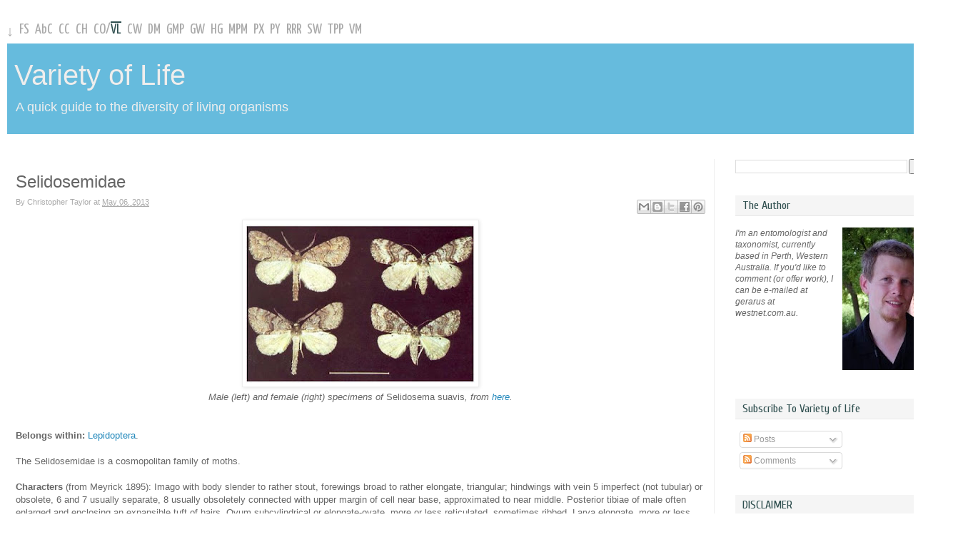

--- FILE ---
content_type: text/html; charset=UTF-8
request_url: http://taxondiversity.fieldofscience.com/2013/05/selidosemidae.html
body_size: 37740
content:
<!DOCTYPE html>
<html class='v2' dir='ltr' xmlns='http://www.w3.org/1999/xhtml' xmlns:b='http://www.google.com/2005/gml/b' xmlns:data='http://www.google.com/2005/gml/data' xmlns:expr='http://www.google.com/2005/gml/expr'>
<head>
<link href='https://www.blogger.com/static/v1/widgets/335934321-css_bundle_v2.css' rel='stylesheet' type='text/css'/>
<meta content='IE=EmulateIE7' http-equiv='X-UA-Compatible'/>
<meta content='width=1100' name='viewport'/>
<meta content='text/html; charset=UTF-8' http-equiv='Content-Type'/>
<meta content='blogger' name='generator'/>
<link href='http://taxondiversity.fieldofscience.com/favicon.ico' rel='icon' type='image/x-icon'/>
<link href='http://taxondiversity.fieldofscience.com/2013/05/selidosemidae.html' rel='canonical'/>
<link rel="alternate" type="application/atom+xml" title="Variety of Life - Atom" href="http://taxondiversity.fieldofscience.com/feeds/posts/default" />
<link rel="alternate" type="application/rss+xml" title="Variety of Life - RSS" href="http://taxondiversity.fieldofscience.com/feeds/posts/default?alt=rss" />
<link rel="service.post" type="application/atom+xml" title="Variety of Life - Atom" href="https://www.blogger.com/feeds/4107478525158722252/posts/default" />

<link rel="alternate" type="application/atom+xml" title="Variety of Life - Atom" href="http://taxondiversity.fieldofscience.com/feeds/5551889098756722881/comments/default" />
<!--Can't find substitution for tag [blog.ieCssRetrofitLinks]-->
<link href='https://blogger.googleusercontent.com/img/b/R29vZ2xl/AVvXsEiq3fdDjK2FiOl9q5rZrkaTYhQgEA6rdcgIx6dqXNlw7v-_1_KO3JvW_t7T3fNCmM4M32ttM2BFuMwa0w8XBdAo9cWuYMyCw_R6dAv2i8FdYY9v76t4QV8hz2jMJv9OWd5i_vd2koqHAtU/s320/Pseudocoremia+suavis.jpg' rel='image_src'/>
<meta content='http://taxondiversity.fieldofscience.com/2013/05/selidosemidae.html' property='og:url'/>
<meta content='Selidosemidae' property='og:title'/>
<meta content=' Male (left) and female (right) specimens of Selidosema suavis , from here .   Belongs within:  Lepidoptera .   The Selidosemidae is a cosmo...' property='og:description'/>
<meta content='https://blogger.googleusercontent.com/img/b/R29vZ2xl/AVvXsEiq3fdDjK2FiOl9q5rZrkaTYhQgEA6rdcgIx6dqXNlw7v-_1_KO3JvW_t7T3fNCmM4M32ttM2BFuMwa0w8XBdAo9cWuYMyCw_R6dAv2i8FdYY9v76t4QV8hz2jMJv9OWd5i_vd2koqHAtU/w1200-h630-p-k-no-nu/Pseudocoremia+suavis.jpg' property='og:image'/>
<title>Variety of Life: Selidosemidae</title>
<style type='text/css'>@font-face{font-family:'Cuprum';font-style:normal;font-weight:400;font-display:swap;src:url(//fonts.gstatic.com/s/cuprum/v29/dg45_pLmvrkcOkBnKsOzXyGWTBcmg-X6VjbYJxYmknQHEMmm.woff2)format('woff2');unicode-range:U+0460-052F,U+1C80-1C8A,U+20B4,U+2DE0-2DFF,U+A640-A69F,U+FE2E-FE2F;}@font-face{font-family:'Cuprum';font-style:normal;font-weight:400;font-display:swap;src:url(//fonts.gstatic.com/s/cuprum/v29/dg45_pLmvrkcOkBnKsOzXyGWTBcmg-X6Vj_YJxYmknQHEMmm.woff2)format('woff2');unicode-range:U+0301,U+0400-045F,U+0490-0491,U+04B0-04B1,U+2116;}@font-face{font-family:'Cuprum';font-style:normal;font-weight:400;font-display:swap;src:url(//fonts.gstatic.com/s/cuprum/v29/dg45_pLmvrkcOkBnKsOzXyGWTBcmg-X6VjTYJxYmknQHEMmm.woff2)format('woff2');unicode-range:U+0102-0103,U+0110-0111,U+0128-0129,U+0168-0169,U+01A0-01A1,U+01AF-01B0,U+0300-0301,U+0303-0304,U+0308-0309,U+0323,U+0329,U+1EA0-1EF9,U+20AB;}@font-face{font-family:'Cuprum';font-style:normal;font-weight:400;font-display:swap;src:url(//fonts.gstatic.com/s/cuprum/v29/dg45_pLmvrkcOkBnKsOzXyGWTBcmg-X6VjXYJxYmknQHEMmm.woff2)format('woff2');unicode-range:U+0100-02BA,U+02BD-02C5,U+02C7-02CC,U+02CE-02D7,U+02DD-02FF,U+0304,U+0308,U+0329,U+1D00-1DBF,U+1E00-1E9F,U+1EF2-1EFF,U+2020,U+20A0-20AB,U+20AD-20C0,U+2113,U+2C60-2C7F,U+A720-A7FF;}@font-face{font-family:'Cuprum';font-style:normal;font-weight:400;font-display:swap;src:url(//fonts.gstatic.com/s/cuprum/v29/dg45_pLmvrkcOkBnKsOzXyGWTBcmg-X6VjvYJxYmknQHEA.woff2)format('woff2');unicode-range:U+0000-00FF,U+0131,U+0152-0153,U+02BB-02BC,U+02C6,U+02DA,U+02DC,U+0304,U+0308,U+0329,U+2000-206F,U+20AC,U+2122,U+2191,U+2193,U+2212,U+2215,U+FEFF,U+FFFD;}@font-face{font-family:'Yanone Kaffeesatz';font-style:normal;font-weight:400;font-display:swap;src:url(//fonts.gstatic.com/s/yanonekaffeesatz/v32/3y9I6aknfjLm_3lMKjiMgmUUYBs04aUXNxt9gW2LIfto9tWZemGKKHD0VTtItvI.woff2)format('woff2');unicode-range:U+0460-052F,U+1C80-1C8A,U+20B4,U+2DE0-2DFF,U+A640-A69F,U+FE2E-FE2F;}@font-face{font-family:'Yanone Kaffeesatz';font-style:normal;font-weight:400;font-display:swap;src:url(//fonts.gstatic.com/s/yanonekaffeesatz/v32/3y9I6aknfjLm_3lMKjiMgmUUYBs04aUXNxt9gW2LIfto9tWZc2GKKHD0VTtItvI.woff2)format('woff2');unicode-range:U+0301,U+0400-045F,U+0490-0491,U+04B0-04B1,U+2116;}@font-face{font-family:'Yanone Kaffeesatz';font-style:normal;font-weight:400;font-display:swap;src:url(//fonts.gstatic.com/s/yanonekaffeesatz/v32/3y9I6aknfjLm_3lMKjiMgmUUYBs04aUXNxt9gW2LIfto9tWZC2GKKHD0VTtItvI.woff2)format('woff2');unicode-range:U+0302-0303,U+0305,U+0307-0308,U+0310,U+0312,U+0315,U+031A,U+0326-0327,U+032C,U+032F-0330,U+0332-0333,U+0338,U+033A,U+0346,U+034D,U+0391-03A1,U+03A3-03A9,U+03B1-03C9,U+03D1,U+03D5-03D6,U+03F0-03F1,U+03F4-03F5,U+2016-2017,U+2034-2038,U+203C,U+2040,U+2043,U+2047,U+2050,U+2057,U+205F,U+2070-2071,U+2074-208E,U+2090-209C,U+20D0-20DC,U+20E1,U+20E5-20EF,U+2100-2112,U+2114-2115,U+2117-2121,U+2123-214F,U+2190,U+2192,U+2194-21AE,U+21B0-21E5,U+21F1-21F2,U+21F4-2211,U+2213-2214,U+2216-22FF,U+2308-230B,U+2310,U+2319,U+231C-2321,U+2336-237A,U+237C,U+2395,U+239B-23B7,U+23D0,U+23DC-23E1,U+2474-2475,U+25AF,U+25B3,U+25B7,U+25BD,U+25C1,U+25CA,U+25CC,U+25FB,U+266D-266F,U+27C0-27FF,U+2900-2AFF,U+2B0E-2B11,U+2B30-2B4C,U+2BFE,U+3030,U+FF5B,U+FF5D,U+1D400-1D7FF,U+1EE00-1EEFF;}@font-face{font-family:'Yanone Kaffeesatz';font-style:normal;font-weight:400;font-display:swap;src:url(//fonts.gstatic.com/s/yanonekaffeesatz/v32/3y9I6aknfjLm_3lMKjiMgmUUYBs04aUXNxt9gW2LIfto9tWZGWGKKHD0VTtItvI.woff2)format('woff2');unicode-range:U+0001-000C,U+000E-001F,U+007F-009F,U+20DD-20E0,U+20E2-20E4,U+2150-218F,U+2190,U+2192,U+2194-2199,U+21AF,U+21E6-21F0,U+21F3,U+2218-2219,U+2299,U+22C4-22C6,U+2300-243F,U+2440-244A,U+2460-24FF,U+25A0-27BF,U+2800-28FF,U+2921-2922,U+2981,U+29BF,U+29EB,U+2B00-2BFF,U+4DC0-4DFF,U+FFF9-FFFB,U+10140-1018E,U+10190-1019C,U+101A0,U+101D0-101FD,U+102E0-102FB,U+10E60-10E7E,U+1D2C0-1D2D3,U+1D2E0-1D37F,U+1F000-1F0FF,U+1F100-1F1AD,U+1F1E6-1F1FF,U+1F30D-1F30F,U+1F315,U+1F31C,U+1F31E,U+1F320-1F32C,U+1F336,U+1F378,U+1F37D,U+1F382,U+1F393-1F39F,U+1F3A7-1F3A8,U+1F3AC-1F3AF,U+1F3C2,U+1F3C4-1F3C6,U+1F3CA-1F3CE,U+1F3D4-1F3E0,U+1F3ED,U+1F3F1-1F3F3,U+1F3F5-1F3F7,U+1F408,U+1F415,U+1F41F,U+1F426,U+1F43F,U+1F441-1F442,U+1F444,U+1F446-1F449,U+1F44C-1F44E,U+1F453,U+1F46A,U+1F47D,U+1F4A3,U+1F4B0,U+1F4B3,U+1F4B9,U+1F4BB,U+1F4BF,U+1F4C8-1F4CB,U+1F4D6,U+1F4DA,U+1F4DF,U+1F4E3-1F4E6,U+1F4EA-1F4ED,U+1F4F7,U+1F4F9-1F4FB,U+1F4FD-1F4FE,U+1F503,U+1F507-1F50B,U+1F50D,U+1F512-1F513,U+1F53E-1F54A,U+1F54F-1F5FA,U+1F610,U+1F650-1F67F,U+1F687,U+1F68D,U+1F691,U+1F694,U+1F698,U+1F6AD,U+1F6B2,U+1F6B9-1F6BA,U+1F6BC,U+1F6C6-1F6CF,U+1F6D3-1F6D7,U+1F6E0-1F6EA,U+1F6F0-1F6F3,U+1F6F7-1F6FC,U+1F700-1F7FF,U+1F800-1F80B,U+1F810-1F847,U+1F850-1F859,U+1F860-1F887,U+1F890-1F8AD,U+1F8B0-1F8BB,U+1F8C0-1F8C1,U+1F900-1F90B,U+1F93B,U+1F946,U+1F984,U+1F996,U+1F9E9,U+1FA00-1FA6F,U+1FA70-1FA7C,U+1FA80-1FA89,U+1FA8F-1FAC6,U+1FACE-1FADC,U+1FADF-1FAE9,U+1FAF0-1FAF8,U+1FB00-1FBFF;}@font-face{font-family:'Yanone Kaffeesatz';font-style:normal;font-weight:400;font-display:swap;src:url(//fonts.gstatic.com/s/yanonekaffeesatz/v32/3y9I6aknfjLm_3lMKjiMgmUUYBs04aUXNxt9gW2LIfto9tWZeGGKKHD0VTtItvI.woff2)format('woff2');unicode-range:U+0102-0103,U+0110-0111,U+0128-0129,U+0168-0169,U+01A0-01A1,U+01AF-01B0,U+0300-0301,U+0303-0304,U+0308-0309,U+0323,U+0329,U+1EA0-1EF9,U+20AB;}@font-face{font-family:'Yanone Kaffeesatz';font-style:normal;font-weight:400;font-display:swap;src:url(//fonts.gstatic.com/s/yanonekaffeesatz/v32/3y9I6aknfjLm_3lMKjiMgmUUYBs04aUXNxt9gW2LIfto9tWZeWGKKHD0VTtItvI.woff2)format('woff2');unicode-range:U+0100-02BA,U+02BD-02C5,U+02C7-02CC,U+02CE-02D7,U+02DD-02FF,U+0304,U+0308,U+0329,U+1D00-1DBF,U+1E00-1E9F,U+1EF2-1EFF,U+2020,U+20A0-20AB,U+20AD-20C0,U+2113,U+2C60-2C7F,U+A720-A7FF;}@font-face{font-family:'Yanone Kaffeesatz';font-style:normal;font-weight:400;font-display:swap;src:url(//fonts.gstatic.com/s/yanonekaffeesatz/v32/3y9I6aknfjLm_3lMKjiMgmUUYBs04aUXNxt9gW2LIfto9tWZd2GKKHD0VTtI.woff2)format('woff2');unicode-range:U+0000-00FF,U+0131,U+0152-0153,U+02BB-02BC,U+02C6,U+02DA,U+02DC,U+0304,U+0308,U+0329,U+2000-206F,U+20AC,U+2122,U+2191,U+2193,U+2212,U+2215,U+FEFF,U+FFFD;}</style>
<style id='page-skin-1' type='text/css'><!--
/*
-----------------------------------------------
Blogger Template Style
Name:     Simple
Designer: Josh Peterson
URL:      www.noaesthetic.com
----------------------------------------------- */
/* Variable definitions
====================
<Variable name="keycolor" description="Main Color" type="color" default="#66bbdd"/>
<Group description="Page Text" selector="body">
<Variable name="body.font" description="Font" type="font"
default="normal normal 12px Arial, Tahoma, Helvetica, FreeSans, sans-serif"/>
<Variable name="body.text.color" description="Text Color" type="color" default="#222222"/>
</Group>
<Group description="Backgrounds" selector=".body-fauxcolumns-outer">
<Variable name="body.background.color" description="Outer Background" type="color" default="#66bbdd"/>
<Variable name="content.background.color" description="Main Background" type="color" default="#ffffff"/>
<Variable name="header.background.color" description="Header Background" type="color" default="transparent"/>
</Group>
<Group description="Links" selector=".main-outer">
<Variable name="link.color" description="Link Color" type="color" default="#2288bb"/>
<Variable name="link.visited.color" description="Visited Color" type="color" default="#888888"/>
<Variable name="link.hover.color" description="Hover Color" type="color" default="#33aaff"/>
</Group>
<Group description="Blog Title" selector=".header h1">
<Variable name="header.font" description="Font" type="font"
default="normal normal 60px Arial, Tahoma, Helvetica, FreeSans, sans-serif"/>
<Variable name="header.text.color" description="Title Color" type="color" default="#3399bb" />
</Group>
<Group description="Blog Description" selector=".header .description">
<Variable name="description.text.color" description="Description Color" type="color"
default="#777777" />
</Group>
<Group description="Tabs Text" selector=".tabs-inner .widget li a">
<Variable name="tabs.font" description="Font" type="font"
default="normal normal 14px Arial, Tahoma, Helvetica, FreeSans, sans-serif"/>
<Variable name="tabs.text.color" description="Text Color" type="color" default="#999999"/>
<Variable name="tabs.selected.text.color" description="Selected Color" type="color" default="#000000"/>
</Group>
<Group description="Tabs Background" selector=".tabs-outer .PageList">
<Variable name="tabs.background.color" description="Background Color" type="color" default="#f5f5f5"/>
<Variable name="tabs.selected.background.color" description="Selected Color" type="color" default="#eeeeee"/>
</Group>
<Group description="Post Title" selector="h3.post-title, .comments h4">
<Variable name="post.title.font" description="Font" type="font"
default="normal normal 22px Arial, Tahoma, Helvetica, FreeSans, sans-serif"/>
</Group>
<Group description="Date Header" selector=".date-header">
<Variable name="date.header.color" description="Text Color" type="color"
default="#666666"/>
<Variable name="date.header.background.color" description="Background Color" type="color"
default="transparent"/>
</Group>
<Group description="Post Footer" selector=".post-footer">
<Variable name="post.footer.text.color" description="Text Color" type="color" default="#666666"/>
<Variable name="post.footer.background.color" description="Background Color" type="color"
default="#f9f9f9"/>
<Variable name="post.footer.border.color" description="Shadow Color" type="color" default="#e9e9e9"/>
</Group>
<Group description="Gadgets" selector="h2">
<Variable name="widget.title.font" description="Title Font" type="font"
default="normal bold 11px Arial, Tahoma, Helvetica, FreeSans, sans-serif"/>
<Variable name="widget.title.text.color" description="Title Color" type="color" default="#000000"/>
<Variable name="widget.alternate.text.color" description="Alternate Color" type="color" default="#999999"/>
</Group>
<Group description="Images" selector=".main-inner">
<Variable name="image.background.color" description="Background Color" type="color" default="#ffffff"/>
<Variable name="image.border.color" description="Border Color" type="color" default="#eeeeee"/>
<Variable name="image.text.color" description="Caption Text Color" type="color" default="#666666"/>
</Group>
<Group description="Accents" selector=".content-inner">
<Variable name="body.rule.color" description="Separator Line Color" type="color" default="#eeeeee"/>
<Variable name="tabs.border.color" description="Tabs Border Color" type="color" default="#eeeeee"/>
</Group>
<Group description="Footer Outer Text" selector=".footer-outer">
<Variable name="footerouter.font" description="Font" type="font"
default="normal normal 14px Arial, Tahoma, Helvetica, FreeSans, sans-serif"/>
<Variable name="footerouter.text.color" description="Text Color" type="color" default="#999999"/>
</Group>
<Variable name="body.background" description="Body Background" type="background"
color="#ffffff" default="$(color) none repeat scroll top left"/>
<Variable name="body.background.override" description="Body Background Override" type="string" default=""/>
<Variable name="body.background.gradient.cap" description="Body Gradient Cap" type="url"
default="url(http://www.blogblog.com/1kt/simple/gradients_light.png)"/>
<Variable name="body.background.gradient.tile" description="Body Gradient Tile" type="url"
default="url(http://www.blogblog.com/1kt/simple/body_gradient_tile_light.png)"/>
<Variable name="content.background.color.selector" description="Content Background Color Selector" type="string" default=".content-inner"/>
<Variable name="content.padding" description="Content Padding" type="length" default="10px"/>
<Variable name="content.padding.horizontal" description="Content Horizontal Padding" type="length" default="0"/>
<Variable name="content.shadow.spread" description="Content Shadow Spread" type="length" default="40px"/>
<Variable name="content.shadow.spread.webkit" description="Content Shadow Spread (WebKit)" type="length" default="5px"/>
<Variable name="content.shadow.spread.ie" description="Content Shadow Spread (IE)" type="length" default="10px"/>
<Variable name="main.border.width" description="Main Border Width" type="length" default="0"/>
<Variable name="header.background.gradient" description="Header Gradient" type="url" default="none"/>
<Variable name="header.shadow.offset.left" description="Header Shadow Offset Left" type="length" default="-1px"/>
<Variable name="header.shadow.offset.top" description="Header Shadow Offset Top" type="length" default="-1px"/>
<Variable name="header.shadow.spread" description="Header Shadow Spread" type="length" default="1px"/>
<Variable name="header.padding" description="Header Padding" type="length" default="30px"/>
<Variable name="header.border.size" description="Header Border Size" type="length" default="1px"/>
<Variable name="header.bottom.border.size" description="Header Bottom Border Size" type="length" default="1px"/>
<Variable name="header.border.horizontalsize" description="Header Horizontal Border Size" type="length" default="0"/>
<Variable name="description.text.size" description="Description Text Size" type="string" default="140%"/>
<Variable name="tabs.margin.top" description="Tabs Margin Top" type="length" default="0" />
<Variable name="tabs.margin.side" description="Tabs Side Margin" type="length" default="30px" />
<Variable name="tabs.background.gradient" description="Tabs Background Gradient" type="url"
default="url(http://www.blogblog.com/1kt/simple/gradients_light.png)"/>
<Variable name="tabs.border.width" description="Tabs Border Width" type="length" default="1px"/>
<Variable name="tabs.bevel.border.width" description="Tabs Bevel Border Width" type="length" default="1px"/>
<Variable name="date.header.padding" description="Date Header Padding" type="string" default="inherit"/>
<Variable name="date.header.letterspacing" description="Date Header Letter Spacing" type="string" default="inherit"/>
<Variable name="date.header.margin" description="Date Header Margin" type="string" default="inherit"/>
<Variable name="post.margin.bottom" description="Post Bottom Margin" type="length" default="25px"/>
<Variable name="image.border.small.size" description="Image Border Small Size" type="length" default="2px"/>
<Variable name="image.border.large.size" description="Image Border Large Size" type="length" default="5px"/>
<Variable name="page.width.selector" description="Page Width Selector" type="string" default=".region-inner"/>
<Variable name="page.width" description="Page Width" type="string" default="auto"/>
<Variable name="main.section.margin" description="Main Section Margin" type="length" default="15px"/>
<Variable name="main.padding" description="Main Padding" type="length" default="15px"/>
<Variable name="main.padding.top" description="Main Padding Top" type="length" default="30px"/>
<Variable name="main.padding.bottom" description="Main Padding Bottom" type="length" default="30px"/>
<Variable name="paging.background"
color="#ffffff"
description="Background of blog paging area" type="background"
default="transparent none no-repeat scroll top center"/>
<Variable name="footer.bevel" description="Bevel border length of footer" type="length" default="0"/>
<Variable name="startSide" description="Side where text starts in blog language" type="automatic" default="left"/>
<Variable name="endSide" description="Side where text ends in blog language" type="automatic" default="right"/>
<Variable name="nav.font" description="Nav Font" type="font"
default="normal normal 12px Arial, Tahoma, Helvetica, FreeSans, sans-serif"/>
*/
/* Content
----------------------------------------------- */
body {
font: normal normal 12px Arial, Tahoma, Helvetica, FreeSans, sans-serif;
color: #666666;
background: #ffffff none repeat scroll top left;
padding: 0 0 0 0;
}
html body .region-inner {
min-width: 0;
max-width: 100%;
width: auto;
}
a:link {
text-decoration:none;
color: #2288bb;
}
a:visited {
text-decoration:none;
color: #888888;
}
a:hover {
text-decoration:underline;
color: #33aaff;
}
.body-fauxcolumn-outer .fauxcolumn-inner {
background: transparent none repeat scroll top left;
_background-image: none;
}
.body-fauxcolumn-outer .cap-top {
position: absolute;
z-index: 1;
height: 400px;
width: 100%;
background: #ffffff none repeat scroll top left;
}
.body-fauxcolumn-outer .cap-top .cap-left {
width: 100%;
background: transparent none repeat-x scroll top left;
_background-image: none;
}
.content-outer {
-moz-box-shadow: 0 0 0 rgba(0, 0, 0, .15);
-webkit-box-shadow: 0 0 0 rgba(0, 0, 0, .15);
-goog-ms-box-shadow: 0 0 0 #333333;
box-shadow: 0 0 0 rgba(0, 0, 0, .15);
margin-bottom: 1px;
}
.content-inner {
padding: 0 10px;
}
.content-inner {
background-color: #ffffff;
}
/* Header
----------------------------------------------- */
.header-outer {
background: #66bbdd none repeat-x scroll 0 -400px;
_background-image: none;
}
.Header h1 {
font: normal normal 40px Arial, Tahoma, Helvetica, FreeSans, sans-serif;
color: #eeeeee;
text-shadow: 0 0 0 rgba(0, 0, 0, .2);
}
.Header h1 a {
color: #eeeeee;
}
.Header .description {
font-size: 18px;
color: #eeeeee;
}
.header-inner .Header .titlewrapper {
padding: 22px 10px 0 10px;
}
.header-inner .Header .descriptionwrapper {
padding: 0 10px;
}
/* Tabs
----------------------------------------------- */
.tabs-inner .section:first-child {
border-top: 0 solid #dddddd;
}
.tabs-inner .section:first-child ul {
margin-top: -1px;
border-top: 1px solid #dddddd;
border-left: 1px solid #dddddd;
border-right: 1px solid #dddddd;
}
.tabs-inner .widget ul {
background: transparent none repeat-x scroll 0 -800px;
_background-image: none;
border-bottom: 1px solid #dddddd;
margin-top: 0;
margin-left: -30px;
margin-right: -30px;
}
.tabs-inner .widget li a {
display: inline-block;
padding: .6em 1em;
font: normal normal 16px Cuprum;
color: #2f4f4f;
border-left: 1px solid #ffffff;
border-right: 1px solid #dddddd;
}
.tabs-inner .widget li:first-child a {
border-left: none;
}
.tabs-inner .widget li.selected a, .tabs-inner .widget li a:hover {
color: #999999;
background-color: #eeeeee;
text-decoration: none;
}
/* Columns
----------------------------------------------- */
.main-outer {
border-top: 0 solid #eeeeee;
}
.fauxcolumn-left-outer .fauxcolumn-inner {
border-right: 1px solid #eeeeee;
}
.fauxcolumn-right-outer .fauxcolumn-inner {
border-left: 1px solid #eeeeee;
}
/* Headings
----------------------------------------------- */
h2 {
margin: 0 0 1em 0;
padding: 5px 10px;
font: normal normal 16px Cuprum;
color: #2f4f4f;
background-color: #f5f5f5;
border-bottom: 1px solid #e9e9e9;
}
/* Widgets
----------------------------------------------- */
.widget .zippy {
color: #999999;
text-shadow: 2px 2px 1px rgba(0, 0, 0, .1);
}
.widget .popular-posts ul {
list-style: none;
}
/* Posts
----------------------------------------------- */
.date-header span {
background-color: #bbbbbb;
color: #ffffff;
padding: 0.4em;
letter-spacing: 3px;
margin: inherit;
}
.main-inner {
padding-top: 35px;
padding-bottom: 65px;
}
.main-inner .column-center-inner {
padding: 0 0;
}
.main-inner .column-center-inner .section {
margin: 0 1em;
}
.post {
margin: 0 0 45px 0;
}
h3.post-title, .comments h4 {
font: normal normal 24px Arial, Tahoma, Helvetica, FreeSans, sans-serif;
margin: .75em 0 .25em 0;
}
.post-body {
font-size: 110%;
line-height: 1.4;
position: relative;
}
.post-body img, .post-body .tr-caption-container, .Profile img, .Image img,
.BlogList .item-thumbnail img {
padding: 2px;
background: #ffffff;
border: 1px solid #eeeeee;
-moz-box-shadow: 1px 1px 5px rgba(0, 0, 0, .1);
-webkit-box-shadow: 1px 1px 5px rgba(0, 0, 0, .1);
box-shadow: 1px 1px 5px rgba(0, 0, 0, .1);
}
.post-body img, .post-body .tr-caption-container {
padding: 5px;
}
.post-body .tr-caption-container {
color: #666666;
}
.post-body .tr-caption-container img {
padding: 0;
background: transparent;
border: none;
-moz-box-shadow: 0 0 0 rgba(0, 0, 0, .1);
-webkit-box-shadow: 0 0 0 rgba(0, 0, 0, .1);
box-shadow: 0 0 0 rgba(0, 0, 0, .1);
}
.post-header {
margin: 0 0 1.5em;
line-height: 1.6;
font-size: 90%;
}
.post-header-line-1 {
color: #a9a9a9;
}
.post-footer {
margin: 20px -2px 0;
padding: 5px 10px;
color: #a9a9a9;
background-color: #f5f5f5;
border-bottom: 1px solid #e9e9e9;
line-height: 1.6;
font-size: 100%;
font-weight:bold;
}
.post-timestamp a, .post-timestamp a:visited {
color: #a9a9a9;
border-bottom:1px solid #a9a9a9;
text-decoration:none;
}
.post-timestamp a:hover {
color: #2f4f4f;
border-bottom:1px solid #a9a9a9;
}
.post-comment-link a, .post-comment-link a:visited {
color: #a9a9a9;
border-bottom:1px solid #a9a9a9;
text-decoration:none;
}
.post-comment-link a:hover {
color: #2f4f4f;
border-bottom:1px solid #a9a9a9;
}
.post-labels a, .post-labels a:visited {
color: #a9a9a9;
border-bottom:1px solid #a9a9a9;
text-decoration:none;
}
.post-labels a:hover {
color: #2f4f4f;
border-bottom:1px solid #a9a9a9;
}
#comments .comment-author {
padding-top: 1.5em;
border-top: 1px solid #eeeeee;
background-position: 0 1.5em;
}
#comments .comment-author:first-child {
padding-top: 0;
border-top: none;
}
.avatar-image-container {
margin: .2em 0 0;
}
#comments .avatar-image-container img {
border: 1px solid #eeeeee;
}
/* Accents
---------------------------------------------- */
.section-columns td.columns-cell {
border-left: 1px solid #eeeeee;
}
.blog-pager {
background: transparent url(http://www.blogblog.com/1kt/simple/paging_dot.png) repeat-x scroll top center;
}
.blog-pager-older-link, .home-link,
.blog-pager-newer-link {
background-color: #ffffff;
padding: 5px;
}
.footer-outer {
border-top: 1px solid #e9e9e9;
font: normal normal 11px Arial, Tahoma, Helvetica, FreeSans, sans-serif;
color: #a9a9a9;
}
.footer-outer a, .footer-outer a:visited {
color: #a9a9a9;
border-bottom:1px solid #a9a9a9;
text-decoration:none;
}
.footer-outer a:hover, .footer-outer a:hover:visited, .footer-outer a.here:link, .footer-outer a.here:visited  {
color: #2f4f4f;
border-bottom:1px solid #a9a9a9;
}
/* Mobile
----------------------------------------------- */
body.mobile  {
padding: 0;
}
.mobile .content-inner {
padding: 0;
}
.mobile .content-outer {
-webkit-box-shadow: 0 0 3px rgba(0, 0, 0, .15);
box-shadow: 0 0 3px rgba(0, 0, 0, .15);
padding: 0 0;
}
body.mobile .AdSense {
margin-left: -0;
}
.mobile .tabs-inner .widget ul {
margin-left: 0;
margin-right: 0;
}
.mobile .post {
margin: 0;
}
.mobile .main-inner .column-center-inner .section {
margin: 0;
}
.mobile .main-inner {
padding-top: 20px;
padding-bottom: 20px;
}
.mobile .main-inner .column-center-inner {
padding: 0;
}
.mobile .date-header span {
padding: 0.4em 10px;
margin: 0 -10px;
}
.mobile h3.post-title {
margin: 0;
}
.mobile .blog-pager {
background: transparent;
}
.mobile .footer-outer {
border-top: none;
}
.mobile .main-inner, .mobile .footer-inner {
background-color: #ffffff;
}
.mobile-link-button {
background-color: #2288bb;
}
.mobile-link-button a:link, .mobile-link-button a:visited {
color: #ffffff;
}
#navbar-iframe {
display: none !important;
}
/* GlobalTop
----------------------------------------------- */
.globaltop-inner .widget {
margin-top: 1px;
margin-left: -18px;
margin-right: -18px;
margin-bottom: 1px;
}
#icon-nav {
font: normal normal 20px Yanone Kaffeesatz;
color: #a9a9a9;
margin-bottom: 4px;
}
#icon-nav li {
float: left;
padding: 2px 6px 2px 2px;
}
#icon-nav a, #icon-nav a:visited {
color: #a9a9a9;
text-decoration: none;
border-top: 2px solid #ffffff;
}
#icon-nav a:hover, #icon-nav a:hover:visited, #icon-nav a.here:link, #icon-nav a.here:visited {
color: #2f4f4f;
text-decoration: none;
border-top: 2px solid #2f4f4f;
}
.global-blog-list-container ul {
padding-left:0
}
.global-blog-list-container ul li {
margin:0;
padding:0;
list-style:none;
list-style-image:none;
float:left;
}
.global-blog-list-container a{
font-weight:bold;
text-decoration:none
}
.global-blog-list-container a:hover{
text-decoration:underline
}
.global-blog-list-container .blog-content{
float:left;
margin:0 0 0 5px;
text-indent:0;
width:192px
}
.global-blog-list-container .blog-title{
font-weight:bold;
line-height:16px;
margin:2px 0 0 0
}
.global-blog-list-container .blog-icon{
float:left;
margin-top:2px;
vertical-align:top;
text-indent:0;
width:0px
}
.global-blog-list-container .item-content{
font-size:90%;
line-height:1.3em
}
.global-blog-list-container .item-thumbnail{
float:left;
margin:2px 5px 5px 0
}
.global-blog-list-container .item-time{
font-size:90%;
}
.global-blog-list-title{
font-weight:bold
}
.global-blog-list-container .show-option{
display: none;font-size:75%;text-align:right
}
.footer-blog-list-container .blog-title{
font-weight:bold;
line-height:16px;
margin:2px 0 0 0
}
.footer-blog-list-container a {
color: #a9a9a9;
border-bottom:none;
text-decoration:none;
}
.footer-blog-list-container a:visited {
color: #a9a9a9;
border-bottom:none;
text-decoration:none;
}
.footer-blog-list-container a:hover {
color: #2f4f4f;
text-decoration:none;
border-bottom:none;
}
.post-share-buttons {
float:right;
}
.sitemap li {
list-style:none;
}
.selectedanchor{ /*CSS class that gets added to the currently selected anchor link (assuming it's a text link)*/
background: #ffffff;
}
/* ######### Default class for drop down menus ######### */
.anylinkcss{
position: absolute;
left: 0;
top: 0;
visibility: hidden;
border-bottom-width: 0;
font: normal normal 11px Arial, Tahoma, Helvetica, FreeSans, sans-serif;
line-height: 14px;
z-index: 100; /* zIndex should be greater than that of shadow's below */
background: #f5f5f5;
width: 245px; /* default width for menu */
}
.anylinkcss ul{
margin: 0;
padding: 0;
list-style-type: none;
}
.anylinkcss ul li a{
width: 243px;
display: block;
border-left: 2px solid #f5f5f5;
padding: 2px 0;
text-decoration: none;
font-size: 100%;
text-indent: 5px;
color: #a9a9a9;
}
.anylinkcss a:hover{ /*hover background color*/
background: #e5e5e5;
border-left: 2px solid #2f4f4f;
color: #2f4f4f;
}
/* ######### class for shadow DIV ######### */
.anylinkshadow{ /*CSS for shadow. Keep this as is */
position: absolute;
left: 0;
top: 0;
z-index: 99; /*zIndex for shadow*/
background: black;
visibility: hidden;
}
.post-timestamp {
margin: 0;
}
blockquote {
padding-left: 6px;
border-left: 3px solid #D7D7D7;
}
--></style>
<style id='template-skin-1' type='text/css'><!--
body {
min-width: 1370px;
}
.content-outer, .content-fauxcolumn-outer, .region-inner {
min-width: 1370px;
max-width: 1370px;
_width: 1370px;
}
.main-inner .columns {
padding-left: 0;
padding-right: 360px;
}
.main-inner .fauxcolumn-center-outer {
left: 0;
right: 360px;
/* IE6 does not respect left and right together */
_width: expression(this.parentNode.offsetWidth -
parseInt("0") -
parseInt("360px") + 'px');
}
.main-inner .fauxcolumn-left-outer {
width: 0;
}
.main-inner .fauxcolumn-right-outer {
width: 360px;
}
.main-inner .column-left-outer {
width: 0;
right: 100%;
margin-left: -0;
}
.main-inner .column-right-outer {
width: 360px;
margin-right: -360px;
}
#layout {
min-width: 0;
}
#layout .content-outer {
min-width: 0;
width: 800px;
}
#layout .region-inner {
min-width: 0;
width: auto;
}
--></style>
<script type='text/javascript'>

  var _gaq = _gaq || [];
  _gaq.push(['_setAccount', 'UA-5770304-1']);
  _gaq.push(['_setDomainName', '.fieldofscience.com']);
  _gaq.push(['_trackPageview']);

  (function() {
    var ga = document.createElement('script'); ga.type = 'text/javascript'; ga.async = true;
    ga.src = ('https:' == document.location.protocol ? 'https://ssl' : 'http://www') + '.google-analytics.com/ga.js';
    var s = document.getElementsByTagName('script')[0]; s.parentNode.insertBefore(ga, s);
  })();

</script>
<script type='text/javascript'>

//<![CDATA[

//** AnyLink CSS Menu v2.0- (c) Dynamic Drive DHTML code library: http://www.dynamicdrive.com
//** Script Download/ instructions page: http://www.dynamicdrive.com/dynamicindex1/anylinkcss.htm
//** January 19', 2009: Script Creation date

//**May 23rd, 09': v2.1
	//1) Automatically adds a "selectedanchor" CSS class to the currrently selected anchor link
	//2) For image anchor links, the custom HTML attributes "data-image" and "data-overimage" can be inserted to set the anchor's default and over images.

//**June 1st, 09': v2.2
	//1) Script now runs automatically after DOM has loaded. anylinkcssmenu.init) can now be called in the HEAD section

//**May 23rd, 10': v2.21: Fixes script not firing in IE when inside a frame page

//**June 28th, 11': v2.3: Menu updated to work properly in popular mobile devices such as iPad/iPhone and Android tablets.

if (typeof dd_domreadycheck=="undefined") //global variable to detect if DOM is ready
	var dd_domreadycheck=false

var anylinkcssmenu={

menusmap: {},
preloadimages: [],
effects: {delayhide: 200, shadow:{enabled:true, opacity:0.3, depth: [5, 5]}, fade:{enabled:true, duration:500}}, //customize menu effects

dimensions: {},
ismobile:navigator.userAgent.match(/(iPad)|(iPhone)|(iPod)|(android)|(webOS)/i) != null, //boolean check for popular mobile browsers

getoffset:function(what, offsettype){
	return (what.offsetParent)? what[offsettype]+this.getoffset(what.offsetParent, offsettype) : what[offsettype]
},

getoffsetof:function(el){
	el._offsets={left:this.getoffset(el, "offsetLeft"), top:this.getoffset(el, "offsetTop"), h: el.offsetHeight}
},

getdimensions:function(menu){
	this.dimensions={anchorw:menu.anchorobj.offsetWidth, anchorh:menu.anchorobj.offsetHeight,
		docwidth:(window.innerWidth ||this.standardbody.clientWidth)-20,
		docheight:(window.innerHeight ||this.standardbody.clientHeight)-15,
		docscrollx:window.pageXOffset || this.standardbody.scrollLeft,
		docscrolly:window.pageYOffset || this.standardbody.scrollTop
	}
	if (!this.dimensions.dropmenuw){
		this.dimensions.dropmenuw=menu.dropmenu.offsetWidth
		this.dimensions.dropmenuh=menu.dropmenu.offsetHeight
	}
},

isContained:function(m, e){
	var e=window.event || e
	var c=e.relatedTarget || ((e.type=="mouseover")? e.fromElement : e.toElement)
	while (c && c!=m)try {c=c.parentNode} catch(e){c=m}
	if (c==m)
		return true
	else
		return false
},

setopacity:function(el, value){
	el.style.opacity=value
	if (typeof el.style.opacity!="string"){ //if it's not a string (ie: number instead), it means property not supported
		el.style.MozOpacity=value
		if (document.all && typeof el.style.filter=="string"){
			el.style.filter="progid:DXImageTransform.Microsoft.alpha(opacity="+ value*100 +")"
		}
	}
},

showmenu:function(menuid){
	var menu=anylinkcssmenu.menusmap[menuid]
	clearTimeout(menu.hidetimer)
	this.getoffsetof(menu.anchorobj)
	this.getdimensions(menu)
	var posx=menu.anchorobj._offsets.left + (menu.orientation=="lr"? this.dimensions.anchorw : 0) //base x pos
	var posy=menu.anchorobj._offsets.top+this.dimensions.anchorh - (menu.orientation=="lr"? this.dimensions.anchorh : 0)//base y pos
	if (posx+this.dimensions.dropmenuw+this.effects.shadow.depth[0]>this.dimensions.docscrollx+this.dimensions.docwidth){ //drop left instead?
		posx=posx-this.dimensions.dropmenuw + (menu.orientation=="lr"? -this.dimensions.anchorw : this.dimensions.anchorw)
	}
	if (posy+this.dimensions.dropmenuh>this.dimensions.docscrolly+this.dimensions.docheight){  //drop up instead?
		posy=Math.max(posy-this.dimensions.dropmenuh - (menu.orientation=="lr"? -this.dimensions.anchorh : this.dimensions.anchorh), this.dimensions.docscrolly) //position above anchor or window's top edge
	}
	if (this.effects.fade.enabled){
		this.setopacity(menu.dropmenu, 0) //set opacity to 0 so menu appears hidden initially
		if (this.effects.shadow.enabled)
			this.setopacity(menu.shadow, 0) //set opacity to 0 so shadow appears hidden initially
	}
	menu.dropmenu.setcss({left:posx+'px', top:posy+'px', visibility:'visible'})
	if (this.effects.shadow.enabled)
		menu.shadow.setcss({left:posx+anylinkcssmenu.effects.shadow.depth[0]+'px', top:posy+anylinkcssmenu.effects.shadow.depth[1]+'px', visibility:'visible'})
	if (this.effects.fade.enabled){
		clearInterval(menu.animatetimer)
		menu.curanimatedegree=0
		menu.starttime=new Date().getTime() //get time just before animation is run
		menu.animatetimer=setInterval(function(){anylinkcssmenu.revealmenu(menuid)}, 20)
	}
},

revealmenu:function(menuid){
	var menu=anylinkcssmenu.menusmap[menuid]
	var elapsed=new Date().getTime()-menu.starttime //get time animation has run
	if (elapsed<this.effects.fade.duration){
		this.setopacity(menu.dropmenu, menu.curanimatedegree)
		if (this.effects.shadow.enabled)
			this.setopacity(menu.shadow, menu.curanimatedegree*this.effects.shadow.opacity)
	}
	else{
		clearInterval(menu.animatetimer)
		this.setopacity(menu.dropmenu, 1)
		menu.dropmenu.style.filter=""
	}
	menu.curanimatedegree=(1-Math.cos((elapsed/this.effects.fade.duration)*Math.PI)) / 2
},

setcss:function(param){
	for (prop in param){
		this.style[prop]=param[prop]
	}
},

setcssclass:function(el, targetclass, action){
	var needle=new RegExp("(^|\\s+)"+targetclass+"($|\\s+)", "ig")
	if (action=="check")
		return needle.test(el.className)
	else if (action=="remove")
		el.className=el.className.replace(needle, "")
	else if (action=="add" && !needle.test(el.className))
		el.className+=" "+targetclass
},

hidemenu:function(menuid){
	var menu=anylinkcssmenu.menusmap[menuid]
	clearInterval(menu.animatetimer)
	menu.dropmenu.setcss({visibility:'hidden', left:0, top:0})
	menu.shadow.setcss({visibility:'hidden', left:0, top:0})
},

getElementsByClass:function(targetclass){
	if (document.querySelectorAll)
		return document.querySelectorAll("."+targetclass)
	else{
		var classnameRE=new RegExp("(^|\\s+)"+targetclass+"($|\\s+)", "i") //regular expression to screen for classname
		var pieces=[]
		var alltags=document.all? document.all : document.getElementsByTagName("*")
		for (var i=0; i<alltags.length; i++){
			if (typeof alltags[i].className=="string" && alltags[i].className.search(classnameRE)!=-1)
				pieces[pieces.length]=alltags[i]
		}
		return pieces
	}
},

addEvent:function(targetarr, functionref, tasktype){
	if (targetarr.length>0){
		var target=targetarr.shift()
		if (target.addEventListener)
			target.addEventListener(tasktype, functionref, false)
		else if (target.attachEvent)
			target.attachEvent('on'+tasktype, function(){return functionref.call(target, window.event)})
		this.addEvent(targetarr, functionref, tasktype)
	}
},

domready:function(functionref){ //based on code from the jQuery library
	if (dd_domreadycheck){
		functionref()
		return
	}
	// Mozilla, Opera and webkit nightlies currently support this event
	if (document.addEventListener) {
		// Use the handy event callback
		document.addEventListener("DOMContentLoaded", function(){
			document.removeEventListener("DOMContentLoaded", arguments.callee, false )
			functionref();
			dd_domreadycheck=true
		}, false )
	}
	else if (document.attachEvent){
		// If IE and not an iframe
		// continually check to see if the document is ready
		if ( document.documentElement.doScroll && window == window.top) (function(){
			if (dd_domreadycheck) return
			try{
				// If IE is used, use the trick by Diego Perini
				// http://javascript.nwbox.com/IEContentLoaded/
				document.documentElement.doScroll("left")
			}catch(error){
				setTimeout( arguments.callee, 0)
				return;
			}
			//and execute any waiting functions
			functionref();
			dd_domreadycheck=true
		})();
	}
	if (document.attachEvent && parent.length>0) //account for page being in IFRAME, in which above doesn't fire in IE
		this.addEvent([window], function(){functionref()}, "load");
},

addState:function(anchorobj, state){
	if (anchorobj.getAttribute('data-image')){
		var imgobj=(anchorobj.tagName=="IMG")? anchorobj : anchorobj.getElementsByTagName('img')[0]
		if (imgobj){
			imgobj.src=(state=="add")? anchorobj.getAttribute('data-overimage') : anchorobj.getAttribute('data-image')
		}
	}
	else
		anylinkcssmenu.setcssclass(anchorobj, "selectedanchor", state)
},


setupmenu:function(targetclass, anchorobj, pos){
	this.standardbody=(document.compatMode=="CSS1Compat")? document.documentElement : document.body
	var relattr=anchorobj.getAttribute("rel")
	var dropmenuid=relattr.replace(/\[(\w+)\]/, '')
	var menu=this.menusmap[targetclass+pos]={
		id: targetclass+pos,
		anchorobj: anchorobj,	
		dropmenu: document.getElementById(dropmenuid),
		revealtype: (relattr.length!=dropmenuid.length && RegExp.$1=="click") || anylinkcssmenu.ismobile? "click" : "mouseover",
		orientation: anchorobj.getAttribute("rev")=="lr"? "lr" : "ud",
		shadow: document.createElement("div")
	}
	menu.anchorobj._internalID=targetclass+pos
	menu.anchorobj._isanchor=true
	menu.dropmenu._internalID=targetclass+pos
	menu.shadow._internalID=targetclass+pos
	menu.shadow.className="anylinkshadow"
	document.body.appendChild(menu.dropmenu) //move drop down div to end of page
	document.body.appendChild(menu.shadow)
	menu.dropmenu.setcss=this.setcss
	menu.shadow.setcss=this.setcss
	menu.shadow.setcss({width: menu.dropmenu.offsetWidth+"px", height:menu.dropmenu.offsetHeight+"px"})
	this.setopacity(menu.shadow, this.effects.shadow.opacity)
	this.addEvent([menu.anchorobj, menu.dropmenu, menu.shadow], function(e){ //MOUSEOVER event for anchor, dropmenu, shadow
		var menu=anylinkcssmenu.menusmap[this._internalID]
		if (this._isanchor && menu.revealtype=="mouseover" && !anylinkcssmenu.isContained(this, e)){ //event for anchor
			anylinkcssmenu.showmenu(menu.id)
			anylinkcssmenu.addState(this, "add")
		}
		else if (typeof this._isanchor=="undefined"){ //event for drop down menu and shadow
			clearTimeout(menu.hidetimer)
		}
	}, "mouseover")
	this.addEvent([menu.anchorobj, menu.dropmenu, menu.shadow], function(e){ //MOUSEOUT event for anchor, dropmenu, shadow
		if (!anylinkcssmenu.isContained(this, e)){
			var menu=anylinkcssmenu.menusmap[this._internalID]
			menu.hidetimer=setTimeout(function(){
				anylinkcssmenu.addState(menu.anchorobj, "remove")
				anylinkcssmenu.hidemenu(menu.id)
			}, anylinkcssmenu.effects.delayhide)
		}
	}, "mouseout")
	this.addEvent([menu.anchorobj, menu.dropmenu], function(e){ //CLICK event for anchor, dropmenu
		var menu=anylinkcssmenu.menusmap[this._internalID]
		if ( this._isanchor && menu.revealtype=="click"){
			if (menu.dropmenu.style.visibility=="visible")
				anylinkcssmenu.hidemenu(menu.id)
			else{
				anylinkcssmenu.addState(this, "add")
				anylinkcssmenu.showmenu(menu.id)
			}
			if (e.preventDefault)
				e.preventDefault()
			return false
		}
		else
			menu.hidetimer=setTimeout(function(){anylinkcssmenu.hidemenu(menu.id)}, anylinkcssmenu.effects.delayhide)
	}, "click")
},

init:function(targetclass){
	this.domready(function(){anylinkcssmenu.trueinit(targetclass)})
},

trueinit:function(targetclass){
	var anchors=this.getElementsByClass(targetclass)
	var preloadimages=this.preloadimages
	for (var i=0; i<anchors.length; i++){
		if (anchors[i].getAttribute('data-image')){ //preload anchor image?
			preloadimages[preloadimages.length]=new Image()
			preloadimages[preloadimages.length-1].src=anchors[i].getAttribute('data-image')
		}
		if (anchors[i].getAttribute('data-overimage')){ //preload anchor image?
			preloadimages[preloadimages.length]=new Image()
			preloadimages[preloadimages.length-1].src=anchors[i].getAttribute('data-overimage')
		}
		this.setupmenu(targetclass, anchors[i], i)
	}
}

}

//]]>

</script>
<script type='text/javascript'>

//anylinkcssmenu.init("menu_anchors_class") ////Pass in the CSS class of anchor links (that contain a sub menu)
anylinkcssmenu.init("anchorclass")
</script>
<link href='https://www.blogger.com/dyn-css/authorization.css?targetBlogID=4107478525158722252&amp;zx=1db77c83-565b-481b-a82e-f005a236d7d1' media='none' onload='if(media!=&#39;all&#39;)media=&#39;all&#39;' rel='stylesheet'/><noscript><link href='https://www.blogger.com/dyn-css/authorization.css?targetBlogID=4107478525158722252&amp;zx=1db77c83-565b-481b-a82e-f005a236d7d1' rel='stylesheet'/></noscript>
<meta name='google-adsense-platform-account' content='ca-host-pub-1556223355139109'/>
<meta name='google-adsense-platform-domain' content='blogspot.com'/>

</head>
<body class='loading'>
<div class='navbar section' id='navbar'><div class='widget Navbar' data-version='1' id='Navbar1'><script type="text/javascript">
    function setAttributeOnload(object, attribute, val) {
      if(window.addEventListener) {
        window.addEventListener('load',
          function(){ object[attribute] = val; }, false);
      } else {
        window.attachEvent('onload', function(){ object[attribute] = val; });
      }
    }
  </script>
<div id="navbar-iframe-container"></div>
<script type="text/javascript" src="https://apis.google.com/js/platform.js"></script>
<script type="text/javascript">
      gapi.load("gapi.iframes:gapi.iframes.style.bubble", function() {
        if (gapi.iframes && gapi.iframes.getContext) {
          gapi.iframes.getContext().openChild({
              url: 'https://www.blogger.com/navbar/4107478525158722252?po\x3d5551889098756722881\x26origin\x3dhttp://taxondiversity.fieldofscience.com',
              where: document.getElementById("navbar-iframe-container"),
              id: "navbar-iframe"
          });
        }
      });
    </script><script type="text/javascript">
(function() {
var script = document.createElement('script');
script.type = 'text/javascript';
script.src = '//pagead2.googlesyndication.com/pagead/js/google_top_exp.js';
var head = document.getElementsByTagName('head')[0];
if (head) {
head.appendChild(script);
}})();
</script>
</div></div>
<div class='body-fauxcolumns'>
<div class='fauxcolumn-outer body-fauxcolumn-outer'>
<div class='cap-top'>
<div class='cap-left'></div>
<div class='cap-right'></div>
</div>
<div class='fauxborder-left'>
<div class='fauxborder-right'></div>
<div class='fauxcolumn-inner'>
</div>
</div>
<div class='cap-bottom'>
<div class='cap-left'></div>
<div class='cap-right'></div>
</div>
</div>
</div>
<div class='content'>
<div class='content-fauxcolumns'>
<div class='fauxcolumn-outer content-fauxcolumn-outer'>
<div class='cap-top'>
<div class='cap-left'></div>
<div class='cap-right'></div>
</div>
<div class='fauxborder-left'>
<div class='fauxborder-right'></div>
<div class='fauxcolumn-inner'>
</div>
</div>
<div class='cap-bottom'>
<div class='cap-left'></div>
<div class='cap-right'></div>
</div>
</div>
</div>
<div class='content-outer'>
<div class='content-cap-top cap-top'>
<div class='cap-left'></div>
<div class='cap-right'></div>
</div>
<div class='fauxborder-left content-fauxborder-left'>
<div class='fauxborder-right content-fauxborder-right'></div>
<div class='content-inner'>
<div class='tabs-outer'>
<div class='tabs-cap-top cap-top'>
<div class='cap-left'></div>
<div class='cap-right'></div>
</div>
<div class='fauxborder-left tabs-fauxborder-left'>
<div class='fauxborder-right tabs-fauxborder-right'></div>
<div class='region-inner globaltop-inner'>
<div class='tabs section' id='crosscoltop'><div class='widget HTML' data-version='1' id='HTML2'>
<div class='widget-content'>
<ul id="icon-nav">
  <li><a href="http://www.fieldofscience.com" class="anchorclass" rel="submenu1">&darr;</a></li>
  <li><a href="http://www.fieldofscience.com/" title="Field of Science">FS</a></li>
  <li><a href="http://angrybychoice.fieldofscience.com/" title="Angry by Choice">AbC</a></li>
  <li><a href="http://cultureofchemistry.fieldofscience.com/" title="The Culture of Chemistry">CC</a></li>
  <li><a href="http://chinleana.fieldofscience.com/" title="Chinleana">CH</a></li>
  <li><a href="http://coo.fieldofscience.com/" title="Catalogue of Organisms">CO</a>&#47;<a href="http://taxondiversity.fieldofscience.com/" title="Variety of Life" class="here">VL</a></li>
  <li><a href="http://wavefunction.fieldofscience.com/" title="The Curious Wavefunction">CW</a></li>
  <li><a href="http://docmadhattan.fieldofscience.com/" title="Doc Madhattan">DM</a></li>
  <li><a href="http://genome.fieldofscience.com/" title="Genomics, Medicine, and Pseudoscience">GMP</a></li>
  <li><a href="http://gameswithwords.fieldofscience.com/" title="Games with Words">GW</a></li>
  <li><a href="http://historyofgeology.fieldofscience.com/" title="History of Geology">HG</a></li>
  <li><a href="http://mossplants.fieldofscience.com/" title="Moss Plants and More">MPM</a></li>
  <li><a href="http://plektix.fieldofscience.com/" title="Plektix">PX</a></li>
  <li><a href="http://pleiotropy.fieldofscience.com/" title="Pleiotropy">PY</a></li>
  <li><a href="http://rrresearch.fieldofscience.com/" title="RRResearch">RRR</a></li>
  <li><a href="http://skepticwonder.fieldofscience.com/" title="Skeptic Wonder">SW</a></li>
  <li><a href="http://phytophactor.fieldofscience.com/" title="The Phytophactor">TPP</a></li>
  <li><a href="http://theviewfromamicrobiologist.fieldofscience.com/" title="The View from a Microbiologist">VM</a></li>
</ul><div class="clear"/></div>

<div id="submenu1" class="anylinkcss">
<ul>
<li><a href="http://www.fieldofscience.com/">Home</a></li>
<li><a href="http://angrybychoice.fieldofscience.com/">Angry by Choice</a></li>
<li><a href="http://coo.fieldofscience.com/">Catalogue of Organisms</a></li>
<li><a href="http://chinleana.fieldofscience.com/">Chinleana</a></li>
<li><a href="http://docmadhattan.fieldofscience.com/">Doc Madhattan</a></li>
<li><a href="http://gameswithwords.fieldofscience.com/">Games with Words</a></li>
<li><a href="http://genome.fieldofscience.com/">Genomics, Medicine, and Pseudoscience</a></li>
<li><a href="http://historyofgeology.fieldofscience.com/">History of Geology</a></li>
<li><a href="http://mossplants.fieldofscience.com/">Moss Plants and More</a></li>
<li><a href="http://pleiotropy.fieldofscience.com/">Pleiotropy</a></li>
<li><a href="http://plektix.fieldofscience.com/">Plektix</a></li>
<li><a href="http://rrresearch.fieldofscience.com/">RRResearch</a></li>
<li><a href="http://skepticwonder.fieldofscience.com/">Skeptic Wonder</a></li>
<li><a href="http://cultureofchemistry.fieldofscience.com/">The Culture of Chemistry</a></li>
<li><a href="http://wavefunction.fieldofscience.com/">The Curious Wavefunction</a></li>
<li><a href="http://phytophactor.fieldofscience.com/">The Phytophactor</a></li>
<li><a href="http://theviewfromamicrobiologist.fieldofscience.com/">The View from a Microbiologist</a></li>
<li><a href="http://taxondiversity.fieldofscience.com/">Variety of Life</a></li>
</ul>
</div>
</div>
<div class='clear'></div>
</div></div>
</div>
</div>
<div class='tabs-cap-bottom cap-bottom'>
<div class='cap-left'></div>
<div class='cap-right'></div>
</div>
</div>
<header>
<div class='header-outer'>
<div class='header-cap-top cap-top'>
<div class='cap-left'></div>
<div class='cap-right'></div>
</div>
<div class='fauxborder-left header-fauxborder-left'>
<div class='fauxborder-right header-fauxborder-right'></div>
<div class='region-inner header-inner'>
<div class='header section' id='header'><div class='widget Header' data-version='1' id='Header1'>
<div id='header-inner'>
<div class='titlewrapper'>
<h1 class='title'>
<a href='http://taxondiversity.fieldofscience.com/'>
Variety of Life
</a>
</h1>
</div>
<div class='descriptionwrapper'>
<p class='description'><span>A quick guide to the diversity of living organisms</span></p>
</div>
</div>
</div></div>
</div>
</div>
<div class='header-cap-bottom cap-bottom'>
<div class='cap-left'></div>
<div class='cap-right'></div>
</div>
</div>
</header>
<div class='tabs-outer'>
<div class='tabs-cap-top cap-top'>
<div class='cap-left'></div>
<div class='cap-right'></div>
</div>
<div class='fauxborder-left tabs-fauxborder-left'>
<div class='fauxborder-right tabs-fauxborder-right'></div>
<div class='region-inner tabs-inner'>
<div class='tabs no-items section' id='crosscol'></div>
<div class='tabs no-items section' id='crosscol-overflow'></div>
</div>
</div>
<div class='tabs-cap-bottom cap-bottom'>
<div class='cap-left'></div>
<div class='cap-right'></div>
</div>
</div>
<div class='main-outer'>
<div class='main-cap-top cap-top'>
<div class='cap-left'></div>
<div class='cap-right'></div>
</div>
<div class='fauxborder-left main-fauxborder-left'>
<div class='fauxborder-right main-fauxborder-right'></div>
<div class='region-inner main-inner'>
<div class='columns fauxcolumns'>
<div class='fauxcolumn-outer fauxcolumn-center-outer'>
<div class='cap-top'>
<div class='cap-left'></div>
<div class='cap-right'></div>
</div>
<div class='fauxborder-left'>
<div class='fauxborder-right'></div>
<div class='fauxcolumn-inner'>
</div>
</div>
<div class='cap-bottom'>
<div class='cap-left'></div>
<div class='cap-right'></div>
</div>
</div>
<div class='fauxcolumn-outer fauxcolumn-left-outer'>
<div class='cap-top'>
<div class='cap-left'></div>
<div class='cap-right'></div>
</div>
<div class='fauxborder-left'>
<div class='fauxborder-right'></div>
<div class='fauxcolumn-inner'>
</div>
</div>
<div class='cap-bottom'>
<div class='cap-left'></div>
<div class='cap-right'></div>
</div>
</div>
<div class='fauxcolumn-outer fauxcolumn-right-outer'>
<div class='cap-top'>
<div class='cap-left'></div>
<div class='cap-right'></div>
</div>
<div class='fauxborder-left'>
<div class='fauxborder-right'></div>
<div class='fauxcolumn-inner'>
</div>
</div>
<div class='cap-bottom'>
<div class='cap-left'></div>
<div class='cap-right'></div>
</div>
</div>
<!-- corrects IE6 width calculation -->
<div class='columns-inner'>
<div class='column-center-outer'>
<div class='column-center-inner'>
<div class='main section' id='main'><div class='widget Blog' data-version='1' id='Blog1'>
<div class='blog-posts hfeed'>

          <div class="date-outer">
        

          <div class="date-posts">
        
<div class='post-outer'>
<div class='post hentry'>
<a name='5551889098756722881'></a>
<h3 class='post-title entry-title'>
Selidosemidae
</h3>
<div class='post-header'>
<div class='post-header-line-1'><div class='post-share-buttons'>
<a class='goog-inline-block share-button sb-email' href='https://www.blogger.com/share-post.g?blogID=4107478525158722252&postID=5551889098756722881&target=email' target='_blank' title='Email This'><span class='share-button-link-text'>Email This</span></a><a class='goog-inline-block share-button sb-blog' href='https://www.blogger.com/share-post.g?blogID=4107478525158722252&postID=5551889098756722881&target=blog' onclick='window.open(this.href, "_blank", "height=270,width=475"); return false;' target='_blank' title='BlogThis!'><span class='share-button-link-text'>BlogThis!</span></a><a class='goog-inline-block share-button sb-twitter' href='https://www.blogger.com/share-post.g?blogID=4107478525158722252&postID=5551889098756722881&target=twitter' target='_blank' title='Share to X'><span class='share-button-link-text'>Share to X</span></a><a class='goog-inline-block share-button sb-facebook' href='https://www.blogger.com/share-post.g?blogID=4107478525158722252&postID=5551889098756722881&target=facebook' onclick='window.open(this.href, "_blank", "height=430,width=640"); return false;' target='_blank' title='Share to Facebook'><span class='share-button-link-text'>Share to Facebook</span></a><a class='goog-inline-block share-button sb-pinterest' href='https://www.blogger.com/share-post.g?blogID=4107478525158722252&postID=5551889098756722881&target=pinterest' target='_blank' title='Share to Pinterest'><span class='share-button-link-text'>Share to Pinterest</span></a>
</div>
<span class='post-author vcard'>
By
<span class='fn'>Christopher Taylor</span>
</span>
<span class='post-timestamp'>
at
<a class='timestamp-link' href='http://taxondiversity.fieldofscience.com/2013/05/selidosemidae.html' rel='bookmark' title='permanent link'><abbr class='published' title='2013-05-06T00:14:00-07:00'>May 06, 2013</abbr></a>
</span>
<span class='post-icons'>
<span class='item-control blog-admin pid-691596304'>
<a href='https://www.blogger.com/post-edit.g?blogID=4107478525158722252&postID=5551889098756722881&from=pencil' title='Edit Post'>
<img alt='' class='icon-action' height='18' src='https://resources.blogblog.com/img/icon18_edit_allbkg.gif' width='18'/>
</a>
</span>
</span>
</div>
</div>
<div class='post-body entry-content'>
<div class="separator" style="clear: both; text-align: center;"><a href="https://blogger.googleusercontent.com/img/b/R29vZ2xl/AVvXsEiq3fdDjK2FiOl9q5rZrkaTYhQgEA6rdcgIx6dqXNlw7v-_1_KO3JvW_t7T3fNCmM4M32ttM2BFuMwa0w8XBdAo9cWuYMyCw_R6dAv2i8FdYY9v76t4QV8hz2jMJv9OWd5i_vd2koqHAtU/s1600/Pseudocoremia+suavis.jpg" imageanchor="1"><img border="0" src="https://blogger.googleusercontent.com/img/b/R29vZ2xl/AVvXsEiq3fdDjK2FiOl9q5rZrkaTYhQgEA6rdcgIx6dqXNlw7v-_1_KO3JvW_t7T3fNCmM4M32ttM2BFuMwa0w8XBdAo9cWuYMyCw_R6dAv2i8FdYY9v76t4QV8hz2jMJv9OWd5i_vd2koqHAtU/s320/Pseudocoremia+suavis.jpg" /></a></div>
<i><center>Male (left) and female (right) specimens of </i>Selidosema suavis<i>, from <a href="http://www.nzffa.org.nz/farm-forestry-model/the-essentials/forest-health-pests-and-diseases/Pests/Pseudocoremia-suavis/Pseudocoremia-suavisEnt11">here</a>.</i></center><br />
<br />
<b>Belongs within:</b> <a href="http://taxondiversity.fieldofscience.com/2011/10/lepidoptera.html">Lepidoptera</a>.<br />
<br />
The Selidosemidae is a cosmopolitan family of moths.<br />
<br />
<b>Characters</b> (from Meyrick 1895): Imago with body slender to rather stout, forewings broad to rather elongate, triangular; hindwings with vein 5 imperfect (not tubular) or obsolete, 6 and 7 usually separate, 8 usually obsoletely connected with upper margin of cell near base, approximated to near middle. Posterior tibiae of male often enlarged and enclosing an expansible tuft of hairs. Ovum subcylindrical or elongate-ovate, more or less reticulated, sometimes ribbed. Larva elongate, more or less slender, with few hairs, without developed prolegs on 7, 8 and usually 9; often remarkably like a twig of its food-plant. Pupa subterranean or in a slight cocoon above ground.<br />
<br />
<a href="http://taxondiversity.fieldofscience.com/2011/10/lepidoptera.html"><==</a><font face="Courier New">Selidosemidae<br />
&nbsp;&nbsp;&nbsp;&nbsp;|--<em>Chalastra pelurgata </em>T27<br />
&nbsp;&nbsp;&nbsp;&nbsp;|--<em>Gonophylla nelsonaria </em>T27<br />
&nbsp;&nbsp;&nbsp;&nbsp;|--<em>Ipana leptomera </em>T27<br />
&nbsp;&nbsp;&nbsp;&nbsp;|--<em>Azelina </em>T27<br />
&nbsp;&nbsp;&nbsp;&nbsp;|&nbsp;&nbsp;&nbsp;&nbsp;|--<em>A. grallaria </em>T27<br />
&nbsp;&nbsp;&nbsp;&nbsp;|&nbsp;&nbsp;&nbsp;&nbsp;`--<em>A. ophiopa </em>T27<br />
&nbsp;&nbsp;&nbsp;&nbsp;`--<em>Selidosema </em>P27<br />
&nbsp;&nbsp;&nbsp;&nbsp;&nbsp;&nbsp;&nbsp;&nbsp; |--<em>S. argentaria </em>L27<br />
&nbsp;&nbsp;&nbsp;&nbsp;&nbsp;&nbsp;&nbsp;&nbsp; |--<em>S. aristarcha </em>T27<br />
&nbsp;&nbsp;&nbsp;&nbsp;&nbsp;&nbsp;&nbsp;&nbsp; |--<em>S. campbelli </em>Philpott 1927 P27<br />
&nbsp;&nbsp;&nbsp;&nbsp;&nbsp;&nbsp;&nbsp;&nbsp; |--<em>S. dejectaria </em>P27<br />
&nbsp;&nbsp;&nbsp;&nbsp;&nbsp;&nbsp;&nbsp;&nbsp; |--<em>S. leucelaea </em>L27<br />
&nbsp;&nbsp;&nbsp;&nbsp;&nbsp;&nbsp;&nbsp;&nbsp; |--<em>S. melinata </em>L27<br />
&nbsp;&nbsp;&nbsp;&nbsp;&nbsp;&nbsp;&nbsp;&nbsp; |--<em>S. panagrata </em>T27<br />
&nbsp;&nbsp;&nbsp;&nbsp;&nbsp;&nbsp;&nbsp;&nbsp; |--<em>S. productata </em>T27<br />
&nbsp;&nbsp;&nbsp;&nbsp;&nbsp;&nbsp;&nbsp;&nbsp; `--<em>S. suavis </em>L27<br />
<br />
</font>*Type species of generic name indicated<br />
<br />
<b>REFERENCES</b><br />
<br />
[L27] Lindsay, S. 1927. A list of the Lepidoptera of Deans Bush, Riccarton, Canterbury. <em>Transactions and Proceedings of the New Zealand Institute</em> 57: 693-696.<br />
<br />
Meyrick, E. 1895. <i>A Handbook of British Lepidoptera</i>. Macmillan and Co.: London.<br />
<br />
[P27] Philpott, A. 1927. New Zealand Lepidoptera: Notes and descriptions. <em>Transactions and Proceedings of the New Zealand Institute</em> 57: 703-709.<br />
<br />
[T27] Thomson, G. M. 1927. The pollination of New Zealand flowers by birds and insects. <em>Transactions and Proceedings of the New Zealand Institute</em> 57: 106-125.
<div style='clear: both;'></div>
</div>
<div class='post-footer'>
<div class='post-footer-line post-footer-line-1'></div>
<div class='post-footer-line post-footer-line-2'><span class='post-comment-link'>
</span>
<span class='post-backlinks post-comment-link'>
</span>
</div>
<div class='post-footer-line post-footer-line-3'><span class='post-labels'>
Labels:
<a href='http://taxondiversity.fieldofscience.com/search/label/Holometabola' rel='tag'>Holometabola</a>,
<a href='http://taxondiversity.fieldofscience.com/search/label/Insecta' rel='tag'>Insecta</a>,
<a href='http://taxondiversity.fieldofscience.com/search/label/Lepidoptera' rel='tag'>Lepidoptera</a>,
<a href='http://taxondiversity.fieldofscience.com/search/label/Panorpoidea' rel='tag'>Panorpoidea</a>,
<a href='http://taxondiversity.fieldofscience.com/search/label/Pterygota' rel='tag'>Pterygota</a>
</span>
<span class='star-ratings'>
</span>
<span class='reaction-buttons'>
</span>
<span class='post-location'>
</span>
</div>
</div>
</div>
<div class='comments' id='comments'>
<a name='comments'></a>
<h4>No comments:</h4>
<div id='Blog1_comments-block-wrapper'>
<dl class='avatar-comment-indent' id='comments-block'>
</dl>
</div>
<p class='comment-footer'>
<div class='comment-form'>
<a name='comment-form'></a>
<h4 id='comment-post-message'>Post a Comment</h4>
<p>Markup Key:<br />- &lt;b&gt;bold&lt;/b&gt; = <b>bold</b><br />- &lt;i&gt;italic&lt;/i&gt; = <i>italic</i><br />- &lt;a href=&quot;http://www.fieldofscience.com/&quot;&gt;FoS&lt;/a&gt; = <a href="http://www.fieldofscience.com/" rel="nofollow">FoS</a></p>
<a href='https://www.blogger.com/comment/frame/4107478525158722252?po=5551889098756722881&hl=en&saa=85391&origin=http://taxondiversity.fieldofscience.com' id='comment-editor-src'></a>
<iframe allowtransparency='true' class='blogger-iframe-colorize blogger-comment-from-post' frameborder='0' height='410px' id='comment-editor' name='comment-editor' src='' width='100%'></iframe>
<script src='https://www.blogger.com/static/v1/jsbin/2830521187-comment_from_post_iframe.js' type='text/javascript'></script>
<script type='text/javascript'>
      BLOG_CMT_createIframe('https://www.blogger.com/rpc_relay.html');
    </script>
</div>
</p>
</div>
</div>

        </div></div>
      
</div>
<div class='blog-pager' id='blog-pager'>
<span id='blog-pager-newer-link'>
<a class='blog-pager-newer-link' href='http://taxondiversity.fieldofscience.com/2013/05/pseudomphale.html' id='Blog1_blog-pager-newer-link' title='Newer Post'>Newer Post</a>
</span>
<span id='blog-pager-older-link'>
<a class='blog-pager-older-link' href='http://taxondiversity.fieldofscience.com/2013/05/heteroneura.html' id='Blog1_blog-pager-older-link' title='Older Post'>Older Post</a>
</span>
<a class='home-link' href='http://taxondiversity.fieldofscience.com/'>Home</a>
</div>
<div class='clear'></div>
<div class='post-feeds'>
<div class='feed-links'>
Subscribe to:
<a class='feed-link' href='http://taxondiversity.fieldofscience.com/feeds/5551889098756722881/comments/default' target='_blank' type='application/atom+xml'>Post Comments (Atom)</a>
</div>
</div>
</div></div>
</div>
</div>
<div class='column-left-outer'>
<div class='column-left-inner'>
<aside>
</aside>
</div>
</div>
<div class='column-right-outer'>
<div class='column-right-inner'>
<aside>
<div class='sidebar section' id='sidebar-right-1'><div class='widget BlogSearch' data-version='1' id='BlogSearch1'>
<div class='widget-content'>
<div id='BlogSearch1_form'>
<form action='http://taxondiversity.fieldofscience.com/search' class='gsc-search-box' target='_top'>
<table cellpadding='0' cellspacing='0' class='gsc-search-box'>
<tbody>
<tr>
<td class='gsc-input'>
<input autocomplete='off' class='gsc-input' name='q' size='10' title='search' type='text' value=''/>
</td>
<td class='gsc-search-button'>
<input class='gsc-search-button' title='search' type='submit' value='Search'/>
</td>
</tr>
</tbody>
</table>
</form>
</div>
</div>
<div class='clear'></div>
</div><div class='widget HTML' data-version='1' id='HTML3'>
<h2 class='title'>The Author</h2>
<div class='widget-content'>
<a href="http://www.blogger.com/profile/11075565866351612441"><img style="float:right; margin:0 0 10px 10px;cursor:pointer; cursor:hand;width: 150px; height: 200px;" src="https://blogger.googleusercontent.com/img/b/R29vZ2xl/AVvXsEiWW4eYDfkQW1YNY48kqOV7QiLhCS7x0drqaSpg4he1mLTnoftkgeW03Q-mtM_YrqdUXKkGiCo97m7Np6Dal2sT2oqjuRcqJMvlqrur9ZhukpXzGdzL-XnLQfnwiDhA3H3YIcEJjl10j04z/s200/christopher.jpg" border="0" alt="" id="BLOGGER_PHOTO_ID_5489076504241288594" /></a><em>I'm an entomologist and taxonomist, currently based in Perth, Western Australia. If you'd like to comment (or offer work), I can be e-mailed at gerarus at westnet.com.au.</em>

<p><a href="http://feeds.feedburner.com/TheVarietyOfLife"><img src="http://feeds.feedburner.com/~fc/TheVarietyOfLife?bg=99CCFF&amp;fg=444444&amp;anim=0" height="26" width="88" style="border:0" alt="" /></a></p>
</div>
<div class='clear'></div>
</div><div class='widget Subscribe' data-version='1' id='Subscribe1'>
<div style='white-space:nowrap'>
<h2 class='title'>Subscribe To Variety of Life</h2>
<div class='widget-content'>
<div class='subscribe-wrapper subscribe-type-POST'>
<div class='subscribe expanded subscribe-type-POST' id='SW_READER_LIST_Subscribe1POST' style='display:none;'>
<div class='top'>
<span class='inner' onclick='return(_SW_toggleReaderList(event, "Subscribe1POST"));'>
<img class='subscribe-dropdown-arrow' src='https://resources.blogblog.com/img/widgets/arrow_dropdown.gif'/>
<img align='absmiddle' alt='' border='0' class='feed-icon' src='https://resources.blogblog.com/img/icon_feed12.png'/>
Posts
</span>
<div class='feed-reader-links'>
<a class='feed-reader-link' href='https://www.netvibes.com/subscribe.php?url=http%3A%2F%2Ftaxondiversity.fieldofscience.com%2Ffeeds%2Fposts%2Fdefault' target='_blank'>
<img src='https://resources.blogblog.com/img/widgets/subscribe-netvibes.png'/>
</a>
<a class='feed-reader-link' href='https://add.my.yahoo.com/content?url=http%3A%2F%2Ftaxondiversity.fieldofscience.com%2Ffeeds%2Fposts%2Fdefault' target='_blank'>
<img src='https://resources.blogblog.com/img/widgets/subscribe-yahoo.png'/>
</a>
<a class='feed-reader-link' href='http://taxondiversity.fieldofscience.com/feeds/posts/default' target='_blank'>
<img align='absmiddle' class='feed-icon' src='https://resources.blogblog.com/img/icon_feed12.png'/>
                  Atom
                </a>
</div>
</div>
<div class='bottom'></div>
</div>
<div class='subscribe' id='SW_READER_LIST_CLOSED_Subscribe1POST' onclick='return(_SW_toggleReaderList(event, "Subscribe1POST"));'>
<div class='top'>
<span class='inner'>
<img class='subscribe-dropdown-arrow' src='https://resources.blogblog.com/img/widgets/arrow_dropdown.gif'/>
<span onclick='return(_SW_toggleReaderList(event, "Subscribe1POST"));'>
<img align='absmiddle' alt='' border='0' class='feed-icon' src='https://resources.blogblog.com/img/icon_feed12.png'/>
Posts
</span>
</span>
</div>
<div class='bottom'></div>
</div>
</div>
<div class='subscribe-wrapper subscribe-type-PER_POST'>
<div class='subscribe expanded subscribe-type-PER_POST' id='SW_READER_LIST_Subscribe1PER_POST' style='display:none;'>
<div class='top'>
<span class='inner' onclick='return(_SW_toggleReaderList(event, "Subscribe1PER_POST"));'>
<img class='subscribe-dropdown-arrow' src='https://resources.blogblog.com/img/widgets/arrow_dropdown.gif'/>
<img align='absmiddle' alt='' border='0' class='feed-icon' src='https://resources.blogblog.com/img/icon_feed12.png'/>
Comments
</span>
<div class='feed-reader-links'>
<a class='feed-reader-link' href='https://www.netvibes.com/subscribe.php?url=http%3A%2F%2Ftaxondiversity.fieldofscience.com%2Ffeeds%2F5551889098756722881%2Fcomments%2Fdefault' target='_blank'>
<img src='https://resources.blogblog.com/img/widgets/subscribe-netvibes.png'/>
</a>
<a class='feed-reader-link' href='https://add.my.yahoo.com/content?url=http%3A%2F%2Ftaxondiversity.fieldofscience.com%2Ffeeds%2F5551889098756722881%2Fcomments%2Fdefault' target='_blank'>
<img src='https://resources.blogblog.com/img/widgets/subscribe-yahoo.png'/>
</a>
<a class='feed-reader-link' href='http://taxondiversity.fieldofscience.com/feeds/5551889098756722881/comments/default' target='_blank'>
<img align='absmiddle' class='feed-icon' src='https://resources.blogblog.com/img/icon_feed12.png'/>
                  Atom
                </a>
</div>
</div>
<div class='bottom'></div>
</div>
<div class='subscribe' id='SW_READER_LIST_CLOSED_Subscribe1PER_POST' onclick='return(_SW_toggleReaderList(event, "Subscribe1PER_POST"));'>
<div class='top'>
<span class='inner'>
<img class='subscribe-dropdown-arrow' src='https://resources.blogblog.com/img/widgets/arrow_dropdown.gif'/>
<span onclick='return(_SW_toggleReaderList(event, "Subscribe1PER_POST"));'>
<img align='absmiddle' alt='' border='0' class='feed-icon' src='https://resources.blogblog.com/img/icon_feed12.png'/>
Comments
</span>
</span>
</div>
<div class='bottom'></div>
</div>
</div>
<div style='clear:both'></div>
</div>
</div>
<div class='clear'></div>
</div><div class='widget Text' data-version='1' id='Text1'>
<h2 class='title'>DISCLAIMER</h2>
<div class='widget-content'>
The information presented on this site has been collated from a number of external sources. Apart from the time taken to bring it all together, very little of it represents my own work. All images and quoted text remain the intellectual property of their original owners, and remain subject to all relevant copyrights and controls. If you re-use anything taken from this site, please attribute it to the original owner. If you are the intellectual owner of anything presented and you are unhappy with the manner of its usage, please do not hesitate to contact me so that I may rectify things.<br/>
</div>
<div class='clear'></div>
</div><div class='widget LinkList' data-version='1' id='LinkList2'>
<h2>Follow the Links Below to begin exploring major groups</h2>
<div class='widget-content'>
<ul>
<li><a href='http://taxondiversity.fieldofscience.com/2016/07/deuterostomia.html'>Deuterostomes</a></li>
<li><a href='http://taxondiversity.fieldofscience.com/2012/10/echinodermata.html'>Echinoderms</a></li>
<li><a href='http://taxondiversity.fieldofscience.com/2014/07/actinopterygii.html'>Ray-finned fishes</a></li>
<li><a href='http://taxondiversity.fieldofscience.com/2016/07/sarcopterygii.html'>Lobe-finned fishes and tetrapods</a></li>
<li><a href='http://taxondiversity.fieldofscience.com/2011/05/synapsida.html'>Mammals and relatives</a></li>
<li><a href='http://taxondiversity.fieldofscience.com/2011/06/reptilia.html'>Reptiles</a></li>
<li><a href='http://taxondiversity.fieldofscience.com/2016/08/ecdysozoa.html'>Arthropods and relatives</a></li>
<li><a href='http://taxondiversity.fieldofscience.com/2014/06/paraneoptera.html'>Bugs and relatives</a></li>
<li><a href='http://taxondiversity.fieldofscience.com/2021/03/holometabola.html'>Insects with a complete metamorphosis</a></li>
<li><a href='http://taxondiversity.fieldofscience.com/2012/09/coleoptera.html'>Beetles</a></li>
<li><a href='http://taxondiversity.fieldofscience.com/2014/08/panorpoidea.html'>Flies and moths</a></li>
<li><a href='http://taxondiversity.fieldofscience.com/2020/07/unicalcarida.html'>Wasps</a></li>
<li><a href='http://taxondiversity.fieldofscience.com/2014/07/annelida.html'>Annelid worms</a></li>
<li><a href='http://taxondiversity.fieldofscience.com/2011/09/mollusca.html'>Molluscs</a></li>
<li><a href='http://taxondiversity.fieldofscience.com/2011/07/bivalvia.html'>Bivalves</a></li>
<li><a href='http://taxondiversity.fieldofscience.com/2018/12/streptophyta.html'>Land plants and relatives</a></li>
<li><a href='http://taxondiversity.fieldofscience.com/2011/07/monocotyledoneae.html'>Monocotyledons</a></li>
<li><a href='http://taxondiversity.fieldofscience.com/2012/03/gunneridae.html'>Gunnerid eudicotyledons</a></li>
</ul>
<div class='clear'></div>
</div>
</div><div class='widget Text' data-version='1' id='Text2'>
<h2 class='title'>About the Dendrograms</h2>
<div class='widget-content'>
Most entries on this site are furnished with a dendrogram (tree diagram), showing taxa included in the subject taxon. These diagrams are not primarily intended to represent cladograms. Taxa in the dendrogram may be arranged taxonomically or phylogenetically; priority has been given to taxonomic arrangements, and formally-named taxa are presented as if they were monophyletic unless one of the source references has indicated otherwise. The reference for each element of a dendrogram is represented by an alphanumeric code derived from the author(s)' initials and the publication date (e.g. 'B09'); the identity of the reference so coded can be found in the reference listing. Some taxa may have more than one reference listed against them: for instance, one reference may have indicated the phylogenetic position or current combination of a taxon, while another may have indicated the taxon's authorship. Synonyms of species and genera have been listed with '=' to indicate an objective synonymy, 'incl' (includes) to indicate a subjective synonymy.<br/><br/>Because the dendrograms have been compiled from a number of sources, there may be unresolved conflicts between classifications used by different authors. Also, few, if any, of the listings are complete. As this site was first intended to demonstrate, there are a lot of species out there!<br/><br/>Some of the abbreviations that have been used on this site are:<br/><i>i. s.</i> = <i>incertae sedis</i> (indicates a taxon whose position within, or inclusion in, a given higher taxon is uncertain)<br/><br/><i>l. c.</i> = <i>lapsus calami</i> (a published spelling error)<br/><br/><i>n. d.</i> = <i>nomen dubium</i> (a taxon whose identification is uncertain)<br/><br/><i>n. n.</i> = <i>nomen nudum</i> (a taxon published without an adequate description and hence invalid)<br/><br/>preoc. = preoccupied<br/>
</div>
<div class='clear'></div>
</div><div class='widget LinkList' data-version='1' id='LinkList1'>
<h2>Recently Updated Posts</h2>
<div class='widget-content'>
<ul>
<li><a href='http://taxondiversity.fieldofscience.com/2014/10/oxidae.html'>Oxidae</a></li>
<li><a href='http://taxondiversity.fieldofscience.com/2014/10/anisitsiellidae.html'>Anisitsiellidae</a></li>
<li><a href='http://taxondiversity.fieldofscience.com/2017/12/hydrachna.html'><i>Hydrachna</i></a></li>
<li><a href='http://taxondiversity.fieldofscience.com/2014/10/neohydrachnidia.html'>Neohydrachnidia</a></li>
<li><a href='http://taxondiversity.fieldofscience.com/2017/12/hydryphantes.html'><i>Hydryphantes</i></a></li>
<li><a href='http://taxondiversity.fieldofscience.com/2015/01/hydryphantidae.html'>Hydryphantidae</a></li>
<li><a href='http://taxondiversity.fieldofscience.com/2017/12/eylais.html'><i>Eylais</i></a></li>
<li><a href='http://taxondiversity.fieldofscience.com/2014/10/hydrachnidia.html'>Hydrachnidia</a></li>
<li><a href='http://taxondiversity.fieldofscience.com/2017/08/erythracarus.html'><i>Erythracarus</i></a></li>
<li><a href='http://taxondiversity.fieldofscience.com/2018/04/anystidae.html'>Anystidae</a></li>
<li><a href='http://taxondiversity.fieldofscience.com/2018/04/anystina.html'>Anystina</a></li>
<li><a href='http://taxondiversity.fieldofscience.com/2017/12/procurvata.html'>Procurvata</a></li>
<li><a href='http://taxondiversity.fieldofscience.com/2019/02/tydeoidea.html'>Tydeoidea</a></li>
<li><a href='http://taxondiversity.fieldofscience.com/2014/10/aceria.html'><i>Aceria</i></a></li>
<li><a href='http://taxondiversity.fieldofscience.com/2019/02/eriophyes.html'><i>Eriophyes</i></a></li>
<li><a href='http://taxondiversity.fieldofscience.com/2014/10/eriophyoidea.html'>Eriophyoidea</a></li>
<li><a href='http://taxondiversity.fieldofscience.com/2014/02/eupodoidea.html'>Eupodoidea</a></li>
<li><a href='http://taxondiversity.fieldofscience.com/2012/01/copidognathus.html'><i>Copidognathus</i></a></li>
<li><a href='http://taxondiversity.fieldofscience.com/2014/10/halacaridae.html'>Halacaridae</a></li>
<li><a href='http://taxondiversity.fieldofscience.com/2018/04/bdelloidea.html'>Bdelloidea</a></li>
</ul>
<div class='clear'></div>
</div>
</div><div class='widget HTML' data-version='1' id='HTML7'>
<h2 class='title'>Latest Comments</h2>
<div class='widget-content'>
<script style="text/javascript">
function showrecentcomments(json) {
  var numcomments = 5;
  var showcommentdate = true;
  var showposttitle = true;
  var numchars = 100;
for (var i = 0; i < numcomments; i++) {
    var entry = json.feed.entry[i];
    var alturl;
    if (i == json.feed.entry.length) break;
for (var k = 0; k < entry.link.length; k++) {
      if (entry.link[k].rel == 'alternate') {
        alturl = entry.link[k].href;
        break;
      }
    }
   alturl = alturl.replace("#", "#comment-");
   var postlink = alturl.split("#");
   postlink = postlink[0];
   var linktext = postlink.split("/");
   linktext = linktext[5];
   linktext = linktext.split(".html");
   linktext = linktext[0];
   var posttitle = linktext.replace(/-/g," ");
   posttitle = posttitle.link(postlink);
   var commentdate = entry.published.$t;
   var cdyear = commentdate.substring(0,4);
   var cdmonth = commentdate.substring(5,7);
   var cdday = commentdate.substring(8,10);
   var monthnames = new Array();
   monthnames[1] = "Jan";
   monthnames[2] = "Feb";
   monthnames[3] = "Mar";
   monthnames[4] = "Apr";
   monthnames[5] = "May";
   monthnames[6] = "Jun";
   monthnames[7] = "Jul";
   monthnames[8] = "Aug";
   monthnames[9] = "Sep";
   monthnames[10] = "Oct";
   monthnames[11] = "Nov";
   monthnames[12] = "Dec";
   if ("content" in entry) {
     var comment = entry.content.$t;}
   else
   if ("summary" in entry) {
     var comment = entry.summary.$t;}
   else var comment = "";
var re = /<\S[^>]*>/g;
   comment = comment.replace(re, "");
document.write('<br/>');
   if (showcommentdate == true) document.write('On ' + monthnames[parseInt(cdmonth,10)] + ' ' + cdday + ' ');
document.write('<a href="' + alturl + '">' + entry.author[0].name.$t + '</a> commented');
   if (showposttitle == true) document.write(' on ' + posttitle);
document.write('<br/>');
if (comment.length < numchars) {
document.write('<i>');
         document.write(comment);
document.write('</i>');}
   else
        {
document.write('<i>');
         comment = comment.substring(0, numchars);
         var quoteEnd = comment.lastIndexOf(" ");
         comment = comment.substring(0, quoteEnd);
document.write(comment + '...<a href="' + alturl + '">(more)</a>');
document.write('</i>');}
document.write('<br/>');
  }
document.write('<br/>');
}
</script>
<script src="http://taxondiversity.fieldofscience.com/feeds/comments/default?alt=json-in-script&callback=showrecentcomments">
</script>
</div>
<div class='clear'></div>
</div><div class='widget PopularPosts' data-version='1' id='PopularPosts2'>
<h2>Popular Posts</h2>
<div class='widget-content popular-posts'>
<ul>
<li>
<div class='item-thumbnail-only'>
<div class='item-thumbnail'>
<a href='http://taxondiversity.fieldofscience.com/2015/08/gnaphosidae.html' target='_blank'>
<img alt='' border='0' src='https://blogger.googleusercontent.com/img/b/R29vZ2xl/AVvXsEjHnteVaAAdM3HR8TvSZanxQp8pMvoLa4pf-XfpBeZC-IfJfD3Fes-SX5RIutNzC1G3AtXnW_7JNIslMxH6cIwEcMvoD3kJ4ru5QI20Mg93BqZiNOMyRLvWh6pU_v7sSBINeWH7NwaeH4Y/w72-h72-p-k-no-nu/Eilica.jpg'/>
</a>
</div>
<div class='item-title'><a href='http://taxondiversity.fieldofscience.com/2015/08/gnaphosidae.html'>Gnaphosidae</a></div>
</div>
<div style='clear: both;'></div>
</li>
<li>
<div class='item-thumbnail-only'>
<div class='item-title'><a href='http://taxondiversity.fieldofscience.com/2022/08/the-site-is-dead-long-live-site.html'>The Site is Dead, Long Live the Site</a></div>
</div>
<div style='clear: both;'></div>
</li>
<li>
<div class='item-thumbnail-only'>
<div class='item-title'><a href='http://taxondiversity.fieldofscience.com/2025/07/change-of-address.html'>Change of address</a></div>
</div>
<div style='clear: both;'></div>
</li>
<li>
<div class='item-thumbnail-only'>
<div class='item-thumbnail'>
<a href='http://taxondiversity.fieldofscience.com/2012/09/gasterophilinae.html' target='_blank'>
<img alt='' border='0' src='https://blogger.googleusercontent.com/img/b/R29vZ2xl/AVvXsEhmUcZZII8yFslk21L5K_j74xCJ0IHngygHVzEkOzDe1kPCXrHVa7hDkXt41fcSom6erpMLlyo-VMdrUDVBQulsltTtZWyPn5heoxFUnE436hvSH3T2XtwWLq2btrTI8JTwwDz_P4a5hrU/w72-h72-p-k-no-nu/Gasterophilus+intestinalis.jpg'/>
</a>
</div>
<div class='item-title'><a href='http://taxondiversity.fieldofscience.com/2012/09/gasterophilinae.html'>Gasterophilinae</a></div>
</div>
<div style='clear: both;'></div>
</li>
<li>
<div class='item-thumbnail-only'>
<div class='item-thumbnail'>
<a href='http://taxondiversity.fieldofscience.com/2016/12/rhodobacteraceae.html' target='_blank'>
<img alt='' border='0' src='https://blogger.googleusercontent.com/img/b/R29vZ2xl/AVvXsEhs_VjdmwiN4kLi-RTBqeSXBOE3-pLaalaDcB9DbPvPfcpuT0zb8M2aT7FhDlvoz3ehW8HydJdKZItV8BdMBzfmccR00bteL_NEk7G3G8LvoLw83rkm4ttLqqSQUyAtSPYGfw92xrqVIOg/w72-h72-p-k-no-nu/Maricaulis+maris.jpg'/>
</a>
</div>
<div class='item-title'><a href='http://taxondiversity.fieldofscience.com/2016/12/rhodobacteraceae.html'>Rhodobacteraceae</a></div>
</div>
<div style='clear: both;'></div>
</li>
<li>
<div class='item-thumbnail-only'>
<div class='item-thumbnail'>
<a href='http://taxondiversity.fieldofscience.com/2012/03/bambusoideae.html' target='_blank'>
<img alt='' border='0' src='https://blogger.googleusercontent.com/img/b/R29vZ2xl/AVvXsEhnrP3L3USyh-29TIJM5XlmNj0YarcK79UfdYaEvCsW3iMW4PNW_OJ5KMsfpao-37lxpdez60CPzPmTtF6Ia1fPDSkHgs71re9H_5uZaoavuwRlrKtfIxMWnvIN732p6MZGSQYHvC1IaaE/w72-h72-p-k-no-nu/Bambusa+oldhamii.jpg'/>
</a>
</div>
<div class='item-title'><a href='http://taxondiversity.fieldofscience.com/2012/03/bambusoideae.html'>Bambusoideae</a></div>
</div>
<div style='clear: both;'></div>
</li>
<li>
<div class='item-thumbnail-only'>
<div class='item-thumbnail'>
<a href='http://taxondiversity.fieldofscience.com/2018/01/petrosaviidae.html' target='_blank'>
<img alt='' border='0' src='https://blogger.googleusercontent.com/img/b/R29vZ2xl/AVvXsEjwTBjDZXlffmiZMeWGKFk_rqX9p03iInK4JfmR6UV3md2M_shLAtppHL5H-Vn0IhXdjLD3muFAyn9h_GFF6PS3DkDkGjr4bEgmEOUQu5aHxT14oqN93lZZfM0HzEpDxayEAo76cMPaLzc/w72-h72-p-k-no-nu/Borya+constricta.jpg'/>
</a>
</div>
<div class='item-title'><a href='http://taxondiversity.fieldofscience.com/2018/01/petrosaviidae.html'>Petrosaviidae</a></div>
</div>
<div style='clear: both;'></div>
</li>
<li>
<div class='item-thumbnail-only'>
<div class='item-thumbnail'>
<a href='http://taxondiversity.fieldofscience.com/2014/12/circumdehiscentiae.html' target='_blank'>
<img alt='' border='0' src='https://blogger.googleusercontent.com/img/b/R29vZ2xl/AVvXsEgNfV5ytsMIaO9UAda3cyF-Gyt1ArX4BZIqwGr-Yhygaa6h9utn7iUvBDlT9Gdq_okUdpgZ4wIisWzYPgCM9jiMFTQEDjJk-smIrRZ_hXDIpMyPWYVeX9FKFkxH456Gp4D1Ola3h1aVvEU/w72-h72-p-k-no-nu/Niphocepheus+nivalis+delamarei.jpg'/>
</a>
</div>
<div class='item-title'><a href='http://taxondiversity.fieldofscience.com/2014/12/circumdehiscentiae.html'>Circumdehiscentiae</a></div>
</div>
<div style='clear: both;'></div>
</li>
<li>
<div class='item-thumbnail-only'>
<div class='item-thumbnail'>
<a href='http://taxondiversity.fieldofscience.com/2011/01/chaetognatha.html' target='_blank'>
<img alt='' border='0' src='https://blogger.googleusercontent.com/img/b/R29vZ2xl/AVvXsEgGB8_XbY5HvKpSOFDdmJIOeufYaDSmOp8fR7cfwHhDr4x_pE-rtFea4J-gCxM5Zr9Ct3uic-4yWjm_NpBlVquwoNM5cMhU_9E_zJAgVG9tPtQZes5Pxje1oY8-UADvI8_9UghKCqeCyHo/w72-h72-p-k-no-nu/Sagitta+maxima.jpg'/>
</a>
</div>
<div class='item-title'><a href='http://taxondiversity.fieldofscience.com/2011/01/chaetognatha.html'>Chaetognatha</a></div>
</div>
<div style='clear: both;'></div>
</li>
<li>
<div class='item-thumbnail-only'>
<div class='item-thumbnail'>
<a href='http://taxondiversity.fieldofscience.com/2011/02/mniaceae.html' target='_blank'>
<img alt='' border='0' src='https://blogger.googleusercontent.com/img/b/R29vZ2xl/AVvXsEi9jEykBBs7XjrqrD86hRYNjfaYIbH1bVgI4WKxGBXTvBbco2T-b3Ds-oH5yXiSEhyphenhyphenDWqqgUO4OTVwXoqqigy-yU-FwPtoEQ1h6h5nLQuORsYjHFzaLtzLYZC3N4Vdf5pF12xKWGqM7ZWw/w72-h72-p-k-no-nu/Mnium+hornum.jpg'/>
</a>
</div>
<div class='item-title'><a href='http://taxondiversity.fieldofscience.com/2011/02/mniaceae.html'>Mniaceae</a></div>
</div>
<div style='clear: both;'></div>
</li>
</ul>
<div class='clear'></div>
</div>
</div></div>
<table border='0' cellpadding='0' cellspacing='0' class='section-columns columns-2'>
<tbody>
<tr>
<td class='first columns-cell'>
<div class='sidebar section' id='sidebar-right-2-1'><div class='widget Label' data-version='1' id='Label1'>
<h2>Labels</h2>
<div class='widget-content cloud-label-widget-content'>
<span class='label-size label-size-3'>
<a dir='ltr' href='http://taxondiversity.fieldofscience.com/search/label/Acanthodii'>Acanthodii</a>
<span class='label-count' dir='ltr'>(15)</span>
</span>
<span class='label-size label-size-1'>
<a dir='ltr' href='http://taxondiversity.fieldofscience.com/search/label/Acanthomorpha'>Acanthomorpha</a>
<span class='label-count' dir='ltr'>(1)</span>
</span>
<span class='label-size label-size-3'>
<a dir='ltr' href='http://taxondiversity.fieldofscience.com/search/label/Acanthomorphata'>Acanthomorphata</a>
<span class='label-count' dir='ltr'>(16)</span>
</span>
<span class='label-size label-size-4'>
<a dir='ltr' href='http://taxondiversity.fieldofscience.com/search/label/Acariformes'>Acariformes</a>
<span class='label-count' dir='ltr'>(184)</span>
</span>
<span class='label-size label-size-2'>
<a dir='ltr' href='http://taxondiversity.fieldofscience.com/search/label/Acaromorpha'>Acaromorpha</a>
<span class='label-count' dir='ltr'>(11)</span>
</span>
<span class='label-size label-size-1'>
<a dir='ltr' href='http://taxondiversity.fieldofscience.com/search/label/Accipitridae'>Accipitridae</a>
<span class='label-count' dir='ltr'>(2)</span>
</span>
<span class='label-size label-size-2'>
<a dir='ltr' href='http://taxondiversity.fieldofscience.com/search/label/Accipitriformes'>Accipitriformes</a>
<span class='label-count' dir='ltr'>(6)</span>
</span>
<span class='label-size label-size-1'>
<a dir='ltr' href='http://taxondiversity.fieldofscience.com/search/label/Achatinina'>Achatinina</a>
<span class='label-count' dir='ltr'>(1)</span>
</span>
<span class='label-size label-size-1'>
<a dir='ltr' href='http://taxondiversity.fieldofscience.com/search/label/Achipterioidea'>Achipterioidea</a>
<span class='label-count' dir='ltr'>(1)</span>
</span>
<span class='label-size label-size-1'>
<a dir='ltr' href='http://taxondiversity.fieldofscience.com/search/label/Acochlidimorpha'>Acochlidimorpha</a>
<span class='label-count' dir='ltr'>(1)</span>
</span>
<span class='label-size label-size-1'>
<a dir='ltr' href='http://taxondiversity.fieldofscience.com/search/label/Acteonimorpha'>Acteonimorpha</a>
<span class='label-count' dir='ltr'>(2)</span>
</span>
<span class='label-size label-size-3'>
<a dir='ltr' href='http://taxondiversity.fieldofscience.com/search/label/Actinopteri'>Actinopteri</a>
<span class='label-count' dir='ltr'>(21)</span>
</span>
<span class='label-size label-size-2'>
<a dir='ltr' href='http://taxondiversity.fieldofscience.com/search/label/Actinopterygii'>Actinopterygii</a>
<span class='label-count' dir='ltr'>(8)</span>
</span>
<span class='label-size label-size-4'>
<a dir='ltr' href='http://taxondiversity.fieldofscience.com/search/label/Aculeata'>Aculeata</a>
<span class='label-count' dir='ltr'>(132)</span>
</span>
<span class='label-size label-size-1'>
<a dir='ltr' href='http://taxondiversity.fieldofscience.com/search/label/Aculifera'>Aculifera</a>
<span class='label-count' dir='ltr'>(1)</span>
</span>
<span class='label-size label-size-1'>
<a dir='ltr' href='http://taxondiversity.fieldofscience.com/search/label/Adeloidea'>Adeloidea</a>
<span class='label-count' dir='ltr'>(1)</span>
</span>
<span class='label-size label-size-4'>
<a dir='ltr' href='http://taxondiversity.fieldofscience.com/search/label/Adephaga'>Adephaga</a>
<span class='label-count' dir='ltr'>(89)</span>
</span>
<span class='label-size label-size-3'>
<a dir='ltr' href='http://taxondiversity.fieldofscience.com/search/label/Aequorlitornithes'>Aequorlitornithes</a>
<span class='label-count' dir='ltr'>(21)</span>
</span>
<span class='label-size label-size-3'>
<a dir='ltr' href='http://taxondiversity.fieldofscience.com/search/label/Aequornithia'>Aequornithia</a>
<span class='label-count' dir='ltr'>(15)</span>
</span>
<span class='label-size label-size-1'>
<a dir='ltr' href='http://taxondiversity.fieldofscience.com/search/label/Afrotheria'>Afrotheria</a>
<span class='label-count' dir='ltr'>(2)</span>
</span>
<span class='label-size label-size-2'>
<a dir='ltr' href='http://taxondiversity.fieldofscience.com/search/label/Agaonidae'>Agaonidae</a>
<span class='label-count' dir='ltr'>(3)</span>
</span>
<span class='label-size label-size-1'>
<a dir='ltr' href='http://taxondiversity.fieldofscience.com/search/label/Agavaceae'>Agavaceae</a>
<span class='label-count' dir='ltr'>(1)</span>
</span>
<span class='label-size label-size-1'>
<a dir='ltr' href='http://taxondiversity.fieldofscience.com/search/label/Agnostida'>Agnostida</a>
<span class='label-count' dir='ltr'>(1)</span>
</span>
<span class='label-size label-size-2'>
<a dir='ltr' href='http://taxondiversity.fieldofscience.com/search/label/Agromyzidae'>Agromyzidae</a>
<span class='label-count' dir='ltr'>(5)</span>
</span>
<span class='label-size label-size-2'>
<a dir='ltr' href='http://taxondiversity.fieldofscience.com/search/label/Alismatales'>Alismatales</a>
<span class='label-count' dir='ltr'>(4)</span>
</span>
<span class='label-size label-size-2'>
<a dir='ltr' href='http://taxondiversity.fieldofscience.com/search/label/Alismatanae'>Alismatanae</a>
<span class='label-count' dir='ltr'>(7)</span>
</span>
<span class='label-size label-size-1'>
<a dir='ltr' href='http://taxondiversity.fieldofscience.com/search/label/Alliaceae'>Alliaceae</a>
<span class='label-count' dir='ltr'>(1)</span>
</span>
<span class='label-size label-size-1'>
<a dir='ltr' href='http://taxondiversity.fieldofscience.com/search/label/Allogromiidae'>Allogromiidae</a>
<span class='label-count' dir='ltr'>(1)</span>
</span>
<span class='label-size label-size-1'>
<a dir='ltr' href='http://taxondiversity.fieldofscience.com/search/label/Allosauroidea'>Allosauroidea</a>
<span class='label-count' dir='ltr'>(1)</span>
</span>
<span class='label-size label-size-1'>
<a dir='ltr' href='http://taxondiversity.fieldofscience.com/search/label/Allotheria'>Allotheria</a>
<span class='label-count' dir='ltr'>(2)</span>
</span>
<span class='label-size label-size-4'>
<a dir='ltr' href='http://taxondiversity.fieldofscience.com/search/label/Allotriocarida'>Allotriocarida</a>
<span class='label-count' dir='ltr'>(172)</span>
</span>
<span class='label-size label-size-1'>
<a dir='ltr' href='http://taxondiversity.fieldofscience.com/search/label/Alucitoidea'>Alucitoidea</a>
<span class='label-count' dir='ltr'>(1)</span>
</span>
<span class='label-size label-size-3'>
<a dir='ltr' href='http://taxondiversity.fieldofscience.com/search/label/Alveolata'>Alveolata</a>
<span class='label-count' dir='ltr'>(19)</span>
</span>
<span class='label-size label-size-1'>
<a dir='ltr' href='http://taxondiversity.fieldofscience.com/search/label/Amaryllidaceae'>Amaryllidaceae</a>
<span class='label-count' dir='ltr'>(1)</span>
</span>
<span class='label-size label-size-3'>
<a dir='ltr' href='http://taxondiversity.fieldofscience.com/search/label/Amaurobioidea'>Amaurobioidea</a>
<span class='label-count' dir='ltr'>(42)</span>
</span>
<span class='label-size label-size-2'>
<a dir='ltr' href='http://taxondiversity.fieldofscience.com/search/label/Ameroidea'>Ameroidea</a>
<span class='label-count' dir='ltr'>(5)</span>
</span>
<span class='label-size label-size-1'>
<a dir='ltr' href='http://taxondiversity.fieldofscience.com/search/label/Ameronothroidea'>Ameronothroidea</a>
<span class='label-count' dir='ltr'>(2)</span>
</span>
<span class='label-size label-size-2'>
<a dir='ltr' href='http://taxondiversity.fieldofscience.com/search/label/Ammonoidea'>Ammonoidea</a>
<span class='label-count' dir='ltr'>(6)</span>
</span>
<span class='label-size label-size-2'>
<a dir='ltr' href='http://taxondiversity.fieldofscience.com/search/label/Amoebozoa'>Amoebozoa</a>
<span class='label-count' dir='ltr'>(10)</span>
</span>
<span class='label-size label-size-4'>
<a dir='ltr' href='http://taxondiversity.fieldofscience.com/search/label/Amorphea'>Amorphea</a>
<span class='label-count' dir='ltr'>(72)</span>
</span>
<span class='label-size label-size-2'>
<a dir='ltr' href='http://taxondiversity.fieldofscience.com/search/label/Amphipoda'>Amphipoda</a>
<span class='label-count' dir='ltr'>(7)</span>
</span>
<span class='label-size label-size-1'>
<a dir='ltr' href='http://taxondiversity.fieldofscience.com/search/label/Ampulicidae'>Ampulicidae</a>
<span class='label-count' dir='ltr'>(1)</span>
</span>
<span class='label-size label-size-1'>
<a dir='ltr' href='http://taxondiversity.fieldofscience.com/search/label/Ampullariidae'>Ampullariidae</a>
<span class='label-count' dir='ltr'>(1)</span>
</span>
<span class='label-size label-size-5'>
<a dir='ltr' href='http://taxondiversity.fieldofscience.com/search/label/Angiospermae'>Angiospermae</a>
<span class='label-count' dir='ltr'>(352)</span>
</span>
<span class='label-size label-size-2'>
<a dir='ltr' href='http://taxondiversity.fieldofscience.com/search/label/Anguimorpha'>Anguimorpha</a>
<span class='label-count' dir='ltr'>(5)</span>
</span>
<span class='label-size label-size-3'>
<a dir='ltr' href='http://taxondiversity.fieldofscience.com/search/label/Angusteradulata'>Angusteradulata</a>
<span class='label-count' dir='ltr'>(28)</span>
</span>
<span class='label-size label-size-4'>
<a dir='ltr' href='http://taxondiversity.fieldofscience.com/search/label/Animalia'>Animalia</a>
<span class='label-count' dir='ltr'>(212)</span>
</span>
<span class='label-size label-size-1'>
<a dir='ltr' href='http://taxondiversity.fieldofscience.com/search/label/Ankyroida'>Ankyroida</a>
<span class='label-count' dir='ltr'>(2)</span>
</span>
<span class='label-size label-size-3'>
<a dir='ltr' href='http://taxondiversity.fieldofscience.com/search/label/Annelida'>Annelida</a>
<span class='label-count' dir='ltr'>(23)</span>
</span>
<span class='label-size label-size-2'>
<a dir='ltr' href='http://taxondiversity.fieldofscience.com/search/label/Anomalodesmata'>Anomalodesmata</a>
<span class='label-count' dir='ltr'>(6)</span>
</span>
<span class='label-size label-size-3'>
<a dir='ltr' href='http://taxondiversity.fieldofscience.com/search/label/Anomalogonatae'>Anomalogonatae</a>
<span class='label-count' dir='ltr'>(48)</span>
</span>
<span class='label-size label-size-1'>
<a dir='ltr' href='http://taxondiversity.fieldofscience.com/search/label/Anthericaceae'>Anthericaceae</a>
<span class='label-count' dir='ltr'>(1)</span>
</span>
<span class='label-size label-size-1'>
<a dir='ltr' href='http://taxondiversity.fieldofscience.com/search/label/Anthocerotophyta'>Anthocerotophyta</a>
<span class='label-count' dir='ltr'>(1)</span>
</span>
<span class='label-size label-size-2'>
<a dir='ltr' href='http://taxondiversity.fieldofscience.com/search/label/Anthomyiidae'>Anthomyiidae</a>
<span class='label-count' dir='ltr'>(4)</span>
</span>
<span class='label-size label-size-1'>
<a dir='ltr' href='http://taxondiversity.fieldofscience.com/search/label/Anthophila'>Anthophila</a>
<span class='label-count' dir='ltr'>(2)</span>
</span>
<span class='label-size label-size-1'>
<a dir='ltr' href='http://taxondiversity.fieldofscience.com/search/label/Anthribidae'>Anthribidae</a>
<span class='label-count' dir='ltr'>(1)</span>
</span>
<span class='label-size label-size-2'>
<a dir='ltr' href='http://taxondiversity.fieldofscience.com/search/label/Antliophora'>Antliophora</a>
<span class='label-count' dir='ltr'>(6)</span>
</span>
<span class='label-size label-size-1'>
<a dir='ltr' href='http://taxondiversity.fieldofscience.com/search/label/Anura'>Anura</a>
<span class='label-count' dir='ltr'>(1)</span>
</span>
<span class='label-size label-size-1'>
<a dir='ltr' href='http://taxondiversity.fieldofscience.com/search/label/Anystae'>Anystae</a>
<span class='label-count' dir='ltr'>(1)</span>
</span>
<span class='label-size label-size-2'>
<a dir='ltr' href='http://taxondiversity.fieldofscience.com/search/label/Anystina'>Anystina</a>
<span class='label-count' dir='ltr'>(3)</span>
</span>
<span class='label-size label-size-2'>
<a dir='ltr' href='http://taxondiversity.fieldofscience.com/search/label/Aphelinidae'>Aphelinidae</a>
<span class='label-count' dir='ltr'>(5)</span>
</span>
<span class='label-size label-size-2'>
<a dir='ltr' href='http://taxondiversity.fieldofscience.com/search/label/Apiales'>Apiales</a>
<span class='label-count' dir='ltr'>(4)</span>
</span>
<span class='label-size label-size-3'>
<a dir='ltr' href='http://taxondiversity.fieldofscience.com/search/label/Apiformes'>Apiformes</a>
<span class='label-count' dir='ltr'>(13)</span>
</span>
<span class='label-size label-size-2'>
<a dir='ltr' href='http://taxondiversity.fieldofscience.com/search/label/Apo-Spermatophyta'>Apo-Spermatophyta</a>
<span class='label-count' dir='ltr'>(6)</span>
</span>
<span class='label-size label-size-2'>
<a dir='ltr' href='http://taxondiversity.fieldofscience.com/search/label/Apo-Tracheophyta'>Apo-Tracheophyta</a>
<span class='label-count' dir='ltr'>(11)</span>
</span>
<span class='label-size label-size-4'>
<a dir='ltr' href='http://taxondiversity.fieldofscience.com/search/label/Apocrita'>Apocrita</a>
<span class='label-count' dir='ltr'>(121)</span>
</span>
<span class='label-size label-size-4'>
<a dir='ltr' href='http://taxondiversity.fieldofscience.com/search/label/Apoditrysia'>Apoditrysia</a>
<span class='label-count' dir='ltr'>(95)</span>
</span>
<span class='label-size label-size-3'>
<a dir='ltr' href='http://taxondiversity.fieldofscience.com/search/label/Apoidea'>Apoidea</a>
<span class='label-count' dir='ltr'>(49)</span>
</span>
<span class='label-size label-size-1'>
<a dir='ltr' href='http://taxondiversity.fieldofscience.com/search/label/Apoikozoa'>Apoikozoa</a>
<span class='label-count' dir='ltr'>(1)</span>
</span>
<span class='label-size label-size-3'>
<a dir='ltr' href='http://taxondiversity.fieldofscience.com/search/label/Apotracheophyta'>Apotracheophyta</a>
<span class='label-count' dir='ltr'>(30)</span>
</span>
<span class='label-size label-size-5'>
<a dir='ltr' href='http://taxondiversity.fieldofscience.com/search/label/Arachnida'>Arachnida</a>
<span class='label-count' dir='ltr'>(349)</span>
</span>
<span class='label-size label-size-3'>
<a dir='ltr' href='http://taxondiversity.fieldofscience.com/search/label/Araneae'>Araneae</a>
<span class='label-count' dir='ltr'>(26)</span>
</span>
<span class='label-size label-size-4'>
<a dir='ltr' href='http://taxondiversity.fieldofscience.com/search/label/Araneida'>Araneida</a>
<span class='label-count' dir='ltr'>(93)</span>
</span>
<span class='label-size label-size-3'>
<a dir='ltr' href='http://taxondiversity.fieldofscience.com/search/label/Araneoidea'>Araneoidea</a>
<span class='label-count' dir='ltr'>(27)</span>
</span>
<span class='label-size label-size-3'>
<a dir='ltr' href='http://taxondiversity.fieldofscience.com/search/label/Araneomorphae'>Araneomorphae</a>
<span class='label-count' dir='ltr'>(26)</span>
</span>
<span class='label-size label-size-2'>
<a dir='ltr' href='http://taxondiversity.fieldofscience.com/search/label/Archaeobranchia'>Archaeobranchia</a>
<span class='label-count' dir='ltr'>(3)</span>
</span>
<span class='label-size label-size-1'>
<a dir='ltr' href='http://taxondiversity.fieldofscience.com/search/label/Archaeognatha'>Archaeognatha</a>
<span class='label-count' dir='ltr'>(2)</span>
</span>
<span class='label-size label-size-3'>
<a dir='ltr' href='http://taxondiversity.fieldofscience.com/search/label/Archaeorthoptera'>Archaeorthoptera</a>
<span class='label-count' dir='ltr'>(19)</span>
</span>
<span class='label-size label-size-1'>
<a dir='ltr' href='http://taxondiversity.fieldofscience.com/search/label/Archaeostraca'>Archaeostraca</a>
<span class='label-count' dir='ltr'>(1)</span>
</span>
<span class='label-size label-size-1'>
<a dir='ltr' href='http://taxondiversity.fieldofscience.com/search/label/Architectonicoidea'>Architectonicoidea</a>
<span class='label-count' dir='ltr'>(1)</span>
</span>
<span class='label-size label-size-3'>
<a dir='ltr' href='http://taxondiversity.fieldofscience.com/search/label/Archosauria'>Archosauria</a>
<span class='label-count' dir='ltr'>(21)</span>
</span>
<span class='label-size label-size-3'>
<a dir='ltr' href='http://taxondiversity.fieldofscience.com/search/label/Archosauriformes'>Archosauriformes</a>
<span class='label-count' dir='ltr'>(28)</span>
</span>
<span class='label-size label-size-3'>
<a dir='ltr' href='http://taxondiversity.fieldofscience.com/search/label/Archosauromorpha'>Archosauromorpha</a>
<span class='label-count' dir='ltr'>(22)</span>
</span>
<span class='label-size label-size-1'>
<a dir='ltr' href='http://taxondiversity.fieldofscience.com/search/label/Archostemata'>Archostemata</a>
<span class='label-count' dir='ltr'>(1)</span>
</span>
<span class='label-size label-size-2'>
<a dir='ltr' href='http://taxondiversity.fieldofscience.com/search/label/Arecaceae'>Arecaceae</a>
<span class='label-count' dir='ltr'>(3)</span>
</span>
<span class='label-size label-size-1'>
<a dir='ltr' href='http://taxondiversity.fieldofscience.com/search/label/Arionoidea'>Arionoidea</a>
<span class='label-count' dir='ltr'>(1)</span>
</span>
<span class='label-size label-size-5'>
<a dir='ltr' href='http://taxondiversity.fieldofscience.com/search/label/Arthropoda'>Arthropoda</a>
<span class='label-count' dir='ltr'>(335)</span>
</span>
<span class='label-size label-size-1'>
<a dir='ltr' href='http://taxondiversity.fieldofscience.com/search/label/Asaphinae'>Asaphinae</a>
<span class='label-count' dir='ltr'>(1)</span>
</span>
<span class='label-size label-size-3'>
<a dir='ltr' href='http://taxondiversity.fieldofscience.com/search/label/Ascomycota'>Ascomycota</a>
<span class='label-count' dir='ltr'>(52)</span>
</span>
<span class='label-size label-size-3'>
<a dir='ltr' href='http://taxondiversity.fieldofscience.com/search/label/Asgard'>Asgard</a>
<span class='label-count' dir='ltr'>(17)</span>
</span>
<span class='label-size label-size-3'>
<a dir='ltr' href='http://taxondiversity.fieldofscience.com/search/label/Asioryctitheria'>Asioryctitheria</a>
<span class='label-count' dir='ltr'>(44)</span>
</span>
<span class='label-size label-size-2'>
<a dir='ltr' href='http://taxondiversity.fieldofscience.com/search/label/Asparagales'>Asparagales</a>
<span class='label-count' dir='ltr'>(8)</span>
</span>
<span class='label-size label-size-1'>
<a dir='ltr' href='http://taxondiversity.fieldofscience.com/search/label/Asphodelaceae'>Asphodelaceae</a>
<span class='label-count' dir='ltr'>(2)</span>
</span>
<span class='label-size label-size-2'>
<a dir='ltr' href='http://taxondiversity.fieldofscience.com/search/label/Assamioidea'>Assamioidea</a>
<span class='label-count' dir='ltr'>(5)</span>
</span>
<span class='label-size label-size-1'>
<a dir='ltr' href='http://taxondiversity.fieldofscience.com/search/label/Asteiidae'>Asteiidae</a>
<span class='label-count' dir='ltr'>(1)</span>
</span>
<span class='label-size label-size-1'>
<a dir='ltr' href='http://taxondiversity.fieldofscience.com/search/label/Asteliaceae'>Asteliaceae</a>
<span class='label-count' dir='ltr'>(1)</span>
</span>
<span class='label-size label-size-3'>
<a dir='ltr' href='http://taxondiversity.fieldofscience.com/search/label/Asteraceae'>Asteraceae</a>
<span class='label-count' dir='ltr'>(45)</span>
</span>
<span class='label-size label-size-3'>
<a dir='ltr' href='http://taxondiversity.fieldofscience.com/search/label/Asterales'>Asterales</a>
<span class='label-count' dir='ltr'>(56)</span>
</span>
<span class='label-size label-size-4'>
<a dir='ltr' href='http://taxondiversity.fieldofscience.com/search/label/Asteridae'>Asteridae</a>
<span class='label-count' dir='ltr'>(143)</span>
</span>
<span class='label-size label-size-3'>
<a dir='ltr' href='http://taxondiversity.fieldofscience.com/search/label/Asteroideae'>Asteroideae</a>
<span class='label-count' dir='ltr'>(31)</span>
</span>
<span class='label-size label-size-3'>
<a dir='ltr' href='http://taxondiversity.fieldofscience.com/search/label/Asterozoa'>Asterozoa</a>
<span class='label-count' dir='ltr'>(15)</span>
</span>
<span class='label-size label-size-2'>
<a dir='ltr' href='http://taxondiversity.fieldofscience.com/search/label/Astigmata'>Astigmata</a>
<span class='label-count' dir='ltr'>(3)</span>
</span>
<span class='label-size label-size-3'>
<a dir='ltr' href='http://taxondiversity.fieldofscience.com/search/label/Astigmatina'>Astigmatina</a>
<span class='label-count' dir='ltr'>(13)</span>
</span>
<span class='label-size label-size-2'>
<a dir='ltr' href='http://taxondiversity.fieldofscience.com/search/label/Ataxophragmiidae'>Ataxophragmiidae</a>
<span class='label-count' dir='ltr'>(4)</span>
</span>
<span class='label-size label-size-2'>
<a dir='ltr' href='http://taxondiversity.fieldofscience.com/search/label/Atlantogenata'>Atlantogenata</a>
<span class='label-count' dir='ltr'>(8)</span>
</span>
<span class='label-size label-size-1'>
<a dir='ltr' href='http://taxondiversity.fieldofscience.com/search/label/Attelabidae'>Attelabidae</a>
<span class='label-count' dir='ltr'>(1)</span>
</span>
<span class='label-size label-size-2'>
<a dir='ltr' href='http://taxondiversity.fieldofscience.com/search/label/Auchenorrhyncha'>Auchenorrhyncha</a>
<span class='label-count' dir='ltr'>(11)</span>
</span>
<span class='label-size label-size-1'>
<a dir='ltr' href='http://taxondiversity.fieldofscience.com/search/label/Aulacigastridae'>Aulacigastridae</a>
<span class='label-count' dir='ltr'>(1)</span>
</span>
<span class='label-size label-size-1'>
<a dir='ltr' href='http://taxondiversity.fieldofscience.com/search/label/Austrobaileyales'>Austrobaileyales</a>
<span class='label-count' dir='ltr'>(1)</span>
</span>
<span class='label-size label-size-1'>
<a dir='ltr' href='http://taxondiversity.fieldofscience.com/search/label/Austrochiloidea'>Austrochiloidea</a>
<span class='label-count' dir='ltr'>(1)</span>
</span>
<span class='label-size label-size-2'>
<a dir='ltr' href='http://taxondiversity.fieldofscience.com/search/label/Autolamellibranchia'>Autolamellibranchia</a>
<span class='label-count' dir='ltr'>(5)</span>
</span>
<span class='label-size label-size-3'>
<a dir='ltr' href='http://taxondiversity.fieldofscience.com/search/label/Aves'>Aves</a>
<span class='label-count' dir='ltr'>(40)</span>
</span>
<span class='label-size label-size-4'>
<a dir='ltr' href='http://taxondiversity.fieldofscience.com/search/label/Avialae'>Avialae</a>
<span class='label-count' dir='ltr'>(95)</span>
</span>
<span class='label-size label-size-3'>
<a dir='ltr' href='http://taxondiversity.fieldofscience.com/search/label/Bacteria'>Bacteria</a>
<span class='label-count' dir='ltr'>(36)</span>
</span>
<span class='label-size label-size-1'>
<a dir='ltr' href='http://taxondiversity.fieldofscience.com/search/label/Baridinae'>Baridinae</a>
<span class='label-count' dir='ltr'>(1)</span>
</span>
<span class='label-size label-size-2'>
<a dir='ltr' href='http://taxondiversity.fieldofscience.com/search/label/Basalhaplogynae'>Basalhaplogynae</a>
<span class='label-count' dir='ltr'>(6)</span>
</span>
<span class='label-size label-size-3'>
<a dir='ltr' href='http://taxondiversity.fieldofscience.com/search/label/Basidiomycota'>Basidiomycota</a>
<span class='label-count' dir='ltr'>(15)</span>
</span>
<span class='label-size label-size-2'>
<a dir='ltr' href='http://taxondiversity.fieldofscience.com/search/label/Batrachosauria'>Batrachosauria</a>
<span class='label-count' dir='ltr'>(4)</span>
</span>
<span class='label-size label-size-1'>
<a dir='ltr' href='http://taxondiversity.fieldofscience.com/search/label/Bdelloidea'>Bdelloidea</a>
<span class='label-count' dir='ltr'>(2)</span>
</span>
<span class='label-size label-size-1'>
<a dir='ltr' href='http://taxondiversity.fieldofscience.com/search/label/Belidae'>Belidae</a>
<span class='label-count' dir='ltr'>(1)</span>
</span>
<span class='label-size label-size-2'>
<a dir='ltr' href='http://taxondiversity.fieldofscience.com/search/label/Bembicidae'>Bembicidae</a>
<span class='label-count' dir='ltr'>(8)</span>
</span>
<span class='label-size label-size-3'>
<a dir='ltr' href='http://taxondiversity.fieldofscience.com/search/label/Bibionomorpha'>Bibionomorpha</a>
<span class='label-count' dir='ltr'>(18)</span>
</span>
<span class='label-size label-size-5'>
<a dir='ltr' href='http://taxondiversity.fieldofscience.com/search/label/Bilateria'>Bilateria</a>
<span class='label-count' dir='ltr'>(381)</span>
</span>
<span class='label-size label-size-4'>
<a dir='ltr' href='http://taxondiversity.fieldofscience.com/search/label/Bivalvia'>Bivalvia</a>
<span class='label-count' dir='ltr'>(80)</span>
</span>
<span class='label-size label-size-3'>
<a dir='ltr' href='http://taxondiversity.fieldofscience.com/search/label/Blastozoa'>Blastozoa</a>
<span class='label-count' dir='ltr'>(16)</span>
</span>
<span class='label-size label-size-1'>
<a dir='ltr' href='http://taxondiversity.fieldofscience.com/search/label/Bombycoidea'>Bombycoidea</a>
<span class='label-count' dir='ltr'>(1)</span>
</span>
<span class='label-size label-size-2'>
<a dir='ltr' href='http://taxondiversity.fieldofscience.com/search/label/Boraginaceae'>Boraginaceae</a>
<span class='label-count' dir='ltr'>(8)</span>
</span>
<span class='label-size label-size-4'>
<a dir='ltr' href='http://taxondiversity.fieldofscience.com/search/label/Boreoeutheria'>Boreoeutheria</a>
<span class='label-count' dir='ltr'>(65)</span>
</span>
<span class='label-size label-size-4'>
<a dir='ltr' href='http://taxondiversity.fieldofscience.com/search/label/Boreosphenida'>Boreosphenida</a>
<span class='label-count' dir='ltr'>(176)</span>
</span>
<span class='label-size label-size-2'>
<a dir='ltr' href='http://taxondiversity.fieldofscience.com/search/label/Bostrichoidea'>Bostrichoidea</a>
<span class='label-count' dir='ltr'>(3)</span>
</span>
<span class='label-size label-size-3'>
<a dir='ltr' href='http://taxondiversity.fieldofscience.com/search/label/Brachiozoa'>Brachiozoa</a>
<span class='label-count' dir='ltr'>(17)</span>
</span>
<span class='label-size label-size-1'>
<a dir='ltr' href='http://taxondiversity.fieldofscience.com/search/label/Brachycera'>Brachycera</a>
<span class='label-count' dir='ltr'>(2)</span>
</span>
<span class='label-size label-size-3'>
<a dir='ltr' href='http://taxondiversity.fieldofscience.com/search/label/Brachypylina'>Brachypylina</a>
<span class='label-count' dir='ltr'>(45)</span>
</span>
<span class='label-size label-size-2'>
<a dir='ltr' href='http://taxondiversity.fieldofscience.com/search/label/Branchiopoda'>Branchiopoda</a>
<span class='label-count' dir='ltr'>(5)</span>
</span>
<span class='label-size label-size-2'>
<a dir='ltr' href='http://taxondiversity.fieldofscience.com/search/label/Brassicales'>Brassicales</a>
<span class='label-count' dir='ltr'>(7)</span>
</span>
<span class='label-size label-size-1'>
<a dir='ltr' href='http://taxondiversity.fieldofscience.com/search/label/Brentidae'>Brentidae</a>
<span class='label-count' dir='ltr'>(2)</span>
</span>
<span class='label-size label-size-1'>
<a dir='ltr' href='http://taxondiversity.fieldofscience.com/search/label/Bromeliaceae'>Bromeliaceae</a>
<span class='label-count' dir='ltr'>(1)</span>
</span>
<span class='label-size label-size-3'>
<a dir='ltr' href='http://taxondiversity.fieldofscience.com/search/label/Bryophyta'>Bryophyta</a>
<span class='label-count' dir='ltr'>(59)</span>
</span>
<span class='label-size label-size-3'>
<a dir='ltr' href='http://taxondiversity.fieldofscience.com/search/label/Buccinoidea'>Buccinoidea</a>
<span class='label-count' dir='ltr'>(15)</span>
</span>
<span class='label-size label-size-1'>
<a dir='ltr' href='http://taxondiversity.fieldofscience.com/search/label/Bucerotes'>Bucerotes</a>
<span class='label-count' dir='ltr'>(1)</span>
</span>
<span class='label-size label-size-1'>
<a dir='ltr' href='http://taxondiversity.fieldofscience.com/search/label/Buxanae'>Buxanae</a>
<span class='label-count' dir='ltr'>(1)</span>
</span>
<span class='label-size label-size-3'>
<a dir='ltr' href='http://taxondiversity.fieldofscience.com/search/label/Caenogastropoda'>Caenogastropoda</a>
<span class='label-count' dir='ltr'>(21)</span>
</span>
<span class='label-size label-size-1'>
<a dir='ltr' href='http://taxondiversity.fieldofscience.com/search/label/Calcarea'>Calcarea</a>
<span class='label-count' dir='ltr'>(1)</span>
</span>
<span class='label-size label-size-1'>
<a dir='ltr' href='http://taxondiversity.fieldofscience.com/search/label/Calyptraeidae'>Calyptraeidae</a>
<span class='label-count' dir='ltr'>(2)</span>
</span>
<span class='label-size label-size-3'>
<a dir='ltr' href='http://taxondiversity.fieldofscience.com/search/label/Calyptratae'>Calyptratae</a>
<span class='label-count' dir='ltr'>(29)</span>
</span>
<span class='label-size label-size-1'>
<a dir='ltr' href='http://taxondiversity.fieldofscience.com/search/label/Camisiidae'>Camisiidae</a>
<span class='label-count' dir='ltr'>(1)</span>
</span>
<span class='label-size label-size-1'>
<a dir='ltr' href='http://taxondiversity.fieldofscience.com/search/label/Campaniloidea'>Campaniloidea</a>
<span class='label-count' dir='ltr'>(1)</span>
</span>
<span class='label-size label-size-2'>
<a dir='ltr' href='http://taxondiversity.fieldofscience.com/search/label/Campanulaceae'>Campanulaceae</a>
<span class='label-count' dir='ltr'>(4)</span>
</span>
<span class='label-size label-size-4'>
<a dir='ltr' href='http://taxondiversity.fieldofscience.com/search/label/Campanulidae'>Campanulidae</a>
<span class='label-count' dir='ltr'>(79)</span>
</span>
<span class='label-size label-size-1'>
<a dir='ltr' href='http://taxondiversity.fieldofscience.com/search/label/Canacidae'>Canacidae</a>
<span class='label-count' dir='ltr'>(1)</span>
</span>
<span class='label-size label-size-1'>
<a dir='ltr' href='http://taxondiversity.fieldofscience.com/search/label/Cancellariidae'>Cancellariidae</a>
<span class='label-count' dir='ltr'>(1)</span>
</span>
<span class='label-size label-size-1'>
<a dir='ltr' href='http://taxondiversity.fieldofscience.com/search/label/Caprimulgimorphae'>Caprimulgimorphae</a>
<span class='label-count' dir='ltr'>(1)</span>
</span>
<span class='label-size label-size-1'>
<a dir='ltr' href='http://taxondiversity.fieldofscience.com/search/label/Captorhinidae'>Captorhinidae</a>
<span class='label-count' dir='ltr'>(1)</span>
</span>
<span class='label-size label-size-1'>
<a dir='ltr' href='http://taxondiversity.fieldofscience.com/search/label/Capulidae'>Capulidae</a>
<span class='label-count' dir='ltr'>(1)</span>
</span>
<span class='label-size label-size-2'>
<a dir='ltr' href='http://taxondiversity.fieldofscience.com/search/label/Carabodoidea'>Carabodoidea</a>
<span class='label-count' dir='ltr'>(11)</span>
</span>
<span class='label-size label-size-2'>
<a dir='ltr' href='http://taxondiversity.fieldofscience.com/search/label/Carangimorpharia'>Carangimorpharia</a>
<span class='label-count' dir='ltr'>(9)</span>
</span>
<span class='label-size label-size-1'>
<a dir='ltr' href='http://taxondiversity.fieldofscience.com/search/label/Carduoideae'>Carduoideae</a>
<span class='label-count' dir='ltr'>(2)</span>
</span>
<span class='label-size label-size-1'>
<a dir='ltr' href='http://taxondiversity.fieldofscience.com/search/label/Cariamae'>Cariamae</a>
<span class='label-count' dir='ltr'>(1)</span>
</span>
<span class='label-size label-size-1'>
<a dir='ltr' href='http://taxondiversity.fieldofscience.com/search/label/Cariamiformes'>Cariamiformes</a>
<span class='label-count' dir='ltr'>(1)</span>
</span>
<span class='label-size label-size-2'>
<a dir='ltr' href='http://taxondiversity.fieldofscience.com/search/label/Carinatae'>Carinatae</a>
<span class='label-count' dir='ltr'>(4)</span>
</span>
<span class='label-size label-size-3'>
<a dir='ltr' href='http://taxondiversity.fieldofscience.com/search/label/Caryophyllales'>Caryophyllales</a>
<span class='label-count' dir='ltr'>(28)</span>
</span>
<span class='label-size label-size-1'>
<a dir='ltr' href='http://taxondiversity.fieldofscience.com/search/label/Cathartae'>Cathartae</a>
<span class='label-count' dir='ltr'>(1)</span>
</span>
<span class='label-size label-size-1'>
<a dir='ltr' href='http://taxondiversity.fieldofscience.com/search/label/Celastrales'>Celastrales</a>
<span class='label-count' dir='ltr'>(2)</span>
</span>
<span class='label-size label-size-1'>
<a dir='ltr' href='http://taxondiversity.fieldofscience.com/search/label/Centrarchiformes'>Centrarchiformes</a>
<span class='label-count' dir='ltr'>(1)</span>
</span>
<span class='label-size label-size-3'>
<a dir='ltr' href='http://taxondiversity.fieldofscience.com/search/label/Cephalata'>Cephalata</a>
<span class='label-count' dir='ltr'>(59)</span>
</span>
<span class='label-size label-size-4'>
<a dir='ltr' href='http://taxondiversity.fieldofscience.com/search/label/Cephalopoda'>Cephalopoda</a>
<span class='label-count' dir='ltr'>(84)</span>
</span>
<span class='label-size label-size-1'>
<a dir='ltr' href='http://taxondiversity.fieldofscience.com/search/label/Cepheidae'>Cepheidae</a>
<span class='label-count' dir='ltr'>(1)</span>
</span>
<span class='label-size label-size-1'>
<a dir='ltr' href='http://taxondiversity.fieldofscience.com/search/label/Cepheoidea'>Cepheoidea</a>
<span class='label-count' dir='ltr'>(2)</span>
</span>
<span class='label-size label-size-1'>
<a dir='ltr' href='http://taxondiversity.fieldofscience.com/search/label/Ceratosauria'>Ceratosauria</a>
<span class='label-count' dir='ltr'>(1)</span>
</span>
<span class='label-size label-size-3'>
<a dir='ltr' href='http://taxondiversity.fieldofscience.com/search/label/Ceratozetoidea'>Ceratozetoidea</a>
<span class='label-count' dir='ltr'>(15)</span>
</span>
<span class='label-size label-size-2'>
<a dir='ltr' href='http://taxondiversity.fieldofscience.com/search/label/Cercozoa'>Cercozoa</a>
<span class='label-count' dir='ltr'>(5)</span>
</span>
<span class='label-size label-size-3'>
<a dir='ltr' href='http://taxondiversity.fieldofscience.com/search/label/Cerithiimorpha'>Cerithiimorpha</a>
<span class='label-count' dir='ltr'>(14)</span>
</span>
<span class='label-size label-size-1'>
<a dir='ltr' href='http://taxondiversity.fieldofscience.com/search/label/Cerithioidea'>Cerithioidea</a>
<span class='label-count' dir='ltr'>(2)</span>
</span>
<span class='label-size label-size-1'>
<a dir='ltr' href='http://taxondiversity.fieldofscience.com/search/label/Ceutorhynchinae'>Ceutorhynchinae</a>
<span class='label-count' dir='ltr'>(1)</span>
</span>
<span class='label-size label-size-2'>
<a dir='ltr' href='http://taxondiversity.fieldofscience.com/search/label/Chalcididae'>Chalcididae</a>
<span class='label-count' dir='ltr'>(7)</span>
</span>
<span class='label-size label-size-4'>
<a dir='ltr' href='http://taxondiversity.fieldofscience.com/search/label/Chalcidoidea'>Chalcidoidea</a>
<span class='label-count' dir='ltr'>(100)</span>
</span>
<span class='label-size label-size-2'>
<a dir='ltr' href='http://taxondiversity.fieldofscience.com/search/label/Charadriiformes'>Charadriiformes</a>
<span class='label-count' dir='ltr'>(3)</span>
</span>
<span class='label-size label-size-3'>
<a dir='ltr' href='http://taxondiversity.fieldofscience.com/search/label/Charophyta'>Charophyta</a>
<span class='label-count' dir='ltr'>(47)</span>
</span>
<span class='label-size label-size-3'>
<a dir='ltr' href='http://taxondiversity.fieldofscience.com/search/label/Chelicerata'>Chelicerata</a>
<span class='label-count' dir='ltr'>(22)</span>
</span>
<span class='label-size label-size-4'>
<a dir='ltr' href='http://taxondiversity.fieldofscience.com/search/label/Cheliceriformes'>Cheliceriformes</a>
<span class='label-count' dir='ltr'>(64)</span>
</span>
<span class='label-size label-size-3'>
<a dir='ltr' href='http://taxondiversity.fieldofscience.com/search/label/Chiroptera'>Chiroptera</a>
<span class='label-count' dir='ltr'>(20)</span>
</span>
<span class='label-size label-size-2'>
<a dir='ltr' href='http://taxondiversity.fieldofscience.com/search/label/Chlorophyta'>Chlorophyta</a>
<span class='label-count' dir='ltr'>(5)</span>
</span>
<span class='label-size label-size-1'>
<a dir='ltr' href='http://taxondiversity.fieldofscience.com/search/label/Chloropidae'>Chloropidae</a>
<span class='label-count' dir='ltr'>(1)</span>
</span>
<span class='label-size label-size-3'>
<a dir='ltr' href='http://taxondiversity.fieldofscience.com/search/label/Chordata'>Chordata</a>
<span class='label-count' dir='ltr'>(32)</span>
</span>
<span class='label-size label-size-1'>
<a dir='ltr' href='http://taxondiversity.fieldofscience.com/search/label/Chrysididae'>Chrysididae</a>
<span class='label-count' dir='ltr'>(1)</span>
</span>
<span class='label-size label-size-1'>
<a dir='ltr' href='http://taxondiversity.fieldofscience.com/search/label/Chrysidoidea'>Chrysidoidea</a>
<span class='label-count' dir='ltr'>(2)</span>
</span>
<span class='label-size label-size-1'>
<a dir='ltr' href='http://taxondiversity.fieldofscience.com/search/label/Chrysista'>Chrysista</a>
<span class='label-count' dir='ltr'>(1)</span>
</span>
<span class='label-size label-size-1'>
<a dir='ltr' href='http://taxondiversity.fieldofscience.com/search/label/Chrysomelidae'>Chrysomelidae</a>
<span class='label-count' dir='ltr'>(2)</span>
</span>
<span class='label-size label-size-2'>
<a dir='ltr' href='http://taxondiversity.fieldofscience.com/search/label/Chrysomeloidea'>Chrysomeloidea</a>
<span class='label-count' dir='ltr'>(11)</span>
</span>
<span class='label-size label-size-2'>
<a dir='ltr' href='http://taxondiversity.fieldofscience.com/search/label/Cichorioideae'>Cichorioideae</a>
<span class='label-count' dir='ltr'>(7)</span>
</span>
<span class='label-size label-size-2'>
<a dir='ltr' href='http://taxondiversity.fieldofscience.com/search/label/Ciliophora'>Ciliophora</a>
<span class='label-count' dir='ltr'>(3)</span>
</span>
<span class='label-size label-size-1'>
<a dir='ltr' href='http://taxondiversity.fieldofscience.com/search/label/Cincta'>Cincta</a>
<span class='label-count' dir='ltr'>(1)</span>
</span>
<span class='label-size label-size-4'>
<a dir='ltr' href='http://taxondiversity.fieldofscience.com/search/label/Circumdehiscentiae'>Circumdehiscentiae</a>
<span class='label-count' dir='ltr'>(106)</span>
</span>
<span class='label-size label-size-3'>
<a dir='ltr' href='http://taxondiversity.fieldofscience.com/search/label/Cladotheria'>Cladotheria</a>
<span class='label-count' dir='ltr'>(51)</span>
</span>
<span class='label-size label-size-1'>
<a dir='ltr' href='http://taxondiversity.fieldofscience.com/search/label/Clathurellidae'>Clathurellidae</a>
<span class='label-count' dir='ltr'>(1)</span>
</span>
<span class='label-size label-size-2'>
<a dir='ltr' href='http://taxondiversity.fieldofscience.com/search/label/Cleroidea'>Cleroidea</a>
<span class='label-count' dir='ltr'>(6)</span>
</span>
<span class='label-size label-size-1'>
<a dir='ltr' href='http://taxondiversity.fieldofscience.com/search/label/Clusiidae'>Clusiidae</a>
<span class='label-count' dir='ltr'>(1)</span>
</span>
<span class='label-size label-size-3'>
<a dir='ltr' href='http://taxondiversity.fieldofscience.com/search/label/Cnidaria'>Cnidaria</a>
<span class='label-count' dir='ltr'>(22)</span>
</span>
<span class='label-size label-size-3'>
<a dir='ltr' href='http://taxondiversity.fieldofscience.com/search/label/Coccinelloidea'>Coccinelloidea</a>
<span class='label-count' dir='ltr'>(17)</span>
</span>
<span class='label-size label-size-1'>
<a dir='ltr' href='http://taxondiversity.fieldofscience.com/search/label/Cochlespiridae'>Cochlespiridae</a>
<span class='label-count' dir='ltr'>(1)</span>
</span>
<span class='label-size label-size-2'>
<a dir='ltr' href='http://taxondiversity.fieldofscience.com/search/label/Coelurosauria'>Coelurosauria</a>
<span class='label-count' dir='ltr'>(9)</span>
</span>
<span class='label-size label-size-2'>
<a dir='ltr' href='http://taxondiversity.fieldofscience.com/search/label/Coleoidea'>Coleoidea</a>
<span class='label-count' dir='ltr'>(6)</span>
</span>
<span class='label-size label-size-5'>
<a dir='ltr' href='http://taxondiversity.fieldofscience.com/search/label/Coleoptera'>Coleoptera</a>
<span class='label-count' dir='ltr'>(335)</span>
</span>
<span class='label-size label-size-3'>
<a dir='ltr' href='http://taxondiversity.fieldofscience.com/search/label/Coleopterida'>Coleopterida</a>
<span class='label-count' dir='ltr'>(17)</span>
</span>
<span class='label-size label-size-1'>
<a dir='ltr' href='http://taxondiversity.fieldofscience.com/search/label/Coliiformes'>Coliiformes</a>
<span class='label-count' dir='ltr'>(1)</span>
</span>
<span class='label-size label-size-2'>
<a dir='ltr' href='http://taxondiversity.fieldofscience.com/search/label/Collembola'>Collembola</a>
<span class='label-count' dir='ltr'>(8)</span>
</span>
<span class='label-size label-size-2'>
<a dir='ltr' href='http://taxondiversity.fieldofscience.com/search/label/Columbaves'>Columbaves</a>
<span class='label-count' dir='ltr'>(11)</span>
</span>
<span class='label-size label-size-1'>
<a dir='ltr' href='http://taxondiversity.fieldofscience.com/search/label/Columbea'>Columbea</a>
<span class='label-count' dir='ltr'>(1)</span>
</span>
<span class='label-size label-size-1'>
<a dir='ltr' href='http://taxondiversity.fieldofscience.com/search/label/Columbidae'>Columbidae</a>
<span class='label-count' dir='ltr'>(1)</span>
</span>
<span class='label-size label-size-3'>
<a dir='ltr' href='http://taxondiversity.fieldofscience.com/search/label/Commelinidae'>Commelinidae</a>
<span class='label-count' dir='ltr'>(45)</span>
</span>
<span class='label-size label-size-3'>
<a dir='ltr' href='http://taxondiversity.fieldofscience.com/search/label/Conchifera'>Conchifera</a>
<span class='label-count' dir='ltr'>(26)</span>
</span>
<span class='label-size label-size-3'>
<a dir='ltr' href='http://taxondiversity.fieldofscience.com/search/label/Condylognatha'>Condylognatha</a>
<span class='label-count' dir='ltr'>(36)</span>
</span>
<span class='label-size label-size-1'>
<a dir='ltr' href='http://taxondiversity.fieldofscience.com/search/label/Conidae'>Conidae</a>
<span class='label-count' dir='ltr'>(1)</span>
</span>
<span class='label-size label-size-2'>
<a dir='ltr' href='http://taxondiversity.fieldofscience.com/search/label/Coniferophyta'>Coniferophyta</a>
<span class='label-count' dir='ltr'>(10)</span>
</span>
<span class='label-size label-size-2'>
<a dir='ltr' href='http://taxondiversity.fieldofscience.com/search/label/Conjunctae'>Conjunctae</a>
<span class='label-count' dir='ltr'>(8)</span>
</span>
<span class='label-size label-size-3'>
<a dir='ltr' href='http://taxondiversity.fieldofscience.com/search/label/Conodonta'>Conodonta</a>
<span class='label-count' dir='ltr'>(21)</span>
</span>
<span class='label-size label-size-3'>
<a dir='ltr' href='http://taxondiversity.fieldofscience.com/search/label/Conoidea'>Conoidea</a>
<span class='label-count' dir='ltr'>(23)</span>
</span>
<span class='label-size label-size-1'>
<a dir='ltr' href='http://taxondiversity.fieldofscience.com/search/label/Conorbidae'>Conorbidae</a>
<span class='label-count' dir='ltr'>(1)</span>
</span>
<span class='label-size label-size-2'>
<a dir='ltr' href='http://taxondiversity.fieldofscience.com/search/label/Copepoda'>Copepoda</a>
<span class='label-count' dir='ltr'>(11)</span>
</span>
<span class='label-size label-size-1'>
<a dir='ltr' href='http://taxondiversity.fieldofscience.com/search/label/Coraciiformes'>Coraciiformes</a>
<span class='label-count' dir='ltr'>(1)</span>
</span>
<span class='label-size label-size-2'>
<a dir='ltr' href='http://taxondiversity.fieldofscience.com/search/label/Coraciimorphae'>Coraciimorphae</a>
<span class='label-count' dir='ltr'>(3)</span>
</span>
<span class='label-size label-size-1'>
<a dir='ltr' href='http://taxondiversity.fieldofscience.com/search/label/Corthylini'>Corthylini</a>
<span class='label-count' dir='ltr'>(1)</span>
</span>
<span class='label-size label-size-4'>
<a dir='ltr' href='http://taxondiversity.fieldofscience.com/search/label/Corticata'>Corticata</a>
<span class='label-count' dir='ltr'>(211)</span>
</span>
<span class='label-size label-size-2'>
<a dir='ltr' href='http://taxondiversity.fieldofscience.com/search/label/Corvides'>Corvides</a>
<span class='label-count' dir='ltr'>(10)</span>
</span>
<span class='label-size label-size-2'>
<a dir='ltr' href='http://taxondiversity.fieldofscience.com/search/label/Corvoidea'>Corvoidea</a>
<span class='label-count' dir='ltr'>(9)</span>
</span>
<span class='label-size label-size-1'>
<a dir='ltr' href='http://taxondiversity.fieldofscience.com/search/label/Cosmochthonioidea'>Cosmochthonioidea</a>
<span class='label-count' dir='ltr'>(1)</span>
</span>
<span class='label-size label-size-1'>
<a dir='ltr' href='http://taxondiversity.fieldofscience.com/search/label/Cossoidea'>Cossoidea</a>
<span class='label-count' dir='ltr'>(1)</span>
</span>
<span class='label-size label-size-1'>
<a dir='ltr' href='http://taxondiversity.fieldofscience.com/search/label/Cossoninae'>Cossoninae</a>
<span class='label-count' dir='ltr'>(1)</span>
</span>
<span class='label-size label-size-3'>
<a dir='ltr' href='http://taxondiversity.fieldofscience.com/search/label/Crabronidae'>Crabronidae</a>
<span class='label-count' dir='ltr'>(14)</span>
</span>
<span class='label-size label-size-3'>
<a dir='ltr' href='http://taxondiversity.fieldofscience.com/search/label/Craniata'>Craniata</a>
<span class='label-count' dir='ltr'>(18)</span>
</span>
<span class='label-size label-size-3'>
<a dir='ltr' href='http://taxondiversity.fieldofscience.com/search/label/Crinoidea'>Crinoidea</a>
<span class='label-count' dir='ltr'>(48)</span>
</span>
<span class='label-size label-size-1'>
<a dir='ltr' href='http://taxondiversity.fieldofscience.com/search/label/Cryptorhynchinae'>Cryptorhynchinae</a>
<span class='label-count' dir='ltr'>(1)</span>
</span>
<span class='label-size label-size-1'>
<a dir='ltr' href='http://taxondiversity.fieldofscience.com/search/label/Ctenophora'>Ctenophora</a>
<span class='label-count' dir='ltr'>(1)</span>
</span>
<span class='label-size label-size-3'>
<a dir='ltr' href='http://taxondiversity.fieldofscience.com/search/label/Cucujiformia'>Cucujiformia</a>
<span class='label-count' dir='ltr'>(36)</span>
</span>
<span class='label-size label-size-2'>
<a dir='ltr' href='http://taxondiversity.fieldofscience.com/search/label/Cucujoidea'>Cucujoidea</a>
<span class='label-count' dir='ltr'>(11)</span>
</span>
<span class='label-size label-size-1'>
<a dir='ltr' href='http://taxondiversity.fieldofscience.com/search/label/Cuculidae'>Cuculidae</a>
<span class='label-count' dir='ltr'>(2)</span>
</span>
<span class='label-size label-size-2'>
<a dir='ltr' href='http://taxondiversity.fieldofscience.com/search/label/Cucurbitales'>Cucurbitales</a>
<span class='label-count' dir='ltr'>(4)</span>
</span>
<span class='label-size label-size-3'>
<a dir='ltr' href='http://taxondiversity.fieldofscience.com/search/label/Culicomorpha'>Culicomorpha</a>
<span class='label-count' dir='ltr'>(20)</span>
</span>
<span class='label-size label-size-3'>
<a dir='ltr' href='http://taxondiversity.fieldofscience.com/search/label/Curculionidae'>Curculionidae</a>
<span class='label-count' dir='ltr'>(13)</span>
</span>
<span class='label-size label-size-1'>
<a dir='ltr' href='http://taxondiversity.fieldofscience.com/search/label/Curculioninae'>Curculioninae</a>
<span class='label-count' dir='ltr'>(2)</span>
</span>
<span class='label-size label-size-1'>
<a dir='ltr' href='http://taxondiversity.fieldofscience.com/search/label/Cycadophyta'>Cycadophyta</a>
<span class='label-count' dir='ltr'>(1)</span>
</span>
<span class='label-size label-size-1'>
<a dir='ltr' href='http://taxondiversity.fieldofscience.com/search/label/Cyclocystoidea'>Cyclocystoidea</a>
<span class='label-count' dir='ltr'>(1)</span>
</span>
<span class='label-size label-size-2'>
<a dir='ltr' href='http://taxondiversity.fieldofscience.com/search/label/Cycloneuralia'>Cycloneuralia</a>
<span class='label-count' dir='ltr'>(4)</span>
</span>
<span class='label-size label-size-2'>
<a dir='ltr' href='http://taxondiversity.fieldofscience.com/search/label/Cyclophoroidea'>Cyclophoroidea</a>
<span class='label-count' dir='ltr'>(4)</span>
</span>
<span class='label-size label-size-4'>
<a dir='ltr' href='http://taxondiversity.fieldofscience.com/search/label/Cyclorrhapha'>Cyclorrhapha</a>
<span class='label-count' dir='ltr'>(96)</span>
</span>
<span class='label-size label-size-1'>
<a dir='ltr' href='http://taxondiversity.fieldofscience.com/search/label/Cymbaeremaeidae'>Cymbaeremaeidae</a>
<span class='label-count' dir='ltr'>(1)</span>
</span>
<span class='label-size label-size-1'>
<a dir='ltr' href='http://taxondiversity.fieldofscience.com/search/label/Cynipoidea'>Cynipoidea</a>
<span class='label-count' dir='ltr'>(2)</span>
</span>
<span class='label-size label-size-2'>
<a dir='ltr' href='http://taxondiversity.fieldofscience.com/search/label/Cynodontia'>Cynodontia</a>
<span class='label-count' dir='ltr'>(8)</span>
</span>
<span class='label-size label-size-2'>
<a dir='ltr' href='http://taxondiversity.fieldofscience.com/search/label/Cyperaceae'>Cyperaceae</a>
<span class='label-count' dir='ltr'>(3)</span>
</span>
<span class='label-size label-size-2'>
<a dir='ltr' href='http://taxondiversity.fieldofscience.com/search/label/Cypraeoidea'>Cypraeoidea</a>
<span class='label-count' dir='ltr'>(5)</span>
</span>
<span class='label-size label-size-1'>
<a dir='ltr' href='http://taxondiversity.fieldofscience.com/search/label/Damaeidae'>Damaeidae</a>
<span class='label-count' dir='ltr'>(2)</span>
</span>
<span class='label-size label-size-3'>
<a dir='ltr' href='http://taxondiversity.fieldofscience.com/search/label/Decapoda'>Decapoda</a>
<span class='label-count' dir='ltr'>(42)</span>
</span>
<span class='label-size label-size-1'>
<a dir='ltr' href='http://taxondiversity.fieldofscience.com/search/label/Deinopoidea'>Deinopoidea</a>
<span class='label-count' dir='ltr'>(1)</span>
</span>
<span class='label-size label-size-4'>
<a dir='ltr' href='http://taxondiversity.fieldofscience.com/search/label/Desmonomata'>Desmonomata</a>
<span class='label-count' dir='ltr'>(178)</span>
</span>
<span class='label-size label-size-4'>
<a dir='ltr' href='http://taxondiversity.fieldofscience.com/search/label/Deuterostomia'>Deuterostomia</a>
<span class='label-count' dir='ltr'>(202)</span>
</span>
<span class='label-size label-size-3'>
<a dir='ltr' href='http://taxondiversity.fieldofscience.com/search/label/Diaphoretickes'>Diaphoretickes</a>
<span class='label-count' dir='ltr'>(31)</span>
</span>
<span class='label-size label-size-1'>
<a dir='ltr' href='http://taxondiversity.fieldofscience.com/search/label/Diapriidae'>Diapriidae</a>
<span class='label-count' dir='ltr'>(1)</span>
</span>
<span class='label-size label-size-2'>
<a dir='ltr' href='http://taxondiversity.fieldofscience.com/search/label/Diaprioidea'>Diaprioidea</a>
<span class='label-count' dir='ltr'>(11)</span>
</span>
<span class='label-size label-size-3'>
<a dir='ltr' href='http://taxondiversity.fieldofscience.com/search/label/Diapsida'>Diapsida</a>
<span class='label-count' dir='ltr'>(47)</span>
</span>
<span class='label-size label-size-1'>
<a dir='ltr' href='http://taxondiversity.fieldofscience.com/search/label/Dictynidae'>Dictynidae</a>
<span class='label-count' dir='ltr'>(1)</span>
</span>
<span class='label-size label-size-3'>
<a dir='ltr' href='http://taxondiversity.fieldofscience.com/search/label/Dictyoptera'>Dictyoptera</a>
<span class='label-count' dir='ltr'>(15)</span>
</span>
<span class='label-size label-size-1'>
<a dir='ltr' href='http://taxondiversity.fieldofscience.com/search/label/Dicynodontia'>Dicynodontia</a>
<span class='label-count' dir='ltr'>(2)</span>
</span>
<span class='label-size label-size-1'>
<a dir='ltr' href='http://taxondiversity.fieldofscience.com/search/label/Dilleniaceae'>Dilleniaceae</a>
<span class='label-count' dir='ltr'>(1)</span>
</span>
<span class='label-size label-size-3'>
<a dir='ltr' href='http://taxondiversity.fieldofscience.com/search/label/Dinosauria'>Dinosauria</a>
<span class='label-count' dir='ltr'>(28)</span>
</span>
<span class='label-size label-size-1'>
<a dir='ltr' href='http://taxondiversity.fieldofscience.com/search/label/Dionycha'>Dionycha</a>
<span class='label-count' dir='ltr'>(2)</span>
</span>
<span class='label-size label-size-1'>
<a dir='ltr' href='http://taxondiversity.fieldofscience.com/search/label/Diopsidae'>Diopsidae</a>
<span class='label-count' dir='ltr'>(1)</span>
</span>
<span class='label-size label-size-1'>
<a dir='ltr' href='http://taxondiversity.fieldofscience.com/search/label/Dioscoreales'>Dioscoreales</a>
<span class='label-count' dir='ltr'>(1)</span>
</span>
<span class='label-size label-size-2'>
<a dir='ltr' href='http://taxondiversity.fieldofscience.com/search/label/Diplura'>Diplura</a>
<span class='label-count' dir='ltr'>(3)</span>
</span>
<span class='label-size label-size-1'>
<a dir='ltr' href='http://taxondiversity.fieldofscience.com/search/label/Dipnomorpha'>Dipnomorpha</a>
<span class='label-count' dir='ltr'>(1)</span>
</span>
<span class='label-size label-size-1'>
<a dir='ltr' href='http://taxondiversity.fieldofscience.com/search/label/Dipsacales'>Dipsacales</a>
<span class='label-count' dir='ltr'>(2)</span>
</span>
<span class='label-size label-size-4'>
<a dir='ltr' href='http://taxondiversity.fieldofscience.com/search/label/Diptera'>Diptera</a>
<span class='label-count' dir='ltr'>(161)</span>
</span>
<span class='label-size label-size-1'>
<a dir='ltr' href='http://taxondiversity.fieldofscience.com/search/label/Discicristata'>Discicristata</a>
<span class='label-count' dir='ltr'>(1)</span>
</span>
<span class='label-size label-size-4'>
<a dir='ltr' href='http://taxondiversity.fieldofscience.com/search/label/Ditrysia'>Ditrysia</a>
<span class='label-count' dir='ltr'>(101)</span>
</span>
<span class='label-size label-size-2'>
<a dir='ltr' href='http://taxondiversity.fieldofscience.com/search/label/Dothideomyceta'>Dothideomyceta</a>
<span class='label-count' dir='ltr'>(3)</span>
</span>
<span class='label-size label-size-2'>
<a dir='ltr' href='http://taxondiversity.fieldofscience.com/search/label/Dothideomycetes'>Dothideomycetes</a>
<span class='label-count' dir='ltr'>(4)</span>
</span>
<span class='label-size label-size-1'>
<a dir='ltr' href='http://taxondiversity.fieldofscience.com/search/label/Drilliidae'>Drilliidae</a>
<span class='label-count' dir='ltr'>(1)</span>
</span>
<span class='label-size label-size-1'>
<a dir='ltr' href='http://taxondiversity.fieldofscience.com/search/label/Dromaeosauridae'>Dromaeosauridae</a>
<span class='label-count' dir='ltr'>(1)</span>
</span>
<span class='label-size label-size-1'>
<a dir='ltr' href='http://taxondiversity.fieldofscience.com/search/label/Dryophthoridae'>Dryophthoridae</a>
<span class='label-count' dir='ltr'>(1)</span>
</span>
<span class='label-size label-size-3'>
<a dir='ltr' href='http://taxondiversity.fieldofscience.com/search/label/Dytiscoidea'>Dytiscoidea</a>
<span class='label-count' dir='ltr'>(13)</span>
</span>
<span class='label-size label-size-4'>
<a dir='ltr' href='http://taxondiversity.fieldofscience.com/search/label/Ecdysozoa'>Ecdysozoa</a>
<span class='label-count' dir='ltr'>(201)</span>
</span>
<span class='label-size label-size-4'>
<a dir='ltr' href='http://taxondiversity.fieldofscience.com/search/label/Echinodermata'>Echinodermata</a>
<span class='label-count' dir='ltr'>(138)</span>
</span>
<span class='label-size label-size-3'>
<a dir='ltr' href='http://taxondiversity.fieldofscience.com/search/label/Echinozoa'>Echinozoa</a>
<span class='label-count' dir='ltr'>(46)</span>
</span>
<span class='label-size label-size-3'>
<a dir='ltr' href='http://taxondiversity.fieldofscience.com/search/label/Elateriformia'>Elateriformia</a>
<span class='label-count' dir='ltr'>(29)</span>
</span>
<span class='label-size label-size-3'>
<a dir='ltr' href='http://taxondiversity.fieldofscience.com/search/label/Eleutherengonides'>Eleutherengonides</a>
<span class='label-count' dir='ltr'>(30)</span>
</span>
<span class='label-size label-size-4'>
<a dir='ltr' href='http://taxondiversity.fieldofscience.com/search/label/Eleutherozoa'>Eleutherozoa</a>
<span class='label-count' dir='ltr'>(67)</span>
</span>
<span class='label-size label-size-1'>
<a dir='ltr' href='http://taxondiversity.fieldofscience.com/search/label/Elopomorpha'>Elopomorpha</a>
<span class='label-count' dir='ltr'>(1)</span>
</span>
<span class='label-size label-size-2'>
<a dir='ltr' href='http://taxondiversity.fieldofscience.com/search/label/Emberizoidea'>Emberizoidea</a>
<span class='label-count' dir='ltr'>(3)</span>
</span>
<span class='label-size label-size-1'>
<a dir='ltr' href='http://taxondiversity.fieldofscience.com/search/label/Embiidina'>Embiidina</a>
<span class='label-count' dir='ltr'>(1)</span>
</span>
<span class='label-size label-size-4'>
<a dir='ltr' href='http://taxondiversity.fieldofscience.com/search/label/Embryophyta'>Embryophyta</a>
<span class='label-count' dir='ltr'>(114)</span>
</span>
<span class='label-size label-size-2'>
<a dir='ltr' href='http://taxondiversity.fieldofscience.com/search/label/Empidoidea'>Empidoidea</a>
<span class='label-count' dir='ltr'>(10)</span>
</span>
<span class='label-size label-size-2'>
<a dir='ltr' href='http://taxondiversity.fieldofscience.com/search/label/Enarthronota'>Enarthronota</a>
<span class='label-count' dir='ltr'>(6)</span>
</span>
<span class='label-size label-size-1'>
<a dir='ltr' href='http://taxondiversity.fieldofscience.com/search/label/Encyrtidae'>Encyrtidae</a>
<span class='label-count' dir='ltr'>(2)</span>
</span>
<span class='label-size label-size-1'>
<a dir='ltr' href='http://taxondiversity.fieldofscience.com/search/label/Endeostigmata'>Endeostigmata</a>
<span class='label-count' dir='ltr'>(1)</span>
</span>
<span class='label-size label-size-3'>
<a dir='ltr' href='http://taxondiversity.fieldofscience.com/search/label/Entelegynae'>Entelegynae</a>
<span class='label-count' dir='ltr'>(23)</span>
</span>
<span class='label-size label-size-1'>
<a dir='ltr' href='http://taxondiversity.fieldofscience.com/search/label/Entomophthorales'>Entomophthorales</a>
<span class='label-count' dir='ltr'>(1)</span>
</span>
<span class='label-size label-size-1'>
<a dir='ltr' href='http://taxondiversity.fieldofscience.com/search/label/Eogastropoda'>Eogastropoda</a>
<span class='label-count' dir='ltr'>(1)</span>
</span>
<span class='label-size label-size-2'>
<a dir='ltr' href='http://taxondiversity.fieldofscience.com/search/label/Ephydroidea'>Ephydroidea</a>
<span class='label-count' dir='ltr'>(10)</span>
</span>
<span class='label-size label-size-1'>
<a dir='ltr' href='http://taxondiversity.fieldofscience.com/search/label/Epichrysomallinae'>Epichrysomallinae</a>
<span class='label-count' dir='ltr'>(1)</span>
</span>
<span class='label-size label-size-1'>
<a dir='ltr' href='http://taxondiversity.fieldofscience.com/search/label/Epicynodontia'>Epicynodontia</a>
<span class='label-count' dir='ltr'>(1)</span>
</span>
<span class='label-size label-size-1'>
<a dir='ltr' href='http://taxondiversity.fieldofscience.com/search/label/Epilohmanniidae'>Epilohmanniidae</a>
<span class='label-count' dir='ltr'>(1)</span>
</span>
<span class='label-size label-size-1'>
<a dir='ltr' href='http://taxondiversity.fieldofscience.com/search/label/Epitheliozoa'>Epitheliozoa</a>
<span class='label-count' dir='ltr'>(2)</span>
</span>
<span class='label-size label-size-1'>
<a dir='ltr' href='http://taxondiversity.fieldofscience.com/search/label/Epitoniidae'>Epitoniidae</a>
<span class='label-count' dir='ltr'>(1)</span>
</span>
<span class='label-size label-size-1'>
<a dir='ltr' href='http://taxondiversity.fieldofscience.com/search/label/Eremaeoidea'>Eremaeoidea</a>
<span class='label-count' dir='ltr'>(1)</span>
</span>
<span class='label-size label-size-1'>
<a dir='ltr' href='http://taxondiversity.fieldofscience.com/search/label/Eresoidea'>Eresoidea</a>
<span class='label-count' dir='ltr'>(2)</span>
</span>
<span class='label-size label-size-3'>
<a dir='ltr' href='http://taxondiversity.fieldofscience.com/search/label/Ericales'>Ericales</a>
<span class='label-count' dir='ltr'>(22)</span>
</span>
<span class='label-size label-size-2'>
<a dir='ltr' href='http://taxondiversity.fieldofscience.com/search/label/Eriophyoidea'>Eriophyoidea</a>
<span class='label-count' dir='ltr'>(3)</span>
</span>
<span class='label-size label-size-1'>
<a dir='ltr' href='http://taxondiversity.fieldofscience.com/search/label/Erythraeoidea'>Erythraeoidea</a>
<span class='label-count' dir='ltr'>(2)</span>
</span>
<span class='label-size label-size-2'>
<a dir='ltr' href='http://taxondiversity.fieldofscience.com/search/label/Estrildidae'>Estrildidae</a>
<span class='label-count' dir='ltr'>(3)</span>
</span>
<span class='label-size label-size-4'>
<a dir='ltr' href='http://taxondiversity.fieldofscience.com/search/label/Euaculeata'>Euaculeata</a>
<span class='label-count' dir='ltr'>(108)</span>
</span>
<span class='label-size label-size-2'>
<a dir='ltr' href='http://taxondiversity.fieldofscience.com/search/label/Euarchonta'>Euarchonta</a>
<span class='label-count' dir='ltr'>(8)</span>
</span>
<span class='label-size label-size-3'>
<a dir='ltr' href='http://taxondiversity.fieldofscience.com/search/label/Euarchontaglires'>Euarchontaglires</a>
<span class='label-count' dir='ltr'>(22)</span>
</span>
<span class='label-size label-size-5'>
<a dir='ltr' href='http://taxondiversity.fieldofscience.com/search/label/Euarthropoda'>Euarthropoda</a>
<span class='label-count' dir='ltr'>(531)</span>
</span>
<span class='label-size label-size-2'>
<a dir='ltr' href='http://taxondiversity.fieldofscience.com/search/label/Eucarida'>Eucarida</a>
<span class='label-count' dir='ltr'>(6)</span>
</span>
<span class='label-size label-size-1'>
<a dir='ltr' href='http://taxondiversity.fieldofscience.com/search/label/Eucharitidae'>Eucharitidae</a>
<span class='label-count' dir='ltr'>(1)</span>
</span>
<span class='label-size label-size-5'>
<a dir='ltr' href='http://taxondiversity.fieldofscience.com/search/label/Euchelicerata'>Euchelicerata</a>
<span class='label-count' dir='ltr'>(347)</span>
</span>
<span class='label-size label-size-3'>
<a dir='ltr' href='http://taxondiversity.fieldofscience.com/search/label/Eudicotyledoneae'>Eudicotyledoneae</a>
<span class='label-count' dir='ltr'>(54)</span>
</span>
<span class='label-size label-size-2'>
<a dir='ltr' href='http://taxondiversity.fieldofscience.com/search/label/Euhemiptera'>Euhemiptera</a>
<span class='label-count' dir='ltr'>(9)</span>
</span>
<span class='label-size label-size-5'>
<a dir='ltr' href='http://taxondiversity.fieldofscience.com/search/label/Eukaryota'>Eukaryota</a>
<span class='label-count' dir='ltr'>(319)</span>
</span>
<span class='label-size label-size-3'>
<a dir='ltr' href='http://taxondiversity.fieldofscience.com/search/label/Eulophidae'>Eulophidae</a>
<span class='label-count' dir='ltr'>(22)</span>
</span>
<span class='label-size label-size-4'>
<a dir='ltr' href='http://taxondiversity.fieldofscience.com/search/label/Eumalacostraca'>Eumalacostraca</a>
<span class='label-count' dir='ltr'>(90)</span>
</span>
<span class='label-size label-size-3'>
<a dir='ltr' href='http://taxondiversity.fieldofscience.com/search/label/Eumetazoa'>Eumetazoa</a>
<span class='label-count' dir='ltr'>(23)</span>
</span>
<span class='label-size label-size-2'>
<a dir='ltr' href='http://taxondiversity.fieldofscience.com/search/label/Euopisthobranchia'>Euopisthobranchia</a>
<span class='label-count' dir='ltr'>(9)</span>
</span>
<span class='label-size label-size-4'>
<a dir='ltr' href='http://taxondiversity.fieldofscience.com/search/label/Euoscines'>Euoscines</a>
<span class='label-count' dir='ltr'>(97)</span>
</span>
<span class='label-size label-size-2'>
<a dir='ltr' href='http://taxondiversity.fieldofscience.com/search/label/Eupelmidae'>Eupelmidae</a>
<span class='label-count' dir='ltr'>(5)</span>
</span>
<span class='label-size label-size-1'>
<a dir='ltr' href='http://taxondiversity.fieldofscience.com/search/label/Eupodides'>Eupodides</a>
<span class='label-count' dir='ltr'>(1)</span>
</span>
<span class='label-size label-size-2'>
<a dir='ltr' href='http://taxondiversity.fieldofscience.com/search/label/Eupodoidea'>Eupodoidea</a>
<span class='label-count' dir='ltr'>(3)</span>
</span>
<span class='label-size label-size-1'>
<a dir='ltr' href='http://taxondiversity.fieldofscience.com/search/label/Eurotiomycetes'>Eurotiomycetes</a>
<span class='label-count' dir='ltr'>(1)</span>
</span>
<span class='label-size label-size-2'>
<a dir='ltr' href='http://taxondiversity.fieldofscience.com/search/label/Eurytomidae'>Eurytomidae</a>
<span class='label-count' dir='ltr'>(5)</span>
</span>
<span class='label-size label-size-1'>
<a dir='ltr' href='http://taxondiversity.fieldofscience.com/search/label/Eusymphyta'>Eusymphyta</a>
<span class='label-count' dir='ltr'>(1)</span>
</span>
<span class='label-size label-size-2'>
<a dir='ltr' href='http://taxondiversity.fieldofscience.com/search/label/Eutherapsida'>Eutherapsida</a>
<span class='label-count' dir='ltr'>(8)</span>
</span>
<span class='label-size label-size-4'>
<a dir='ltr' href='http://taxondiversity.fieldofscience.com/search/label/Eutheria'>Eutheria</a>
<span class='label-count' dir='ltr'>(160)</span>
</span>
<span class='label-size label-size-1'>
<a dir='ltr' href='http://taxondiversity.fieldofscience.com/search/label/Eutriconodonta'>Eutriconodonta</a>
<span class='label-count' dir='ltr'>(1)</span>
</span>
<span class='label-size label-size-3'>
<a dir='ltr' href='http://taxondiversity.fieldofscience.com/search/label/Euungulata'>Euungulata</a>
<span class='label-count' dir='ltr'>(24)</span>
</span>
<span class='label-size label-size-1'>
<a dir='ltr' href='http://taxondiversity.fieldofscience.com/search/label/Evanioidea'>Evanioidea</a>
<span class='label-count' dir='ltr'>(1)</span>
</span>
<span class='label-size label-size-1'>
<a dir='ltr' href='http://taxondiversity.fieldofscience.com/search/label/Exoporia'>Exoporia</a>
<span class='label-count' dir='ltr'>(1)</span>
</span>
<span class='label-size label-size-3'>
<a dir='ltr' href='http://taxondiversity.fieldofscience.com/search/label/Fabales'>Fabales</a>
<span class='label-count' dir='ltr'>(56)</span>
</span>
<span class='label-size label-size-4'>
<a dir='ltr' href='http://taxondiversity.fieldofscience.com/search/label/Fabidae'>Fabidae</a>
<span class='label-count' dir='ltr'>(113)</span>
</span>
<span class='label-size label-size-2'>
<a dir='ltr' href='http://taxondiversity.fieldofscience.com/search/label/Faganae'>Faganae</a>
<span class='label-count' dir='ltr'>(5)</span>
</span>
<span class='label-size label-size-1'>
<a dir='ltr' href='http://taxondiversity.fieldofscience.com/search/label/Falconidae'>Falconidae</a>
<span class='label-count' dir='ltr'>(2)</span>
</span>
<span class='label-size label-size-3'>
<a dir='ltr' href='http://taxondiversity.fieldofscience.com/search/label/Ferae'>Ferae</a>
<span class='label-count' dir='ltr'>(22)</span>
</span>
<span class='label-size label-size-4'>
<a dir='ltr' href='http://taxondiversity.fieldofscience.com/search/label/Foraminifera'>Foraminifera</a>
<span class='label-count' dir='ltr'>(93)</span>
</span>
<span class='label-size label-size-2'>
<a dir='ltr' href='http://taxondiversity.fieldofscience.com/search/label/Forficulida'>Forficulida</a>
<span class='label-count' dir='ltr'>(3)</span>
</span>
<span class='label-size label-size-3'>
<a dir='ltr' href='http://taxondiversity.fieldofscience.com/search/label/Formicidae'>Formicidae</a>
<span class='label-count' dir='ltr'>(50)</span>
</span>
<span class='label-size label-size-2'>
<a dir='ltr' href='http://taxondiversity.fieldofscience.com/search/label/Fringillidae'>Fringillidae</a>
<span class='label-count' dir='ltr'>(5)</span>
</span>
<span class='label-size label-size-4'>
<a dir='ltr' href='http://taxondiversity.fieldofscience.com/search/label/Fungi'>Fungi</a>
<span class='label-count' dir='ltr'>(67)</span>
</span>
<span class='label-size label-size-3'>
<a dir='ltr' href='http://taxondiversity.fieldofscience.com/search/label/Fusulinida'>Fusulinida</a>
<span class='label-count' dir='ltr'>(21)</span>
</span>
<span class='label-size label-size-1'>
<a dir='ltr' href='http://taxondiversity.fieldofscience.com/search/label/Galloanserae'>Galloanserae</a>
<span class='label-count' dir='ltr'>(2)</span>
</span>
<span class='label-size label-size-3'>
<a dir='ltr' href='http://taxondiversity.fieldofscience.com/search/label/Galloanseres'>Galloanseres</a>
<span class='label-count' dir='ltr'>(22)</span>
</span>
<span class='label-size label-size-2'>
<a dir='ltr' href='http://taxondiversity.fieldofscience.com/search/label/Galumnoidea'>Galumnoidea</a>
<span class='label-count' dir='ltr'>(7)</span>
</span>
<span class='label-size label-size-3'>
<a dir='ltr' href='http://taxondiversity.fieldofscience.com/search/label/Gamasina'>Gamasina</a>
<span class='label-count' dir='ltr'>(39)</span>
</span>
<span class='label-size label-size-1'>
<a dir='ltr' href='http://taxondiversity.fieldofscience.com/search/label/Garryales'>Garryales</a>
<span class='label-count' dir='ltr'>(1)</span>
</span>
<span class='label-size label-size-4'>
<a dir='ltr' href='http://taxondiversity.fieldofscience.com/search/label/Garryidae'>Garryidae</a>
<span class='label-count' dir='ltr'>(99)</span>
</span>
<span class='label-size label-size-4'>
<a dir='ltr' href='http://taxondiversity.fieldofscience.com/search/label/Gastropoda'>Gastropoda</a>
<span class='label-count' dir='ltr'>(227)</span>
</span>
<span class='label-size label-size-4'>
<a dir='ltr' href='http://taxondiversity.fieldofscience.com/search/label/Geadephaga'>Geadephaga</a>
<span class='label-count' dir='ltr'>(73)</span>
</span>
<span class='label-size label-size-2'>
<a dir='ltr' href='http://taxondiversity.fieldofscience.com/search/label/Gelechioidea'>Gelechioidea</a>
<span class='label-count' dir='ltr'>(7)</span>
</span>
<span class='label-size label-size-3'>
<a dir='ltr' href='http://taxondiversity.fieldofscience.com/search/label/Genasauria'>Genasauria</a>
<span class='label-count' dir='ltr'>(12)</span>
</span>
<span class='label-size label-size-3'>
<a dir='ltr' href='http://taxondiversity.fieldofscience.com/search/label/Gentianales'>Gentianales</a>
<span class='label-count' dir='ltr'>(26)</span>
</span>
<span class='label-size label-size-3'>
<a dir='ltr' href='http://taxondiversity.fieldofscience.com/search/label/Gentianidae'>Gentianidae</a>
<span class='label-count' dir='ltr'>(19)</span>
</span>
<span class='label-size label-size-1'>
<a dir='ltr' href='http://taxondiversity.fieldofscience.com/search/label/Geometroidea'>Geometroidea</a>
<span class='label-count' dir='ltr'>(1)</span>
</span>
<span class='label-size label-size-1'>
<a dir='ltr' href='http://taxondiversity.fieldofscience.com/search/label/Geraniales'>Geraniales</a>
<span class='label-count' dir='ltr'>(1)</span>
</span>
<span class='label-size label-size-3'>
<a dir='ltr' href='http://taxondiversity.fieldofscience.com/search/label/Glires'>Glires</a>
<span class='label-count' dir='ltr'>(30)</span>
</span>
<span class='label-size label-size-3'>
<a dir='ltr' href='http://taxondiversity.fieldofscience.com/search/label/Globothalamea'>Globothalamea</a>
<span class='label-count' dir='ltr'>(34)</span>
</span>
<span class='label-size label-size-3'>
<a dir='ltr' href='http://taxondiversity.fieldofscience.com/search/label/Glossata'>Glossata</a>
<span class='label-count' dir='ltr'>(53)</span>
</span>
<span class='label-size label-size-1'>
<a dir='ltr' href='http://taxondiversity.fieldofscience.com/search/label/Gnathifera'>Gnathifera</a>
<span class='label-count' dir='ltr'>(1)</span>
</span>
<span class='label-size label-size-3'>
<a dir='ltr' href='http://taxondiversity.fieldofscience.com/search/label/Gnathostomata'>Gnathostomata</a>
<span class='label-count' dir='ltr'>(37)</span>
</span>
<span class='label-size label-size-1'>
<a dir='ltr' href='http://taxondiversity.fieldofscience.com/search/label/Gobiomorpharia'>Gobiomorpharia</a>
<span class='label-count' dir='ltr'>(1)</span>
</span>
<span class='label-size label-size-2'>
<a dir='ltr' href='http://taxondiversity.fieldofscience.com/search/label/Goodeniaceae'>Goodeniaceae</a>
<span class='label-count' dir='ltr'>(3)</span>
</span>
<span class='label-size label-size-1'>
<a dir='ltr' href='http://taxondiversity.fieldofscience.com/search/label/Gorytini'>Gorytini</a>
<span class='label-count' dir='ltr'>(2)</span>
</span>
<span class='label-size label-size-1'>
<a dir='ltr' href='http://taxondiversity.fieldofscience.com/search/label/Gracillariidae'>Gracillariidae</a>
<span class='label-count' dir='ltr'>(1)</span>
</span>
<span class='label-size label-size-4'>
<a dir='ltr' href='http://taxondiversity.fieldofscience.com/search/label/Grassatores'>Grassatores</a>
<span class='label-count' dir='ltr'>(67)</span>
</span>
<span class='label-size label-size-1'>
<a dir='ltr' href='http://taxondiversity.fieldofscience.com/search/label/Grues'>Grues</a>
<span class='label-count' dir='ltr'>(1)</span>
</span>
<span class='label-size label-size-2'>
<a dir='ltr' href='http://taxondiversity.fieldofscience.com/search/label/Gruiformes'>Gruiformes</a>
<span class='label-count' dir='ltr'>(8)</span>
</span>
<span class='label-size label-size-5'>
<a dir='ltr' href='http://taxondiversity.fieldofscience.com/search/label/Gunneridae'>Gunneridae</a>
<span class='label-count' dir='ltr'>(403)</span>
</span>
<span class='label-size label-size-1'>
<a dir='ltr' href='http://taxondiversity.fieldofscience.com/search/label/Gustavioidea'>Gustavioidea</a>
<span class='label-count' dir='ltr'>(2)</span>
</span>
<span class='label-size label-size-1'>
<a dir='ltr' href='http://taxondiversity.fieldofscience.com/search/label/Gyrinidae'>Gyrinidae</a>
<span class='label-count' dir='ltr'>(1)</span>
</span>
<span class='label-size label-size-1'>
<a dir='ltr' href='http://taxondiversity.fieldofscience.com/search/label/Hacrobia'>Hacrobia</a>
<span class='label-count' dir='ltr'>(2)</span>
</span>
<span class='label-size label-size-2'>
<a dir='ltr' href='http://taxondiversity.fieldofscience.com/search/label/Halacaridae'>Halacaridae</a>
<span class='label-count' dir='ltr'>(6)</span>
</span>
<span class='label-size label-size-2'>
<a dir='ltr' href='http://taxondiversity.fieldofscience.com/search/label/Haplocnemata'>Haplocnemata</a>
<span class='label-count' dir='ltr'>(5)</span>
</span>
<span class='label-size label-size-1'>
<a dir='ltr' href='http://taxondiversity.fieldofscience.com/search/label/Haplogynae'>Haplogynae</a>
<span class='label-count' dir='ltr'>(2)</span>
</span>
<span class='label-size label-size-4'>
<a dir='ltr' href='http://taxondiversity.fieldofscience.com/search/label/Harosa'>Harosa</a>
<span class='label-count' dir='ltr'>(93)</span>
</span>
<span class='label-size label-size-2'>
<a dir='ltr' href='http://taxondiversity.fieldofscience.com/search/label/Helcionelliformes'>Helcionelliformes</a>
<span class='label-count' dir='ltr'>(3)</span>
</span>
<span class='label-size label-size-1'>
<a dir='ltr' href='http://taxondiversity.fieldofscience.com/search/label/Heleomyzidae'>Heleomyzidae</a>
<span class='label-count' dir='ltr'>(2)</span>
</span>
<span class='label-size label-size-2'>
<a dir='ltr' href='http://taxondiversity.fieldofscience.com/search/label/Helicoidei'>Helicoidei</a>
<span class='label-count' dir='ltr'>(9)</span>
</span>
<span class='label-size label-size-1'>
<a dir='ltr' href='http://taxondiversity.fieldofscience.com/search/label/Hemerocallidaceae'>Hemerocallidaceae</a>
<span class='label-count' dir='ltr'>(1)</span>
</span>
<span class='label-size label-size-3'>
<a dir='ltr' href='http://taxondiversity.fieldofscience.com/search/label/Hemichordata'>Hemichordata</a>
<span class='label-count' dir='ltr'>(16)</span>
</span>
<span class='label-size label-size-3'>
<a dir='ltr' href='http://taxondiversity.fieldofscience.com/search/label/Hemiptera'>Hemiptera</a>
<span class='label-count' dir='ltr'>(60)</span>
</span>
<span class='label-size label-size-1'>
<a dir='ltr' href='http://taxondiversity.fieldofscience.com/search/label/Hermannielloidea'>Hermannielloidea</a>
<span class='label-count' dir='ltr'>(2)</span>
</span>
<span class='label-size label-size-1'>
<a dir='ltr' href='http://taxondiversity.fieldofscience.com/search/label/Hermanniidae'>Hermanniidae</a>
<span class='label-count' dir='ltr'>(1)</span>
</span>
<span class='label-size label-size-2'>
<a dir='ltr' href='http://taxondiversity.fieldofscience.com/search/label/Hesperiidae'>Hesperiidae</a>
<span class='label-count' dir='ltr'>(4)</span>
</span>
<span class='label-size label-size-4'>
<a dir='ltr' href='http://taxondiversity.fieldofscience.com/search/label/Heterobranchia'>Heterobranchia</a>
<span class='label-count' dir='ltr'>(88)</span>
</span>
<span class='label-size label-size-3'>
<a dir='ltr' href='http://taxondiversity.fieldofscience.com/search/label/Heterodonta'>Heterodonta</a>
<span class='label-count' dir='ltr'>(24)</span>
</span>
<span class='label-size label-size-2'>
<a dir='ltr' href='http://taxondiversity.fieldofscience.com/search/label/Heterokonta'>Heterokonta</a>
<span class='label-count' dir='ltr'>(8)</span>
</span>
<span class='label-size label-size-4'>
<a dir='ltr' href='http://taxondiversity.fieldofscience.com/search/label/Heteroneura'>Heteroneura</a>
<span class='label-count' dir='ltr'>(104)</span>
</span>
<span class='label-size label-size-3'>
<a dir='ltr' href='http://taxondiversity.fieldofscience.com/search/label/Heteropteroidea'>Heteropteroidea</a>
<span class='label-count' dir='ltr'>(25)</span>
</span>
<span class='label-size label-size-2'>
<a dir='ltr' href='http://taxondiversity.fieldofscience.com/search/label/Hippoboscidae'>Hippoboscidae</a>
<span class='label-count' dir='ltr'>(3)</span>
</span>
<span class='label-size label-size-1'>
<a dir='ltr' href='http://taxondiversity.fieldofscience.com/search/label/Hipponicidae'>Hipponicidae</a>
<span class='label-count' dir='ltr'>(1)</span>
</span>
<span class='label-size label-size-5'>
<a dir='ltr' href='http://taxondiversity.fieldofscience.com/search/label/Holometabola'>Holometabola</a>
<span class='label-count' dir='ltr'>(536)</span>
</span>
<span class='label-size label-size-4'>
<a dir='ltr' href='http://taxondiversity.fieldofscience.com/search/label/Holonota'>Holonota</a>
<span class='label-count' dir='ltr'>(121)</span>
</span>
<span class='label-size label-size-1'>
<a dir='ltr' href='http://taxondiversity.fieldofscience.com/search/label/Holophasmatodea'>Holophasmatodea</a>
<span class='label-count' dir='ltr'>(2)</span>
</span>
<span class='label-size label-size-2'>
<a dir='ltr' href='http://taxondiversity.fieldofscience.com/search/label/Holostei'>Holostei</a>
<span class='label-count' dir='ltr'>(3)</span>
</span>
<span class='label-size label-size-1'>
<a dir='ltr' href='http://taxondiversity.fieldofscience.com/search/label/Hoplocarida'>Hoplocarida</a>
<span class='label-count' dir='ltr'>(2)</span>
</span>
<span class='label-size label-size-1'>
<a dir='ltr' href='http://taxondiversity.fieldofscience.com/search/label/Horaiclavidae'>Horaiclavidae</a>
<span class='label-count' dir='ltr'>(1)</span>
</span>
<span class='label-size label-size-2'>
<a dir='ltr' href='http://taxondiversity.fieldofscience.com/search/label/Hyacinthaceae'>Hyacinthaceae</a>
<span class='label-count' dir='ltr'>(4)</span>
</span>
<span class='label-size label-size-1'>
<a dir='ltr' href='http://taxondiversity.fieldofscience.com/search/label/Hyalospongiae'>Hyalospongiae</a>
<span class='label-count' dir='ltr'>(1)</span>
</span>
<span class='label-size label-size-1'>
<a dir='ltr' href='http://taxondiversity.fieldofscience.com/search/label/Hydrachnidia'>Hydrachnidia</a>
<span class='label-count' dir='ltr'>(1)</span>
</span>
<span class='label-size label-size-1'>
<a dir='ltr' href='http://taxondiversity.fieldofscience.com/search/label/Hydraenidae'>Hydraenidae</a>
<span class='label-count' dir='ltr'>(1)</span>
</span>
<span class='label-size label-size-1'>
<a dir='ltr' href='http://taxondiversity.fieldofscience.com/search/label/Hydrophiloidea'>Hydrophiloidea</a>
<span class='label-count' dir='ltr'>(2)</span>
</span>
<span class='label-size label-size-1'>
<a dir='ltr' href='http://taxondiversity.fieldofscience.com/search/label/Hydrozetoidea'>Hydrozetoidea</a>
<span class='label-count' dir='ltr'>(1)</span>
</span>
<span class='label-size label-size-2'>
<a dir='ltr' href='http://taxondiversity.fieldofscience.com/search/label/Hygrophila'>Hygrophila</a>
<span class='label-count' dir='ltr'>(4)</span>
</span>
<span class='label-size label-size-1'>
<a dir='ltr' href='http://taxondiversity.fieldofscience.com/search/label/Hylesininae'>Hylesininae</a>
<span class='label-count' dir='ltr'>(1)</span>
</span>
<span class='label-size label-size-3'>
<a dir='ltr' href='http://taxondiversity.fieldofscience.com/search/label/Hymenoptera'>Hymenoptera</a>
<span class='label-count' dir='ltr'>(54)</span>
</span>
<span class='label-size label-size-2'>
<a dir='ltr' href='http://taxondiversity.fieldofscience.com/search/label/Hypochthonioidea'>Hypochthonioidea</a>
<span class='label-count' dir='ltr'>(3)</span>
</span>
<span class='label-size label-size-1'>
<a dir='ltr' href='http://taxondiversity.fieldofscience.com/search/label/Hypoperlida'>Hypoperlida</a>
<span class='label-count' dir='ltr'>(2)</span>
</span>
<span class='label-size label-size-1'>
<a dir='ltr' href='http://taxondiversity.fieldofscience.com/search/label/Hypoxidaceae'>Hypoxidaceae</a>
<span class='label-count' dir='ltr'>(1)</span>
</span>
<span class='label-size label-size-4'>
<a dir='ltr' href='http://taxondiversity.fieldofscience.com/search/label/Hypsogastropoda'>Hypsogastropoda</a>
<span class='label-count' dir='ltr'>(125)</span>
</span>
<span class='label-size label-size-3'>
<a dir='ltr' href='http://taxondiversity.fieldofscience.com/search/label/Ichneumonoidea'>Ichneumonoidea</a>
<span class='label-count' dir='ltr'>(28)</span>
</span>
<span class='label-size label-size-2'>
<a dir='ltr' href='http://taxondiversity.fieldofscience.com/search/label/Ichthyosauria'>Ichthyosauria</a>
<span class='label-count' dir='ltr'>(3)</span>
</span>
<span class='label-size label-size-1'>
<a dir='ltr' href='http://taxondiversity.fieldofscience.com/search/label/Ichthyostraca'>Ichthyostraca</a>
<span class='label-count' dir='ltr'>(1)</span>
</span>
<span class='label-size label-size-4'>
<a dir='ltr' href='http://taxondiversity.fieldofscience.com/search/label/Insecta'>Insecta</a>
<span class='label-count' dir='ltr'>(142)</span>
</span>
<span class='label-size label-size-2'>
<a dir='ltr' href='http://taxondiversity.fieldofscience.com/search/label/Iridaceae'>Iridaceae</a>
<span class='label-count' dir='ltr'>(5)</span>
</span>
<span class='label-size label-size-2'>
<a dir='ltr' href='http://taxondiversity.fieldofscience.com/search/label/Isopoda'>Isopoda</a>
<span class='label-count' dir='ltr'>(5)</span>
</span>
<span class='label-size label-size-1'>
<a dir='ltr' href='http://taxondiversity.fieldofscience.com/search/label/Juncaceae'>Juncaceae</a>
<span class='label-count' dir='ltr'>(1)</span>
</span>
<span class='label-size label-size-1'>
<a dir='ltr' href='http://taxondiversity.fieldofscience.com/search/label/Kinorhyncha'>Kinorhyncha</a>
<span class='label-count' dir='ltr'>(2)</span>
</span>
<span class='label-size label-size-1'>
<a dir='ltr' href='http://taxondiversity.fieldofscience.com/search/label/Kryptrochozoa'>Kryptrochozoa</a>
<span class='label-count' dir='ltr'>(2)</span>
</span>
<span class='label-size label-size-1'>
<a dir='ltr' href='http://taxondiversity.fieldofscience.com/search/label/Laboulbeniomycetes'>Laboulbeniomycetes</a>
<span class='label-count' dir='ltr'>(1)</span>
</span>
<span class='label-size label-size-2'>
<a dir='ltr' href='http://taxondiversity.fieldofscience.com/search/label/Lagenida'>Lagenida</a>
<span class='label-count' dir='ltr'>(5)</span>
</span>
<span class='label-size label-size-1'>
<a dir='ltr' href='http://taxondiversity.fieldofscience.com/search/label/Lagomorpha'>Lagomorpha</a>
<span class='label-count' dir='ltr'>(1)</span>
</span>
<span class='label-size label-size-1'>
<a dir='ltr' href='http://taxondiversity.fieldofscience.com/search/label/Lagynidae'>Lagynidae</a>
<span class='label-count' dir='ltr'>(1)</span>
</span>
<span class='label-size label-size-3'>
<a dir='ltr' href='http://taxondiversity.fieldofscience.com/search/label/Lamiales'>Lamiales</a>
<span class='label-count' dir='ltr'>(44)</span>
</span>
<span class='label-size label-size-4'>
<a dir='ltr' href='http://taxondiversity.fieldofscience.com/search/label/Lamiidae'>Lamiidae</a>
<span class='label-count' dir='ltr'>(88)</span>
</span>
<span class='label-size label-size-4'>
<a dir='ltr' href='http://taxondiversity.fieldofscience.com/search/label/Laniatores'>Laniatores</a>
<span class='label-count' dir='ltr'>(71)</span>
</span>
<span class='label-size label-size-3'>
<a dir='ltr' href='http://taxondiversity.fieldofscience.com/search/label/Latrogastropoda'>Latrogastropoda</a>
<span class='label-count' dir='ltr'>(56)</span>
</span>
<span class='label-size label-size-2'>
<a dir='ltr' href='http://taxondiversity.fieldofscience.com/search/label/Lauxanioidea'>Lauxanioidea</a>
<span class='label-count' dir='ltr'>(3)</span>
</span>
<span class='label-size label-size-1'>
<a dir='ltr' href='http://taxondiversity.fieldofscience.com/search/label/Leanchoiliida'>Leanchoiliida</a>
<span class='label-count' dir='ltr'>(1)</span>
</span>
<span class='label-size label-size-3'>
<a dir='ltr' href='http://taxondiversity.fieldofscience.com/search/label/Lecanoromycetes'>Lecanoromycetes</a>
<span class='label-count' dir='ltr'>(18)</span>
</span>
<span class='label-size label-size-2'>
<a dir='ltr' href='http://taxondiversity.fieldofscience.com/search/label/Leiodidae'>Leiodidae</a>
<span class='label-count' dir='ltr'>(3)</span>
</span>
<span class='label-size label-size-1'>
<a dir='ltr' href='http://taxondiversity.fieldofscience.com/search/label/Leotiomycetes'>Leotiomycetes</a>
<span class='label-count' dir='ltr'>(1)</span>
</span>
<span class='label-size label-size-3'>
<a dir='ltr' href='http://taxondiversity.fieldofscience.com/search/label/Lepidoptera'>Lepidoptera</a>
<span class='label-count' dir='ltr'>(47)</span>
</span>
<span class='label-size label-size-2'>
<a dir='ltr' href='http://taxondiversity.fieldofscience.com/search/label/Lepidosauria'>Lepidosauria</a>
<span class='label-count' dir='ltr'>(7)</span>
</span>
<span class='label-size label-size-3'>
<a dir='ltr' href='http://taxondiversity.fieldofscience.com/search/label/Lepidosauromorpha'>Lepidosauromorpha</a>
<span class='label-count' dir='ltr'>(39)</span>
</span>
<span class='label-size label-size-1'>
<a dir='ltr' href='http://taxondiversity.fieldofscience.com/search/label/Lepospondyli'>Lepospondyli</a>
<span class='label-count' dir='ltr'>(2)</span>
</span>
<span class='label-size label-size-1'>
<a dir='ltr' href='http://taxondiversity.fieldofscience.com/search/label/Liacaridae'>Liacaridae</a>
<span class='label-count' dir='ltr'>(1)</span>
</span>
<span class='label-size label-size-2'>
<a dir='ltr' href='http://taxondiversity.fieldofscience.com/search/label/Licneremaeoidea'>Licneremaeoidea</a>
<span class='label-count' dir='ltr'>(4)</span>
</span>
<span class='label-size label-size-1'>
<a dir='ltr' href='http://taxondiversity.fieldofscience.com/search/label/Life'>Life</a>
<span class='label-count' dir='ltr'>(1)</span>
</span>
<span class='label-size label-size-3'>
<a dir='ltr' href='http://taxondiversity.fieldofscience.com/search/label/Lignophyta'>Lignophyta</a>
<span class='label-count' dir='ltr'>(21)</span>
</span>
<span class='label-size label-size-2'>
<a dir='ltr' href='http://taxondiversity.fieldofscience.com/search/label/Liliales'>Liliales</a>
<span class='label-count' dir='ltr'>(5)</span>
</span>
<span class='label-size label-size-3'>
<a dir='ltr' href='http://taxondiversity.fieldofscience.com/search/label/Lilianae'>Lilianae</a>
<span class='label-count' dir='ltr'>(36)</span>
</span>
<span class='label-size label-size-3'>
<a dir='ltr' href='http://taxondiversity.fieldofscience.com/search/label/Liliidae'>Liliidae</a>
<span class='label-count' dir='ltr'>(36)</span>
</span>
<span class='label-size label-size-2'>
<a dir='ltr' href='http://taxondiversity.fieldofscience.com/search/label/Limacoidei'>Limacoidei</a>
<span class='label-count' dir='ltr'>(6)</span>
</span>
<span class='label-size label-size-2'>
<a dir='ltr' href='http://taxondiversity.fieldofscience.com/search/label/Lipotyphla'>Lipotyphla</a>
<span class='label-count' dir='ltr'>(4)</span>
</span>
<span class='label-size label-size-3'>
<a dir='ltr' href='http://taxondiversity.fieldofscience.com/search/label/Littorinina'>Littorinina</a>
<span class='label-count' dir='ltr'>(21)</span>
</span>
<span class='label-size label-size-1'>
<a dir='ltr' href='http://taxondiversity.fieldofscience.com/search/label/Lituolidae'>Lituolidae</a>
<span class='label-count' dir='ltr'>(2)</span>
</span>
<span class='label-size label-size-1'>
<a dir='ltr' href='http://taxondiversity.fieldofscience.com/search/label/Lixinae'>Lixinae</a>
<span class='label-count' dir='ltr'>(1)</span>
</span>
<span class='label-size label-size-4'>
<a dir='ltr' href='http://taxondiversity.fieldofscience.com/search/label/Lophotrochozoa'>Lophotrochozoa</a>
<span class='label-count' dir='ltr'>(215)</span>
</span>
<span class='label-size label-size-1'>
<a dir='ltr' href='http://taxondiversity.fieldofscience.com/search/label/Lycaenidae'>Lycaenidae</a>
<span class='label-count' dir='ltr'>(2)</span>
</span>
<span class='label-size label-size-2'>
<a dir='ltr' href='http://taxondiversity.fieldofscience.com/search/label/Lycopodiopsida'>Lycopodiopsida</a>
<span class='label-count' dir='ltr'>(3)</span>
</span>
<span class='label-size label-size-3'>
<a dir='ltr' href='http://taxondiversity.fieldofscience.com/search/label/Macroheterocera'>Macroheterocera</a>
<span class='label-count' dir='ltr'>(19)</span>
</span>
<span class='label-size label-size-2'>
<a dir='ltr' href='http://taxondiversity.fieldofscience.com/search/label/Macrolepidoptera'>Macrolepidoptera</a>
<span class='label-count' dir='ltr'>(10)</span>
</span>
<span class='label-size label-size-2'>
<a dir='ltr' href='http://taxondiversity.fieldofscience.com/search/label/Magnoliidae'>Magnoliidae</a>
<span class='label-count' dir='ltr'>(5)</span>
</span>
<span class='label-size label-size-1'>
<a dir='ltr' href='http://taxondiversity.fieldofscience.com/search/label/Malaconothridae'>Malaconothridae</a>
<span class='label-count' dir='ltr'>(2)</span>
</span>
<span class='label-size label-size-3'>
<a dir='ltr' href='http://taxondiversity.fieldofscience.com/search/label/Malacostraca'>Malacostraca</a>
<span class='label-count' dir='ltr'>(30)</span>
</span>
<span class='label-size label-size-3'>
<a dir='ltr' href='http://taxondiversity.fieldofscience.com/search/label/Malpighiales'>Malpighiales</a>
<span class='label-count' dir='ltr'>(23)</span>
</span>
<span class='label-size label-size-3'>
<a dir='ltr' href='http://taxondiversity.fieldofscience.com/search/label/Malvales'>Malvales</a>
<span class='label-count' dir='ltr'>(20)</span>
</span>
<span class='label-size label-size-4'>
<a dir='ltr' href='http://taxondiversity.fieldofscience.com/search/label/Malvidae'>Malvidae</a>
<span class='label-count' dir='ltr'>(65)</span>
</span>
<span class='label-size label-size-3'>
<a dir='ltr' href='http://taxondiversity.fieldofscience.com/search/label/Mammalia'>Mammalia</a>
<span class='label-count' dir='ltr'>(26)</span>
</span>
<span class='label-size label-size-3'>
<a dir='ltr' href='http://taxondiversity.fieldofscience.com/search/label/Mammaliaformes'>Mammaliaformes</a>
<span class='label-count' dir='ltr'>(21)</span>
</span>
<span class='label-size label-size-2'>
<a dir='ltr' href='http://taxondiversity.fieldofscience.com/search/label/Mangeliidae'>Mangeliidae</a>
<span class='label-count' dir='ltr'>(3)</span>
</span>
<span class='label-size label-size-3'>
<a dir='ltr' href='http://taxondiversity.fieldofscience.com/search/label/Maniraptora'>Maniraptora</a>
<span class='label-count' dir='ltr'>(12)</span>
</span>
<span class='label-size label-size-3'>
<a dir='ltr' href='http://taxondiversity.fieldofscience.com/search/label/Marchantiophyta'>Marchantiophyta</a>
<span class='label-count' dir='ltr'>(12)</span>
</span>
<span class='label-size label-size-2'>
<a dir='ltr' href='http://taxondiversity.fieldofscience.com/search/label/Mecopteroidea'>Mecopteroidea</a>
<span class='label-count' dir='ltr'>(7)</span>
</span>
<span class='label-size label-size-1'>
<a dir='ltr' href='http://taxondiversity.fieldofscience.com/search/label/Medullosales'>Medullosales</a>
<span class='label-count' dir='ltr'>(1)</span>
</span>
<span class='label-size label-size-1'>
<a dir='ltr' href='http://taxondiversity.fieldofscience.com/search/label/Megalosauroidea'>Megalosauroidea</a>
<span class='label-count' dir='ltr'>(1)</span>
</span>
<span class='label-size label-size-3'>
<a dir='ltr' href='http://taxondiversity.fieldofscience.com/search/label/Meliphagoidea'>Meliphagoidea</a>
<span class='label-count' dir='ltr'>(14)</span>
</span>
<span class='label-size label-size-1'>
<a dir='ltr' href='http://taxondiversity.fieldofscience.com/search/label/Menurae'>Menurae</a>
<span class='label-count' dir='ltr'>(1)</span>
</span>
<span class='label-size label-size-5'>
<a dir='ltr' href='http://taxondiversity.fieldofscience.com/search/label/Mesangiospermae'>Mesangiospermae</a>
<span class='label-count' dir='ltr'>(384)</span>
</span>
<span class='label-size label-size-3'>
<a dir='ltr' href='http://taxondiversity.fieldofscience.com/search/label/Mesostigmata'>Mesostigmata</a>
<span class='label-count' dir='ltr'>(56)</span>
</span>
<span class='label-size label-size-1'>
<a dir='ltr' href='http://taxondiversity.fieldofscience.com/search/label/Mesothelae'>Mesothelae</a>
<span class='label-count' dir='ltr'>(1)</span>
</span>
<span class='label-size label-size-3'>
<a dir='ltr' href='http://taxondiversity.fieldofscience.com/search/label/Metatheria'>Metatheria</a>
<span class='label-count' dir='ltr'>(19)</span>
</span>
<span class='label-size label-size-1'>
<a dir='ltr' href='http://taxondiversity.fieldofscience.com/search/label/Metaves'>Metaves</a>
<span class='label-count' dir='ltr'>(2)</span>
</span>
<span class='label-size label-size-5'>
<a dir='ltr' href='http://taxondiversity.fieldofscience.com/search/label/Metazoa'>Metazoa</a>
<span class='label-count' dir='ltr'>(356)</span>
</span>
<span class='label-size label-size-1'>
<a dir='ltr' href='http://taxondiversity.fieldofscience.com/search/label/Micropterigidae'>Micropterigidae</a>
<span class='label-count' dir='ltr'>(1)</span>
</span>
<span class='label-size label-size-1'>
<a dir='ltr' href='http://taxondiversity.fieldofscience.com/search/label/Microsporidia'>Microsporidia</a>
<span class='label-count' dir='ltr'>(1)</span>
</span>
<span class='label-size label-size-1'>
<a dir='ltr' href='http://taxondiversity.fieldofscience.com/search/label/Milichiidae'>Milichiidae</a>
<span class='label-count' dir='ltr'>(1)</span>
</span>
<span class='label-size label-size-1'>
<a dir='ltr' href='http://taxondiversity.fieldofscience.com/search/label/Mirandornithes'>Mirandornithes</a>
<span class='label-count' dir='ltr'>(1)</span>
</span>
<span class='label-size label-size-1'>
<a dir='ltr' href='http://taxondiversity.fieldofscience.com/search/label/Mitroidea'>Mitroidea</a>
<span class='label-count' dir='ltr'>(2)</span>
</span>
<span class='label-size label-size-5'>
<a dir='ltr' href='http://taxondiversity.fieldofscience.com/search/label/Mollusca'>Mollusca</a>
<span class='label-count' dir='ltr'>(402)</span>
</span>
<span class='label-size label-size-3'>
<a dir='ltr' href='http://taxondiversity.fieldofscience.com/search/label/Monilophyta'>Monilophyta</a>
<span class='label-count' dir='ltr'>(23)</span>
</span>
<span class='label-size label-size-4'>
<a dir='ltr' href='http://taxondiversity.fieldofscience.com/search/label/Monocotyledoneae'>Monocotyledoneae</a>
<span class='label-count' dir='ltr'>(61)</span>
</span>
<span class='label-size label-size-1'>
<a dir='ltr' href='http://taxondiversity.fieldofscience.com/search/label/Motacillidae'>Motacillidae</a>
<span class='label-count' dir='ltr'>(1)</span>
</span>
<span class='label-size label-size-1'>
<a dir='ltr' href='http://taxondiversity.fieldofscience.com/search/label/Mucormycotina'>Mucormycotina</a>
<span class='label-count' dir='ltr'>(1)</span>
</span>
<span class='label-size label-size-3'>
<a dir='ltr' href='http://taxondiversity.fieldofscience.com/search/label/Muricidae'>Muricidae</a>
<span class='label-count' dir='ltr'>(13)</span>
</span>
<span class='label-size label-size-2'>
<a dir='ltr' href='http://taxondiversity.fieldofscience.com/search/label/Muricoidea'>Muricoidea</a>
<span class='label-count' dir='ltr'>(10)</span>
</span>
<span class='label-size label-size-2'>
<a dir='ltr' href='http://taxondiversity.fieldofscience.com/search/label/Musci'>Musci</a>
<span class='label-count' dir='ltr'>(11)</span>
</span>
<span class='label-size label-size-2'>
<a dir='ltr' href='http://taxondiversity.fieldofscience.com/search/label/Muscicapida'>Muscicapida</a>
<span class='label-count' dir='ltr'>(5)</span>
</span>
<span class='label-size label-size-2'>
<a dir='ltr' href='http://taxondiversity.fieldofscience.com/search/label/Muscicapoidea'>Muscicapoidea</a>
<span class='label-count' dir='ltr'>(9)</span>
</span>
<span class='label-size label-size-2'>
<a dir='ltr' href='http://taxondiversity.fieldofscience.com/search/label/Muscidae'>Muscidae</a>
<span class='label-count' dir='ltr'>(4)</span>
</span>
<span class='label-size label-size-2'>
<a dir='ltr' href='http://taxondiversity.fieldofscience.com/search/label/Muscoidea'>Muscoidea</a>
<span class='label-count' dir='ltr'>(5)</span>
</span>
<span class='label-size label-size-1'>
<a dir='ltr' href='http://taxondiversity.fieldofscience.com/search/label/Mutisioideae'>Mutisioideae</a>
<span class='label-count' dir='ltr'>(1)</span>
</span>
<span class='label-size label-size-2'>
<a dir='ltr' href='http://taxondiversity.fieldofscience.com/search/label/Mygalomorphae'>Mygalomorphae</a>
<span class='label-count' dir='ltr'>(8)</span>
</span>
<span class='label-size label-size-2'>
<a dir='ltr' href='http://taxondiversity.fieldofscience.com/search/label/Mymaridae'>Mymaridae</a>
<span class='label-count' dir='ltr'>(5)</span>
</span>
<span class='label-size label-size-3'>
<a dir='ltr' href='http://taxondiversity.fieldofscience.com/search/label/Myriapoda'>Myriapoda</a>
<span class='label-count' dir='ltr'>(23)</span>
</span>
<span class='label-size label-size-3'>
<a dir='ltr' href='http://taxondiversity.fieldofscience.com/search/label/Myrtales'>Myrtales</a>
<span class='label-count' dir='ltr'>(18)</span>
</span>
<span class='label-size label-size-1'>
<a dir='ltr' href='http://taxondiversity.fieldofscience.com/search/label/Mysidacea'>Mysidacea</a>
<span class='label-count' dir='ltr'>(1)</span>
</span>
<span class='label-size label-size-1'>
<a dir='ltr' href='http://taxondiversity.fieldofscience.com/search/label/Myxophaga'>Myxophaga</a>
<span class='label-count' dir='ltr'>(1)</span>
</span>
<span class='label-size label-size-1'>
<a dir='ltr' href='http://taxondiversity.fieldofscience.com/search/label/Myzozoa'>Myzozoa</a>
<span class='label-count' dir='ltr'>(2)</span>
</span>
<span class='label-size label-size-1'>
<a dir='ltr' href='http://taxondiversity.fieldofscience.com/search/label/Nanhermanniidae'>Nanhermanniidae</a>
<span class='label-count' dir='ltr'>(1)</span>
</span>
<span class='label-size label-size-2'>
<a dir='ltr' href='http://taxondiversity.fieldofscience.com/search/label/Naticidae'>Naticidae</a>
<span class='label-count' dir='ltr'>(5)</span>
</span>
<span class='label-size label-size-1'>
<a dir='ltr' href='http://taxondiversity.fieldofscience.com/search/label/Nautilida'>Nautilida</a>
<span class='label-count' dir='ltr'>(2)</span>
</span>
<span class='label-size label-size-3'>
<a dir='ltr' href='http://taxondiversity.fieldofscience.com/search/label/Nematoda'>Nematoda</a>
<span class='label-count' dir='ltr'>(22)</span>
</span>
<span class='label-size label-size-1'>
<a dir='ltr' href='http://taxondiversity.fieldofscience.com/search/label/Nematomorpha'>Nematomorpha</a>
<span class='label-count' dir='ltr'>(1)</span>
</span>
<span class='label-size label-size-1'>
<a dir='ltr' href='http://taxondiversity.fieldofscience.com/search/label/Nemertea'>Nemertea</a>
<span class='label-count' dir='ltr'>(2)</span>
</span>
<span class='label-size label-size-1'>
<a dir='ltr' href='http://taxondiversity.fieldofscience.com/search/label/Nemonychidae'>Nemonychidae</a>
<span class='label-count' dir='ltr'>(1)</span>
</span>
<span class='label-size label-size-3'>
<a dir='ltr' href='http://taxondiversity.fieldofscience.com/search/label/Neoaves'>Neoaves</a>
<span class='label-count' dir='ltr'>(49)</span>
</span>
<span class='label-size label-size-4'>
<a dir='ltr' href='http://taxondiversity.fieldofscience.com/search/label/Neocribellatae'>Neocribellatae</a>
<span class='label-count' dir='ltr'>(77)</span>
</span>
<span class='label-size label-size-3'>
<a dir='ltr' href='http://taxondiversity.fieldofscience.com/search/label/Neodiapsida'>Neodiapsida</a>
<span class='label-count' dir='ltr'>(55)</span>
</span>
<span class='label-size label-size-3'>
<a dir='ltr' href='http://taxondiversity.fieldofscience.com/search/label/Neogastropoda'>Neogastropoda</a>
<span class='label-count' dir='ltr'>(51)</span>
</span>
<span class='label-size label-size-4'>
<a dir='ltr' href='http://taxondiversity.fieldofscience.com/search/label/Neognathae'>Neognathae</a>
<span class='label-count' dir='ltr'>(128)</span>
</span>
<span class='label-size label-size-1'>
<a dir='ltr' href='http://taxondiversity.fieldofscience.com/search/label/Neoliodidae'>Neoliodidae</a>
<span class='label-count' dir='ltr'>(1)</span>
</span>
<span class='label-size label-size-4'>
<a dir='ltr' href='http://taxondiversity.fieldofscience.com/search/label/Neoneura'>Neoneura</a>
<span class='label-count' dir='ltr'>(184)</span>
</span>
<span class='label-size label-size-3'>
<a dir='ltr' href='http://taxondiversity.fieldofscience.com/search/label/Neopterygii'>Neopterygii</a>
<span class='label-count' dir='ltr'>(18)</span>
</span>
<span class='label-size label-size-3'>
<a dir='ltr' href='http://taxondiversity.fieldofscience.com/search/label/Neostegalia'>Neostegalia</a>
<span class='label-count' dir='ltr'>(16)</span>
</span>
<span class='label-size label-size-3'>
<a dir='ltr' href='http://taxondiversity.fieldofscience.com/search/label/Neoteleostei'>Neoteleostei</a>
<span class='label-count' dir='ltr'>(17)</span>
</span>
<span class='label-size label-size-3'>
<a dir='ltr' href='http://taxondiversity.fieldofscience.com/search/label/Neotheropoda'>Neotheropoda</a>
<span class='label-count' dir='ltr'>(12)</span>
</span>
<span class='label-size label-size-1'>
<a dir='ltr' href='http://taxondiversity.fieldofscience.com/search/label/Nerioidea'>Nerioidea</a>
<span class='label-count' dir='ltr'>(2)</span>
</span>
<span class='label-size label-size-2'>
<a dir='ltr' href='http://taxondiversity.fieldofscience.com/search/label/Neritimorpha'>Neritimorpha</a>
<span class='label-count' dir='ltr'>(6)</span>
</span>
<span class='label-size label-size-3'>
<a dir='ltr' href='http://taxondiversity.fieldofscience.com/search/label/Neuropterida'>Neuropterida</a>
<span class='label-count' dir='ltr'>(18)</span>
</span>
<span class='label-size label-size-1'>
<a dir='ltr' href='http://taxondiversity.fieldofscience.com/search/label/Noctuoidea'>Noctuoidea</a>
<span class='label-count' dir='ltr'>(2)</span>
</span>
<span class='label-size label-size-1'>
<a dir='ltr' href='http://taxondiversity.fieldofscience.com/search/label/Nothridae'>Nothridae</a>
<span class='label-count' dir='ltr'>(1)</span>
</span>
<span class='label-size label-size-1'>
<a dir='ltr' href='http://taxondiversity.fieldofscience.com/search/label/Nymphaeales'>Nymphaeales</a>
<span class='label-count' dir='ltr'>(1)</span>
</span>
<span class='label-size label-size-2'>
<a dir='ltr' href='http://taxondiversity.fieldofscience.com/search/label/Nymphalidae'>Nymphalidae</a>
<span class='label-count' dir='ltr'>(4)</span>
</span>
<span class='label-size label-size-3'>
<a dir='ltr' href='http://taxondiversity.fieldofscience.com/search/label/Obtectomera'>Obtectomera</a>
<span class='label-count' dir='ltr'>(45)</span>
</span>
<span class='label-size label-size-1'>
<a dir='ltr' href='http://taxondiversity.fieldofscience.com/search/label/Odiniidae'>Odiniidae</a>
<span class='label-count' dir='ltr'>(1)</span>
</span>
<span class='label-size label-size-2'>
<a dir='ltr' href='http://taxondiversity.fieldofscience.com/search/label/Odonatoptera'>Odonatoptera</a>
<span class='label-count' dir='ltr'>(10)</span>
</span>
<span class='label-size label-size-3'>
<a dir='ltr' href='http://taxondiversity.fieldofscience.com/search/label/Oestroidea'>Oestroidea</a>
<span class='label-count' dir='ltr'>(19)</span>
</span>
<span class='label-size label-size-3'>
<a dir='ltr' href='http://taxondiversity.fieldofscience.com/search/label/Oligostraca'>Oligostraca</a>
<span class='label-count' dir='ltr'>(58)</span>
</span>
<span class='label-size label-size-1'>
<a dir='ltr' href='http://taxondiversity.fieldofscience.com/search/label/Olivoidea'>Olivoidea</a>
<span class='label-count' dir='ltr'>(1)</span>
</span>
<span class='label-size label-size-1'>
<a dir='ltr' href='http://taxondiversity.fieldofscience.com/search/label/Oncocerida'>Oncocerida</a>
<span class='label-count' dir='ltr'>(2)</span>
</span>
<span class='label-size label-size-1'>
<a dir='ltr' href='http://taxondiversity.fieldofscience.com/search/label/Onychophora'>Onychophora</a>
<span class='label-count' dir='ltr'>(1)</span>
</span>
<span class='label-size label-size-4'>
<a dir='ltr' href='http://taxondiversity.fieldofscience.com/search/label/Opiliones'>Opiliones</a>
<span class='label-count' dir='ltr'>(117)</span>
</span>
<span class='label-size label-size-1'>
<a dir='ltr' href='http://taxondiversity.fieldofscience.com/search/label/Opisthobranchia'>Opisthobranchia</a>
<span class='label-count' dir='ltr'>(2)</span>
</span>
<span class='label-size label-size-5'>
<a dir='ltr' href='http://taxondiversity.fieldofscience.com/search/label/Opisthokonta'>Opisthokonta</a>
<span class='label-count' dir='ltr'>(383)</span>
</span>
<span class='label-size label-size-3'>
<a dir='ltr' href='http://taxondiversity.fieldofscience.com/search/label/Oppioidea'>Oppioidea</a>
<span class='label-count' dir='ltr'>(21)</span>
</span>
<span class='label-size label-size-1'>
<a dir='ltr' href='http://taxondiversity.fieldofscience.com/search/label/Opponobranchia'>Opponobranchia</a>
<span class='label-count' dir='ltr'>(2)</span>
</span>
<span class='label-size label-size-2'>
<a dir='ltr' href='http://taxondiversity.fieldofscience.com/search/label/Orbiculariae'>Orbiculariae</a>
<span class='label-count' dir='ltr'>(10)</span>
</span>
<span class='label-size label-size-2'>
<a dir='ltr' href='http://taxondiversity.fieldofscience.com/search/label/Orchidaceae'>Orchidaceae</a>
<span class='label-count' dir='ltr'>(5)</span>
</span>
<span class='label-size label-size-3'>
<a dir='ltr' href='http://taxondiversity.fieldofscience.com/search/label/Oripodoidea'>Oripodoidea</a>
<span class='label-count' dir='ltr'>(15)</span>
</span>
<span class='label-size label-size-1'>
<a dir='ltr' href='http://taxondiversity.fieldofscience.com/search/label/Ormocerinae'>Ormocerinae</a>
<span class='label-count' dir='ltr'>(1)</span>
</span>
<span class='label-size label-size-1'>
<a dir='ltr' href='http://taxondiversity.fieldofscience.com/search/label/Ormyridae'>Ormyridae</a>
<span class='label-count' dir='ltr'>(1)</span>
</span>
<span class='label-size label-size-3'>
<a dir='ltr' href='http://taxondiversity.fieldofscience.com/search/label/Ornithodira'>Ornithodira</a>
<span class='label-count' dir='ltr'>(22)</span>
</span>
<span class='label-size label-size-4'>
<a dir='ltr' href='http://taxondiversity.fieldofscience.com/search/label/Ornithothoraces'>Ornithothoraces</a>
<span class='label-count' dir='ltr'>(130)</span>
</span>
<span class='label-size label-size-4'>
<a dir='ltr' href='http://taxondiversity.fieldofscience.com/search/label/Ornithurae'>Ornithurae</a>
<span class='label-count' dir='ltr'>(151)</span>
</span>
<span class='label-size label-size-1'>
<a dir='ltr' href='http://taxondiversity.fieldofscience.com/search/label/Orthalicoidea'>Orthalicoidea</a>
<span class='label-count' dir='ltr'>(1)</span>
</span>
<span class='label-size label-size-2'>
<a dir='ltr' href='http://taxondiversity.fieldofscience.com/search/label/Orthopteroidea'>Orthopteroidea</a>
<span class='label-count' dir='ltr'>(4)</span>
</span>
<span class='label-size label-size-3'>
<a dir='ltr' href='http://taxondiversity.fieldofscience.com/search/label/Orthorrhapha'>Orthorrhapha</a>
<span class='label-count' dir='ltr'>(35)</span>
</span>
<span class='label-size label-size-2'>
<a dir='ltr' href='http://taxondiversity.fieldofscience.com/search/label/Ostentoria'>Ostentoria</a>
<span class='label-count' dir='ltr'>(10)</span>
</span>
<span class='label-size label-size-1'>
<a dir='ltr' href='http://taxondiversity.fieldofscience.com/search/label/Osteoglossiformes'>Osteoglossiformes</a>
<span class='label-count' dir='ltr'>(1)</span>
</span>
<span class='label-size label-size-3'>
<a dir='ltr' href='http://taxondiversity.fieldofscience.com/search/label/Osteoglossocephalai'>Osteoglossocephalai</a>
<span class='label-count' dir='ltr'>(28)</span>
</span>
<span class='label-size label-size-2'>
<a dir='ltr' href='http://taxondiversity.fieldofscience.com/search/label/Ostracoda'>Ostracoda</a>
<span class='label-count' dir='ltr'>(3)</span>
</span>
<span class='label-size label-size-1'>
<a dir='ltr' href='http://taxondiversity.fieldofscience.com/search/label/Otididae'>Otididae</a>
<span class='label-count' dir='ltr'>(1)</span>
</span>
<span class='label-size label-size-1'>
<a dir='ltr' href='http://taxondiversity.fieldofscience.com/search/label/Otitesellinae'>Otitesellinae</a>
<span class='label-count' dir='ltr'>(1)</span>
</span>
<span class='label-size label-size-2'>
<a dir='ltr' href='http://taxondiversity.fieldofscience.com/search/label/Otomorpha'>Otomorpha</a>
<span class='label-count' dir='ltr'>(10)</span>
</span>
<span class='label-size label-size-1'>
<a dir='ltr' href='http://taxondiversity.fieldofscience.com/search/label/Oviraptorosauria'>Oviraptorosauria</a>
<span class='label-count' dir='ltr'>(1)</span>
</span>
<span class='label-size label-size-2'>
<a dir='ltr' href='http://taxondiversity.fieldofscience.com/search/label/Oxalidales'>Oxalidales</a>
<span class='label-count' dir='ltr'>(3)</span>
</span>
<span class='label-size label-size-1'>
<a dir='ltr' href='http://taxondiversity.fieldofscience.com/search/label/Palaeodictyopterida'>Palaeodictyopterida</a>
<span class='label-count' dir='ltr'>(2)</span>
</span>
<span class='label-size label-size-1'>
<a dir='ltr' href='http://taxondiversity.fieldofscience.com/search/label/Palaeodictyopteroidea'>Palaeodictyopteroidea</a>
<span class='label-count' dir='ltr'>(1)</span>
</span>
<span class='label-size label-size-2'>
<a dir='ltr' href='http://taxondiversity.fieldofscience.com/search/label/Palaeognathae'>Palaeognathae</a>
<span class='label-count' dir='ltr'>(6)</span>
</span>
<span class='label-size label-size-1'>
<a dir='ltr' href='http://taxondiversity.fieldofscience.com/search/label/Palaeoheterodonta'>Palaeoheterodonta</a>
<span class='label-count' dir='ltr'>(2)</span>
</span>
<span class='label-size label-size-3'>
<a dir='ltr' href='http://taxondiversity.fieldofscience.com/search/label/Palaeoptera'>Palaeoptera</a>
<span class='label-count' dir='ltr'>(20)</span>
</span>
<span class='label-size label-size-1'>
<a dir='ltr' href='http://taxondiversity.fieldofscience.com/search/label/Palaeosomata'>Palaeosomata</a>
<span class='label-count' dir='ltr'>(2)</span>
</span>
<span class='label-size label-size-1'>
<a dir='ltr' href='http://taxondiversity.fieldofscience.com/search/label/Pallopteridae'>Pallopteridae</a>
<span class='label-count' dir='ltr'>(1)</span>
</span>
<span class='label-size label-size-3'>
<a dir='ltr' href='http://taxondiversity.fieldofscience.com/search/label/Palpatores'>Palpatores</a>
<span class='label-count' dir='ltr'>(46)</span>
</span>
<span class='label-size label-size-1'>
<a dir='ltr' href='http://taxondiversity.fieldofscience.com/search/label/Palpimanoidea'>Palpimanoidea</a>
<span class='label-count' dir='ltr'>(2)</span>
</span>
<span class='label-size label-size-4'>
<a dir='ltr' href='http://taxondiversity.fieldofscience.com/search/label/Pan-Angiospermae'>Pan-Angiospermae</a>
<span class='label-count' dir='ltr'>(100)</span>
</span>
<span class='label-size label-size-1'>
<a dir='ltr' href='http://taxondiversity.fieldofscience.com/search/label/Pan-Euungulata'>Pan-Euungulata</a>
<span class='label-count' dir='ltr'>(2)</span>
</span>
<span class='label-size label-size-2'>
<a dir='ltr' href='http://taxondiversity.fieldofscience.com/search/label/Pan-Lipotyphla'>Pan-Lipotyphla</a>
<span class='label-count' dir='ltr'>(6)</span>
</span>
<span class='label-size label-size-2'>
<a dir='ltr' href='http://taxondiversity.fieldofscience.com/search/label/Panangiospermae'>Panangiospermae</a>
<span class='label-count' dir='ltr'>(3)</span>
</span>
<span class='label-size label-size-4'>
<a dir='ltr' href='http://taxondiversity.fieldofscience.com/search/label/Pancrustacea'>Pancrustacea</a>
<span class='label-count' dir='ltr'>(138)</span>
</span>
<span class='label-size label-size-1'>
<a dir='ltr' href='http://taxondiversity.fieldofscience.com/search/label/Pandanales'>Pandanales</a>
<span class='label-count' dir='ltr'>(1)</span>
</span>
<span class='label-size label-size-1'>
<a dir='ltr' href='http://taxondiversity.fieldofscience.com/search/label/Pangnetophyta'>Pangnetophyta</a>
<span class='label-count' dir='ltr'>(2)</span>
</span>
<span class='label-size label-size-5'>
<a dir='ltr' href='http://taxondiversity.fieldofscience.com/search/label/Panhexapoda'>Panhexapoda</a>
<span class='label-count' dir='ltr'>(521)</span>
</span>
<span class='label-size label-size-4'>
<a dir='ltr' href='http://taxondiversity.fieldofscience.com/search/label/Panorpoidea'>Panorpoidea</a>
<span class='label-count' dir='ltr'>(145)</span>
</span>
<span class='label-size label-size-2'>
<a dir='ltr' href='http://taxondiversity.fieldofscience.com/search/label/Papilionidae'>Papilionidae</a>
<span class='label-count' dir='ltr'>(3)</span>
</span>
<span class='label-size label-size-1'>
<a dir='ltr' href='http://taxondiversity.fieldofscience.com/search/label/Paracanthomorphacea'>Paracanthomorphacea</a>
<span class='label-count' dir='ltr'>(2)</span>
</span>
<span class='label-size label-size-4'>
<a dir='ltr' href='http://taxondiversity.fieldofscience.com/search/label/Paraneoptera'>Paraneoptera</a>
<span class='label-count' dir='ltr'>(188)</span>
</span>
<span class='label-size label-size-1'>
<a dir='ltr' href='http://taxondiversity.fieldofscience.com/search/label/Parareptilia'>Parareptilia</a>
<span class='label-count' dir='ltr'>(2)</span>
</span>
<span class='label-size label-size-3'>
<a dir='ltr' href='http://taxondiversity.fieldofscience.com/search/label/Parasitengonina'>Parasitengonina</a>
<span class='label-count' dir='ltr'>(58)</span>
</span>
<span class='label-size label-size-4'>
<a dir='ltr' href='http://taxondiversity.fieldofscience.com/search/label/Parasitiformes'>Parasitiformes</a>
<span class='label-count' dir='ltr'>(73)</span>
</span>
<span class='label-size label-size-3'>
<a dir='ltr' href='http://taxondiversity.fieldofscience.com/search/label/Passerida'>Passerida</a>
<span class='label-count' dir='ltr'>(45)</span>
</span>
<span class='label-size label-size-1'>
<a dir='ltr' href='http://taxondiversity.fieldofscience.com/search/label/Passeridae'>Passeridae</a>
<span class='label-count' dir='ltr'>(1)</span>
</span>
<span class='label-size label-size-3'>
<a dir='ltr' href='http://taxondiversity.fieldofscience.com/search/label/Passerides'>Passerides</a>
<span class='label-count' dir='ltr'>(31)</span>
</span>
<span class='label-size label-size-4'>
<a dir='ltr' href='http://taxondiversity.fieldofscience.com/search/label/Passeriformes'>Passeriformes</a>
<span class='label-count' dir='ltr'>(100)</span>
</span>
<span class='label-size label-size-2'>
<a dir='ltr' href='http://taxondiversity.fieldofscience.com/search/label/Passeroidea'>Passeroidea</a>
<span class='label-count' dir='ltr'>(11)</span>
</span>
<span class='label-size label-size-2'>
<a dir='ltr' href='http://taxondiversity.fieldofscience.com/search/label/Patellogastropoda'>Patellogastropoda</a>
<span class='label-count' dir='ltr'>(4)</span>
</span>
<span class='label-size label-size-2'>
<a dir='ltr' href='http://taxondiversity.fieldofscience.com/search/label/Pedipalpi'>Pedipalpi</a>
<span class='label-count' dir='ltr'>(4)</span>
</span>
<span class='label-size label-size-1'>
<a dir='ltr' href='http://taxondiversity.fieldofscience.com/search/label/Pelagornithidae'>Pelagornithidae</a>
<span class='label-count' dir='ltr'>(1)</span>
</span>
<span class='label-size label-size-3'>
<a dir='ltr' href='http://taxondiversity.fieldofscience.com/search/label/Pelmatozoa'>Pelmatozoa</a>
<span class='label-count' dir='ltr'>(36)</span>
</span>
<span class='label-size label-size-1'>
<a dir='ltr' href='http://taxondiversity.fieldofscience.com/search/label/Pemphredonidae'>Pemphredonidae</a>
<span class='label-count' dir='ltr'>(1)</span>
</span>
<span class='label-size label-size-3'>
<a dir='ltr' href='http://taxondiversity.fieldofscience.com/search/label/Peracarida'>Peracarida</a>
<span class='label-count' dir='ltr'>(25)</span>
</span>
<span class='label-size label-size-1'>
<a dir='ltr' href='http://taxondiversity.fieldofscience.com/search/label/Percomorphaceae'>Percomorphaceae</a>
<span class='label-count' dir='ltr'>(1)</span>
</span>
<span class='label-size label-size-2'>
<a dir='ltr' href='http://taxondiversity.fieldofscience.com/search/label/Percomorpharia'>Percomorpharia</a>
<span class='label-count' dir='ltr'>(4)</span>
</span>
<span class='label-size label-size-2'>
<a dir='ltr' href='http://taxondiversity.fieldofscience.com/search/label/Perilampidae'>Perilampidae</a>
<span class='label-count' dir='ltr'>(4)</span>
</span>
<span class='label-size label-size-1'>
<a dir='ltr' href='http://taxondiversity.fieldofscience.com/search/label/Periscelididae'>Periscelididae</a>
<span class='label-count' dir='ltr'>(1)</span>
</span>
<span class='label-size label-size-1'>
<a dir='ltr' href='http://taxondiversity.fieldofscience.com/search/label/Petroicidae'>Petroicidae</a>
<span class='label-count' dir='ltr'>(2)</span>
</span>
<span class='label-size label-size-3'>
<a dir='ltr' href='http://taxondiversity.fieldofscience.com/search/label/Petrosaviidae'>Petrosaviidae</a>
<span class='label-count' dir='ltr'>(24)</span>
</span>
<span class='label-size label-size-1'>
<a dir='ltr' href='http://taxondiversity.fieldofscience.com/search/label/Pezizales'>Pezizales</a>
<span class='label-count' dir='ltr'>(2)</span>
</span>
<span class='label-size label-size-3'>
<a dir='ltr' href='http://taxondiversity.fieldofscience.com/search/label/Pezizomycotina'>Pezizomycotina</a>
<span class='label-count' dir='ltr'>(39)</span>
</span>
<span class='label-size label-size-1'>
<a dir='ltr' href='http://taxondiversity.fieldofscience.com/search/label/Phaethontiformes'>Phaethontiformes</a>
<span class='label-count' dir='ltr'>(1)</span>
</span>
<span class='label-size label-size-1'>
<a dir='ltr' href='http://taxondiversity.fieldofscience.com/search/label/Phenopelopidae'>Phenopelopidae</a>
<span class='label-count' dir='ltr'>(1)</span>
</span>
<span class='label-size label-size-1'>
<a dir='ltr' href='http://taxondiversity.fieldofscience.com/search/label/Philanthidae'>Philanthidae</a>
<span class='label-count' dir='ltr'>(1)</span>
</span>
<span class='label-size label-size-2'>
<a dir='ltr' href='http://taxondiversity.fieldofscience.com/search/label/Phytophaga'>Phytophaga</a>
<span class='label-count' dir='ltr'>(3)</span>
</span>
<span class='label-size label-size-1'>
<a dir='ltr' href='http://taxondiversity.fieldofscience.com/search/label/Phyxelididae'>Phyxelididae</a>
<span class='label-count' dir='ltr'>(1)</span>
</span>
<span class='label-size label-size-2'>
<a dir='ltr' href='http://taxondiversity.fieldofscience.com/search/label/Piciformes'>Piciformes</a>
<span class='label-count' dir='ltr'>(6)</span>
</span>
<span class='label-size label-size-1'>
<a dir='ltr' href='http://taxondiversity.fieldofscience.com/search/label/Pieridae'>Pieridae</a>
<span class='label-count' dir='ltr'>(2)</span>
</span>
<span class='label-size label-size-4'>
<a dir='ltr' href='http://taxondiversity.fieldofscience.com/search/label/Placentalia'>Placentalia</a>
<span class='label-count' dir='ltr'>(86)</span>
</span>
<span class='label-size label-size-1'>
<a dir='ltr' href='http://taxondiversity.fieldofscience.com/search/label/Plateremaeoidea'>Plateremaeoidea</a>
<span class='label-count' dir='ltr'>(2)</span>
</span>
<span class='label-size label-size-1'>
<a dir='ltr' href='http://taxondiversity.fieldofscience.com/search/label/Platygastridae'>Platygastridae</a>
<span class='label-count' dir='ltr'>(1)</span>
</span>
<span class='label-size label-size-1'>
<a dir='ltr' href='http://taxondiversity.fieldofscience.com/search/label/Platyhelminthes'>Platyhelminthes</a>
<span class='label-count' dir='ltr'>(1)</span>
</span>
<span class='label-size label-size-2'>
<a dir='ltr' href='http://taxondiversity.fieldofscience.com/search/label/Platypezoidea'>Platypezoidea</a>
<span class='label-count' dir='ltr'>(5)</span>
</span>
<span class='label-size label-size-1'>
<a dir='ltr' href='http://taxondiversity.fieldofscience.com/search/label/Plecoptera'>Plecoptera</a>
<span class='label-count' dir='ltr'>(2)</span>
</span>
<span class='label-size label-size-3'>
<a dir='ltr' href='http://taxondiversity.fieldofscience.com/search/label/Poaceae'>Poaceae</a>
<span class='label-count' dir='ltr'>(22)</span>
</span>
<span class='label-size label-size-3'>
<a dir='ltr' href='http://taxondiversity.fieldofscience.com/search/label/Poales'>Poales</a>
<span class='label-count' dir='ltr'>(34)</span>
</span>
<span class='label-size label-size-4'>
<a dir='ltr' href='http://taxondiversity.fieldofscience.com/search/label/Polyneoptera'>Polyneoptera</a>
<span class='label-count' dir='ltr'>(86)</span>
</span>
<span class='label-size label-size-3'>
<a dir='ltr' href='http://taxondiversity.fieldofscience.com/search/label/Polyphaga'>Polyphaga</a>
<span class='label-count' dir='ltr'>(60)</span>
</span>
<span class='label-size label-size-1'>
<a dir='ltr' href='http://taxondiversity.fieldofscience.com/search/label/Polypterozetoidea'>Polypterozetoidea</a>
<span class='label-count' dir='ltr'>(1)</span>
</span>
<span class='label-size label-size-3'>
<a dir='ltr' href='http://taxondiversity.fieldofscience.com/search/label/Polyzoa'>Polyzoa</a>
<span class='label-count' dir='ltr'>(16)</span>
</span>
<span class='label-size label-size-1'>
<a dir='ltr' href='http://taxondiversity.fieldofscience.com/search/label/Pompilioidea'>Pompilioidea</a>
<span class='label-count' dir='ltr'>(2)</span>
</span>
<span class='label-size label-size-1'>
<a dir='ltr' href='http://taxondiversity.fieldofscience.com/search/label/Pompiloidea'>Pompiloidea</a>
<span class='label-count' dir='ltr'>(2)</span>
</span>
<span class='label-size label-size-2'>
<a dir='ltr' href='http://taxondiversity.fieldofscience.com/search/label/Porifera'>Porifera</a>
<span class='label-count' dir='ltr'>(4)</span>
</span>
<span class='label-size label-size-3'>
<a dir='ltr' href='http://taxondiversity.fieldofscience.com/search/label/Poronoticae'>Poronoticae</a>
<span class='label-count' dir='ltr'>(19)</span>
</span>
<span class='label-size label-size-1'>
<a dir='ltr' href='http://taxondiversity.fieldofscience.com/search/label/Prionoglossa'>Prionoglossa</a>
<span class='label-count' dir='ltr'>(1)</span>
</span>
<span class='label-size label-size-1'>
<a dir='ltr' href='http://taxondiversity.fieldofscience.com/search/label/Probainognathia'>Probainognathia</a>
<span class='label-count' dir='ltr'>(1)</span>
</span>
<span class='label-size label-size-1'>
<a dir='ltr' href='http://taxondiversity.fieldofscience.com/search/label/Proctotrupidae'>Proctotrupidae</a>
<span class='label-count' dir='ltr'>(1)</span>
</span>
<span class='label-size label-size-3'>
<a dir='ltr' href='http://taxondiversity.fieldofscience.com/search/label/Proctotrupoidea'>Proctotrupoidea</a>
<span class='label-count' dir='ltr'>(12)</span>
</span>
<span class='label-size label-size-4'>
<a dir='ltr' href='http://taxondiversity.fieldofscience.com/search/label/Proctotrupomorpha'>Proctotrupomorpha</a>
<span class='label-count' dir='ltr'>(107)</span>
</span>
<span class='label-size label-size-4'>
<a dir='ltr' href='http://taxondiversity.fieldofscience.com/search/label/Prostigmata'>Prostigmata</a>
<span class='label-count' dir='ltr'>(118)</span>
</span>
<span class='label-size label-size-1'>
<a dir='ltr' href='http://taxondiversity.fieldofscience.com/search/label/Protacanthopterygii'>Protacanthopterygii</a>
<span class='label-count' dir='ltr'>(1)</span>
</span>
<span class='label-size label-size-1'>
<a dir='ltr' href='http://taxondiversity.fieldofscience.com/search/label/Proteaceae'>Proteaceae</a>
<span class='label-count' dir='ltr'>(1)</span>
</span>
<span class='label-size label-size-2'>
<a dir='ltr' href='http://taxondiversity.fieldofscience.com/search/label/Proteales'>Proteales</a>
<span class='label-count' dir='ltr'>(7)</span>
</span>
<span class='label-size label-size-1'>
<a dir='ltr' href='http://taxondiversity.fieldofscience.com/search/label/Prototribosphenida'>Prototribosphenida</a>
<span class='label-count' dir='ltr'>(2)</span>
</span>
<span class='label-size label-size-1'>
<a dir='ltr' href='http://taxondiversity.fieldofscience.com/search/label/Pselaphinae'>Pselaphinae</a>
<span class='label-count' dir='ltr'>(1)</span>
</span>
<span class='label-size label-size-2'>
<a dir='ltr' href='http://taxondiversity.fieldofscience.com/search/label/Pseudomelatomidae'>Pseudomelatomidae</a>
<span class='label-count' dir='ltr'>(4)</span>
</span>
<span class='label-size label-size-1'>
<a dir='ltr' href='http://taxondiversity.fieldofscience.com/search/label/Pseudoscorpiones'>Pseudoscorpiones</a>
<span class='label-count' dir='ltr'>(1)</span>
</span>
<span class='label-size label-size-2'>
<a dir='ltr' href='http://taxondiversity.fieldofscience.com/search/label/Pseudosuchia'>Pseudosuchia</a>
<span class='label-count' dir='ltr'>(7)</span>
</span>
<span class='label-size label-size-1'>
<a dir='ltr' href='http://taxondiversity.fieldofscience.com/search/label/Psilidae'>Psilidae</a>
<span class='label-count' dir='ltr'>(1)</span>
</span>
<span class='label-size label-size-2'>
<a dir='ltr' href='http://taxondiversity.fieldofscience.com/search/label/Psittaciformes'>Psittaciformes</a>
<span class='label-count' dir='ltr'>(11)</span>
</span>
<span class='label-size label-size-3'>
<a dir='ltr' href='http://taxondiversity.fieldofscience.com/search/label/Psocodea'>Psocodea</a>
<span class='label-count' dir='ltr'>(55)</span>
</span>
<span class='label-size label-size-2'>
<a dir='ltr' href='http://taxondiversity.fieldofscience.com/search/label/Psocoptera'>Psocoptera</a>
<span class='label-count' dir='ltr'>(3)</span>
</span>
<span class='label-size label-size-2'>
<a dir='ltr' href='http://taxondiversity.fieldofscience.com/search/label/Psychodomorpha'>Psychodomorpha</a>
<span class='label-count' dir='ltr'>(4)</span>
</span>
<span class='label-size label-size-1'>
<a dir='ltr' href='http://taxondiversity.fieldofscience.com/search/label/Pteraspidomorphi'>Pteraspidomorphi</a>
<span class='label-count' dir='ltr'>(1)</span>
</span>
<span class='label-size label-size-3'>
<a dir='ltr' href='http://taxondiversity.fieldofscience.com/search/label/Pteriomorphia'>Pteriomorphia</a>
<span class='label-count' dir='ltr'>(22)</span>
</span>
<span class='label-size label-size-3'>
<a dir='ltr' href='http://taxondiversity.fieldofscience.com/search/label/Pteromalidae'>Pteromalidae</a>
<span class='label-count' dir='ltr'>(22)</span>
</span>
<span class='label-size label-size-1'>
<a dir='ltr' href='http://taxondiversity.fieldofscience.com/search/label/Pterophoridae'>Pterophoridae</a>
<span class='label-count' dir='ltr'>(1)</span>
</span>
<span class='label-size label-size-1'>
<a dir='ltr' href='http://taxondiversity.fieldofscience.com/search/label/Pterosauria'>Pterosauria</a>
<span class='label-count' dir='ltr'>(2)</span>
</span>
<span class='label-size label-size-5'>
<a dir='ltr' href='http://taxondiversity.fieldofscience.com/search/label/Pterygota'>Pterygota</a>
<span class='label-count' dir='ltr'>(717)</span>
</span>
<span class='label-size label-size-1'>
<a dir='ltr' href='http://taxondiversity.fieldofscience.com/search/label/Ptiliidae'>Ptiliidae</a>
<span class='label-count' dir='ltr'>(1)</span>
</span>
<span class='label-size label-size-1'>
<a dir='ltr' href='http://taxondiversity.fieldofscience.com/search/label/Ptilonorhynchidae'>Ptilonorhynchidae</a>
<span class='label-count' dir='ltr'>(1)</span>
</span>
<span class='label-size label-size-3'>
<a dir='ltr' href='http://taxondiversity.fieldofscience.com/search/label/Ptyctima'>Ptyctima</a>
<span class='label-count' dir='ltr'>(16)</span>
</span>
<span class='label-size label-size-1'>
<a dir='ltr' href='http://taxondiversity.fieldofscience.com/search/label/Pucciniomycotina'>Pucciniomycotina</a>
<span class='label-count' dir='ltr'>(1)</span>
</span>
<span class='label-size label-size-1'>
<a dir='ltr' href='http://taxondiversity.fieldofscience.com/search/label/Pulmonata'>Pulmonata</a>
<span class='label-count' dir='ltr'>(1)</span>
</span>
<span class='label-size label-size-2'>
<a dir='ltr' href='http://taxondiversity.fieldofscience.com/search/label/Pupilloidea'>Pupilloidea</a>
<span class='label-count' dir='ltr'>(6)</span>
</span>
<span class='label-size label-size-2'>
<a dir='ltr' href='http://taxondiversity.fieldofscience.com/search/label/Pycnogonida'>Pycnogonida</a>
<span class='label-count' dir='ltr'>(3)</span>
</span>
<span class='label-size label-size-2'>
<a dir='ltr' href='http://taxondiversity.fieldofscience.com/search/label/Pylopulmonata'>Pylopulmonata</a>
<span class='label-count' dir='ltr'>(7)</span>
</span>
<span class='label-size label-size-1'>
<a dir='ltr' href='http://taxondiversity.fieldofscience.com/search/label/Pyraloidea'>Pyraloidea</a>
<span class='label-count' dir='ltr'>(1)</span>
</span>
<span class='label-size label-size-2'>
<a dir='ltr' href='http://taxondiversity.fieldofscience.com/search/label/Radiata'>Radiata</a>
<span class='label-count' dir='ltr'>(4)</span>
</span>
<span class='label-size label-size-2'>
<a dir='ltr' href='http://taxondiversity.fieldofscience.com/search/label/Radiozoa'>Radiozoa</a>
<span class='label-count' dir='ltr'>(5)</span>
</span>
<span class='label-size label-size-2'>
<a dir='ltr' href='http://taxondiversity.fieldofscience.com/search/label/Ranunculales'>Ranunculales</a>
<span class='label-count' dir='ltr'>(11)</span>
</span>
<span class='label-size label-size-1'>
<a dir='ltr' href='http://taxondiversity.fieldofscience.com/search/label/Raphitomidae'>Raphitomidae</a>
<span class='label-count' dir='ltr'>(2)</span>
</span>
<span class='label-size label-size-1'>
<a dir='ltr' href='http://taxondiversity.fieldofscience.com/search/label/Regulus'>Regulus</a>
<span class='label-count' dir='ltr'>(1)</span>
</span>
<span class='label-size label-size-3'>
<a dir='ltr' href='http://taxondiversity.fieldofscience.com/search/label/Reptilia'>Reptilia</a>
<span class='label-count' dir='ltr'>(47)</span>
</span>
<span class='label-size label-size-3'>
<a dir='ltr' href='http://taxondiversity.fieldofscience.com/search/label/Reptiliomorpha'>Reptiliomorpha</a>
<span class='label-count' dir='ltr'>(48)</span>
</span>
<span class='label-size label-size-1'>
<a dir='ltr' href='http://taxondiversity.fieldofscience.com/search/label/Restionaceae'>Restionaceae</a>
<span class='label-count' dir='ltr'>(1)</span>
</span>
<span class='label-size label-size-3'>
<a dir='ltr' href='http://taxondiversity.fieldofscience.com/search/label/Rhodophyceae'>Rhodophyceae</a>
<span class='label-count' dir='ltr'>(14)</span>
</span>
<span class='label-size label-size-2'>
<a dir='ltr' href='http://taxondiversity.fieldofscience.com/search/label/Rhopalocera'>Rhopalocera</a>
<span class='label-count' dir='ltr'>(7)</span>
</span>
<span class='label-size label-size-2'>
<a dir='ltr' href='http://taxondiversity.fieldofscience.com/search/label/Rhytidoidea'>Rhytidoidea</a>
<span class='label-count' dir='ltr'>(3)</span>
</span>
<span class='label-size label-size-1'>
<a dir='ltr' href='http://taxondiversity.fieldofscience.com/search/label/Ricinulei'>Ricinulei</a>
<span class='label-count' dir='ltr'>(1)</span>
</span>
<span class='label-size label-size-2'>
<a dir='ltr' href='http://taxondiversity.fieldofscience.com/search/label/Ringipleura'>Ringipleura</a>
<span class='label-count' dir='ltr'>(10)</span>
</span>
<span class='label-size label-size-1'>
<a dir='ltr' href='http://taxondiversity.fieldofscience.com/search/label/Riodinidae'>Riodinidae</a>
<span class='label-count' dir='ltr'>(1)</span>
</span>
<span class='label-size label-size-1'>
<a dir='ltr' href='http://taxondiversity.fieldofscience.com/search/label/Rodentia'>Rodentia</a>
<span class='label-count' dir='ltr'>(2)</span>
</span>
<span class='label-size label-size-1'>
<a dir='ltr' href='http://taxondiversity.fieldofscience.com/search/label/Ropalomeridae'>Ropalomeridae</a>
<span class='label-count' dir='ltr'>(1)</span>
</span>
<span class='label-size label-size-3'>
<a dir='ltr' href='http://taxondiversity.fieldofscience.com/search/label/Rosales'>Rosales</a>
<span class='label-count' dir='ltr'>(26)</span>
</span>
<span class='label-size label-size-3'>
<a dir='ltr' href='http://taxondiversity.fieldofscience.com/search/label/Rosidae'>Rosidae</a>
<span class='label-count' dir='ltr'>(16)</span>
</span>
<span class='label-size label-size-2'>
<a dir='ltr' href='http://taxondiversity.fieldofscience.com/search/label/Rostroconchia'>Rostroconchia</a>
<span class='label-count' dir='ltr'>(3)</span>
</span>
<span class='label-size label-size-1'>
<a dir='ltr' href='http://taxondiversity.fieldofscience.com/search/label/Ruscaceae'>Ruscaceae</a>
<span class='label-count' dir='ltr'>(1)</span>
</span>
<span class='label-size label-size-1'>
<a dir='ltr' href='http://taxondiversity.fieldofscience.com/search/label/Saccamminidae'>Saccamminidae</a>
<span class='label-count' dir='ltr'>(1)</span>
</span>
<span class='label-size label-size-1'>
<a dir='ltr' href='http://taxondiversity.fieldofscience.com/search/label/Saccharomycotina'>Saccharomycotina</a>
<span class='label-count' dir='ltr'>(2)</span>
</span>
<span class='label-size label-size-2'>
<a dir='ltr' href='http://taxondiversity.fieldofscience.com/search/label/Sachitida'>Sachitida</a>
<span class='label-count' dir='ltr'>(8)</span>
</span>
<span class='label-size label-size-1'>
<a dir='ltr' href='http://taxondiversity.fieldofscience.com/search/label/Sacoglossa'>Sacoglossa</a>
<span class='label-count' dir='ltr'>(1)</span>
</span>
<span class='label-size label-size-1'>
<a dir='ltr' href='http://taxondiversity.fieldofscience.com/search/label/Santalales'>Santalales</a>
<span class='label-count' dir='ltr'>(2)</span>
</span>
<span class='label-size label-size-3'>
<a dir='ltr' href='http://taxondiversity.fieldofscience.com/search/label/Sapindales'>Sapindales</a>
<span class='label-count' dir='ltr'>(12)</span>
</span>
<span class='label-size label-size-3'>
<a dir='ltr' href='http://taxondiversity.fieldofscience.com/search/label/Sar'>Sar</a>
<span class='label-count' dir='ltr'>(28)</span>
</span>
<span class='label-size label-size-3'>
<a dir='ltr' href='http://taxondiversity.fieldofscience.com/search/label/Sarcopterygii'>Sarcopterygii</a>
<span class='label-count' dir='ltr'>(20)</span>
</span>
<span class='label-size label-size-4'>
<a dir='ltr' href='http://taxondiversity.fieldofscience.com/search/label/Sarcoptiformes'>Sarcoptiformes</a>
<span class='label-count' dir='ltr'>(134)</span>
</span>
<span class='label-size label-size-2'>
<a dir='ltr' href='http://taxondiversity.fieldofscience.com/search/label/Sauropodomorpha'>Sauropodomorpha</a>
<span class='label-count' dir='ltr'>(8)</span>
</span>
<span class='label-size label-size-2'>
<a dir='ltr' href='http://taxondiversity.fieldofscience.com/search/label/Saxifragales'>Saxifragales</a>
<span class='label-count' dir='ltr'>(6)</span>
</span>
<span class='label-size label-size-4'>
<a dir='ltr' href='http://taxondiversity.fieldofscience.com/search/label/Scarabaeoidea'>Scarabaeoidea</a>
<span class='label-count' dir='ltr'>(61)</span>
</span>
<span class='label-size label-size-4'>
<a dir='ltr' href='http://taxondiversity.fieldofscience.com/search/label/Schizophora'>Schizophora</a>
<span class='label-count' dir='ltr'>(86)</span>
</span>
<span class='label-size label-size-2'>
<a dir='ltr' href='http://taxondiversity.fieldofscience.com/search/label/Sciomyzoidea'>Sciomyzoidea</a>
<span class='label-count' dir='ltr'>(4)</span>
</span>
<span class='label-size label-size-1'>
<a dir='ltr' href='http://taxondiversity.fieldofscience.com/search/label/Scirtoidea'>Scirtoidea</a>
<span class='label-count' dir='ltr'>(2)</span>
</span>
<span class='label-size label-size-2'>
<a dir='ltr' href='http://taxondiversity.fieldofscience.com/search/label/Scolytinae'>Scolytinae</a>
<span class='label-count' dir='ltr'>(3)</span>
</span>
<span class='label-size label-size-2'>
<a dir='ltr' href='http://taxondiversity.fieldofscience.com/search/label/Scorpiones'>Scorpiones</a>
<span class='label-count' dir='ltr'>(7)</span>
</span>
<span class='label-size label-size-3'>
<a dir='ltr' href='http://taxondiversity.fieldofscience.com/search/label/Scrotifera'>Scrotifera</a>
<span class='label-count' dir='ltr'>(46)</span>
</span>
<span class='label-size label-size-1'>
<a dir='ltr' href='http://taxondiversity.fieldofscience.com/search/label/Scydmaeninae'>Scydmaeninae</a>
<span class='label-count' dir='ltr'>(1)</span>
</span>
<span class='label-size label-size-1'>
<a dir='ltr' href='http://taxondiversity.fieldofscience.com/search/label/Sepsidae'>Sepsidae</a>
<span class='label-count' dir='ltr'>(1)</span>
</span>
<span class='label-size label-size-1'>
<a dir='ltr' href='http://taxondiversity.fieldofscience.com/search/label/Serraniformes'>Serraniformes</a>
<span class='label-count' dir='ltr'>(2)</span>
</span>
<span class='label-size label-size-1'>
<a dir='ltr' href='http://taxondiversity.fieldofscience.com/search/label/Sesioidea'>Sesioidea</a>
<span class='label-count' dir='ltr'>(1)</span>
</span>
<span class='label-size label-size-2'>
<a dir='ltr' href='http://taxondiversity.fieldofscience.com/search/label/Silicispongea'>Silicispongea</a>
<span class='label-count' dir='ltr'>(7)</span>
</span>
<span class='label-size label-size-1'>
<a dir='ltr' href='http://taxondiversity.fieldofscience.com/search/label/Silphidae'>Silphidae</a>
<span class='label-count' dir='ltr'>(1)</span>
</span>
<span class='label-size label-size-1'>
<a dir='ltr' href='http://taxondiversity.fieldofscience.com/search/label/Siphonarioidea'>Siphonarioidea</a>
<span class='label-count' dir='ltr'>(1)</span>
</span>
<span class='label-size label-size-3'>
<a dir='ltr' href='http://taxondiversity.fieldofscience.com/search/label/Siphonogastropoda'>Siphonogastropoda</a>
<span class='label-count' dir='ltr'>(25)</span>
</span>
<span class='label-size label-size-4'>
<a dir='ltr' href='http://taxondiversity.fieldofscience.com/search/label/Siricomorpha'>Siricomorpha</a>
<span class='label-count' dir='ltr'>(91)</span>
</span>
<span class='label-size label-size-2'>
<a dir='ltr' href='http://taxondiversity.fieldofscience.com/search/label/Solanales'>Solanales</a>
<span class='label-count' dir='ltr'>(10)</span>
</span>
<span class='label-size label-size-1'>
<a dir='ltr' href='http://taxondiversity.fieldofscience.com/search/label/Soluta'>Soluta</a>
<span class='label-count' dir='ltr'>(1)</span>
</span>
<span class='label-size label-size-2'>
<a dir='ltr' href='http://taxondiversity.fieldofscience.com/search/label/Sorbeoconcha'>Sorbeoconcha</a>
<span class='label-count' dir='ltr'>(5)</span>
</span>
<span class='label-size label-size-2'>
<a dir='ltr' href='http://taxondiversity.fieldofscience.com/search/label/Sordariomyceta'>Sordariomyceta</a>
<span class='label-count' dir='ltr'>(3)</span>
</span>
<span class='label-size label-size-3'>
<a dir='ltr' href='http://taxondiversity.fieldofscience.com/search/label/Sordariomycetes'>Sordariomycetes</a>
<span class='label-count' dir='ltr'>(12)</span>
</span>
<span class='label-size label-size-3'>
<a dir='ltr' href='http://taxondiversity.fieldofscience.com/search/label/Spermatophyta'>Spermatophyta</a>
<span class='label-count' dir='ltr'>(43)</span>
</span>
<span class='label-size label-size-1'>
<a dir='ltr' href='http://taxondiversity.fieldofscience.com/search/label/Sphaeroceridae'>Sphaeroceridae</a>
<span class='label-count' dir='ltr'>(1)</span>
</span>
<span class='label-size label-size-2'>
<a dir='ltr' href='http://taxondiversity.fieldofscience.com/search/label/Sphecidae'>Sphecidae</a>
<span class='label-count' dir='ltr'>(7)</span>
</span>
<span class='label-size label-size-2'>
<a dir='ltr' href='http://taxondiversity.fieldofscience.com/search/label/Sphenacodontidae'>Sphenacodontidae</a>
<span class='label-count' dir='ltr'>(6)</span>
</span>
<span class='label-size label-size-2'>
<a dir='ltr' href='http://taxondiversity.fieldofscience.com/search/label/Staphylinidae'>Staphylinidae</a>
<span class='label-count' dir='ltr'>(8)</span>
</span>
<span class='label-size label-size-3'>
<a dir='ltr' href='http://taxondiversity.fieldofscience.com/search/label/Staphyliniformia'>Staphyliniformia</a>
<span class='label-count' dir='ltr'>(14)</span>
</span>
<span class='label-size label-size-1'>
<a dir='ltr' href='http://taxondiversity.fieldofscience.com/search/label/Staphylininae'>Staphylininae</a>
<span class='label-count' dir='ltr'>(2)</span>
</span>
<span class='label-size label-size-3'>
<a dir='ltr' href='http://taxondiversity.fieldofscience.com/search/label/Staphylinoidea'>Staphylinoidea</a>
<span class='label-count' dir='ltr'>(13)</span>
</span>
<span class='label-size label-size-3'>
<a dir='ltr' href='http://taxondiversity.fieldofscience.com/search/label/Sternorrhyncha'>Sternorrhyncha</a>
<span class='label-count' dir='ltr'>(14)</span>
</span>
<span class='label-size label-size-1'>
<a dir='ltr' href='http://taxondiversity.fieldofscience.com/search/label/Stomiatii'>Stomiatii</a>
<span class='label-count' dir='ltr'>(1)</span>
</span>
<span class='label-size label-size-1'>
<a dir='ltr' href='http://taxondiversity.fieldofscience.com/search/label/Stramenopiles'>Stramenopiles</a>
<span class='label-count' dir='ltr'>(1)</span>
</span>
<span class='label-size label-size-1'>
<a dir='ltr' href='http://taxondiversity.fieldofscience.com/search/label/Strepsiptera'>Strepsiptera</a>
<span class='label-count' dir='ltr'>(1)</span>
</span>
<span class='label-size label-size-4'>
<a dir='ltr' href='http://taxondiversity.fieldofscience.com/search/label/Streptophyta'>Streptophyta</a>
<span class='label-count' dir='ltr'>(67)</span>
</span>
<span class='label-size label-size-2'>
<a dir='ltr' href='http://taxondiversity.fieldofscience.com/search/label/Strigiformes'>Strigiformes</a>
<span class='label-count' dir='ltr'>(5)</span>
</span>
<span class='label-size label-size-2'>
<a dir='ltr' href='http://taxondiversity.fieldofscience.com/search/label/Strisores'>Strisores</a>
<span class='label-count' dir='ltr'>(3)</span>
</span>
<span class='label-size label-size-2'>
<a dir='ltr' href='http://taxondiversity.fieldofscience.com/search/label/Stromboidea'>Stromboidea</a>
<span class='label-count' dir='ltr'>(5)</span>
</span>
<span class='label-size label-size-1'>
<a dir='ltr' href='http://taxondiversity.fieldofscience.com/search/label/Stylidiaceae'>Stylidiaceae</a>
<span class='label-count' dir='ltr'>(2)</span>
</span>
<span class='label-size label-size-1'>
<a dir='ltr' href='http://taxondiversity.fieldofscience.com/search/label/Suboscines'>Suboscines</a>
<span class='label-count' dir='ltr'>(1)</span>
</span>
<span class='label-size label-size-1'>
<a dir='ltr' href='http://taxondiversity.fieldofscience.com/search/label/Succineoidei'>Succineoidei</a>
<span class='label-count' dir='ltr'>(1)</span>
</span>
<span class='label-size label-size-1'>
<a dir='ltr' href='http://taxondiversity.fieldofscience.com/search/label/Sycoryctinae'>Sycoryctinae</a>
<span class='label-count' dir='ltr'>(1)</span>
</span>
<span class='label-size label-size-2'>
<a dir='ltr' href='http://taxondiversity.fieldofscience.com/search/label/Sylviida'>Sylviida</a>
<span class='label-count' dir='ltr'>(9)</span>
</span>
<span class='label-size label-size-2'>
<a dir='ltr' href='http://taxondiversity.fieldofscience.com/search/label/Sylvioidea'>Sylvioidea</a>
<span class='label-count' dir='ltr'>(10)</span>
</span>
<span class='label-size label-size-2'>
<a dir='ltr' href='http://taxondiversity.fieldofscience.com/search/label/Synapsida'>Synapsida</a>
<span class='label-count' dir='ltr'>(8)</span>
</span>
<span class='label-size label-size-1'>
<a dir='ltr' href='http://taxondiversity.fieldofscience.com/search/label/Syncarida'>Syncarida</a>
<span class='label-count' dir='ltr'>(1)</span>
</span>
<span class='label-size label-size-1'>
<a dir='ltr' href='http://taxondiversity.fieldofscience.com/search/label/Syrphidae'>Syrphidae</a>
<span class='label-count' dir='ltr'>(2)</span>
</span>
<span class='label-size label-size-1'>
<a dir='ltr' href='http://taxondiversity.fieldofscience.com/search/label/Syrphoidea'>Syrphoidea</a>
<span class='label-count' dir='ltr'>(2)</span>
</span>
<span class='label-size label-size-1'>
<a dir='ltr' href='http://taxondiversity.fieldofscience.com/search/label/Systellommatophora'>Systellommatophora</a>
<span class='label-count' dir='ltr'>(1)</span>
</span>
<span class='label-size label-size-1'>
<a dir='ltr' href='http://taxondiversity.fieldofscience.com/search/label/Tanaidacea'>Tanaidacea</a>
<span class='label-count' dir='ltr'>(1)</span>
</span>
<span class='label-size label-size-1'>
<a dir='ltr' href='http://taxondiversity.fieldofscience.com/search/label/Tanaostigmatidae'>Tanaostigmatidae</a>
<span class='label-count' dir='ltr'>(1)</span>
</span>
<span class='label-size label-size-1'>
<a dir='ltr' href='http://taxondiversity.fieldofscience.com/search/label/Tantulocarida'>Tantulocarida</a>
<span class='label-count' dir='ltr'>(1)</span>
</span>
<span class='label-size label-size-1'>
<a dir='ltr' href='http://taxondiversity.fieldofscience.com/search/label/Tarphycerida'>Tarphycerida</a>
<span class='label-count' dir='ltr'>(1)</span>
</span>
<span class='label-size label-size-3'>
<a dir='ltr' href='http://taxondiversity.fieldofscience.com/search/label/Teleostei'>Teleostei</a>
<span class='label-count' dir='ltr'>(29)</span>
</span>
<span class='label-size label-size-4'>
<a dir='ltr' href='http://taxondiversity.fieldofscience.com/search/label/Telluraves'>Telluraves</a>
<span class='label-count' dir='ltr'>(81)</span>
</span>
<span class='label-size label-size-2'>
<a dir='ltr' href='http://taxondiversity.fieldofscience.com/search/label/Temnospondyli'>Temnospondyli</a>
<span class='label-count' dir='ltr'>(11)</span>
</span>
<span class='label-size label-size-3'>
<a dir='ltr' href='http://taxondiversity.fieldofscience.com/search/label/Tenebrionoidea'>Tenebrionoidea</a>
<span class='label-count' dir='ltr'>(20)</span>
</span>
<span class='label-size label-size-2'>
<a dir='ltr' href='http://taxondiversity.fieldofscience.com/search/label/Tenthredinoidea'>Tenthredinoidea</a>
<span class='label-count' dir='ltr'>(4)</span>
</span>
<span class='label-size label-size-2'>
<a dir='ltr' href='http://taxondiversity.fieldofscience.com/search/label/Tephritoidea'>Tephritoidea</a>
<span class='label-count' dir='ltr'>(11)</span>
</span>
<span class='label-size label-size-2'>
<a dir='ltr' href='http://taxondiversity.fieldofscience.com/search/label/Terebridae'>Terebridae</a>
<span class='label-count' dir='ltr'>(3)</span>
</span>
<span class='label-size label-size-1'>
<a dir='ltr' href='http://taxondiversity.fieldofscience.com/search/label/Testudinata'>Testudinata</a>
<span class='label-count' dir='ltr'>(2)</span>
</span>
<span class='label-size label-size-2'>
<a dir='ltr' href='http://taxondiversity.fieldofscience.com/search/label/Tetanurae'>Tetanurae</a>
<span class='label-count' dir='ltr'>(11)</span>
</span>
<span class='label-size label-size-1'>
<a dir='ltr' href='http://taxondiversity.fieldofscience.com/search/label/Tetracampidae'>Tetracampidae</a>
<span class='label-count' dir='ltr'>(1)</span>
</span>
<span class='label-size label-size-1'>
<a dir='ltr' href='http://taxondiversity.fieldofscience.com/search/label/Tetracampinae'>Tetracampinae</a>
<span class='label-count' dir='ltr'>(1)</span>
</span>
<span class='label-size label-size-3'>
<a dir='ltr' href='http://taxondiversity.fieldofscience.com/search/label/Tetrapoda'>Tetrapoda</a>
<span class='label-count' dir='ltr'>(28)</span>
</span>
<span class='label-size label-size-2'>
<a dir='ltr' href='http://taxondiversity.fieldofscience.com/search/label/Tetrapodomorpha'>Tetrapodomorpha</a>
<span class='label-count' dir='ltr'>(3)</span>
</span>
<span class='label-size label-size-4'>
<a dir='ltr' href='http://taxondiversity.fieldofscience.com/search/label/Tetrapulmonata'>Tetrapulmonata</a>
<span class='label-count' dir='ltr'>(102)</span>
</span>
<span class='label-size label-size-1'>
<a dir='ltr' href='http://taxondiversity.fieldofscience.com/search/label/Textulariidae'>Textulariidae</a>
<span class='label-count' dir='ltr'>(1)</span>
</span>
<span class='label-size label-size-2'>
<a dir='ltr' href='http://taxondiversity.fieldofscience.com/search/label/Thecostraca'>Thecostraca</a>
<span class='label-count' dir='ltr'>(3)</span>
</span>
<span class='label-size label-size-2'>
<a dir='ltr' href='http://taxondiversity.fieldofscience.com/search/label/Therapsida'>Therapsida</a>
<span class='label-count' dir='ltr'>(6)</span>
</span>
<span class='label-size label-size-2'>
<a dir='ltr' href='http://taxondiversity.fieldofscience.com/search/label/Theropoda'>Theropoda</a>
<span class='label-count' dir='ltr'>(9)</span>
</span>
<span class='label-size label-size-2'>
<a dir='ltr' href='http://taxondiversity.fieldofscience.com/search/label/Thripida'>Thripida</a>
<span class='label-count' dir='ltr'>(6)</span>
</span>
<span class='label-size label-size-3'>
<a dir='ltr' href='http://taxondiversity.fieldofscience.com/search/label/Thysanoptera'>Thysanoptera</a>
<span class='label-count' dir='ltr'>(16)</span>
</span>
<span class='label-size label-size-1'>
<a dir='ltr' href='http://taxondiversity.fieldofscience.com/search/label/Tineidae'>Tineidae</a>
<span class='label-count' dir='ltr'>(1)</span>
</span>
<span class='label-size label-size-1'>
<a dir='ltr' href='http://taxondiversity.fieldofscience.com/search/label/Tiphiidae'>Tiphiidae</a>
<span class='label-count' dir='ltr'>(1)</span>
</span>
<span class='label-size label-size-2'>
<a dir='ltr' href='http://taxondiversity.fieldofscience.com/search/label/Tipulomorpha'>Tipulomorpha</a>
<span class='label-count' dir='ltr'>(6)</span>
</span>
<span class='label-size label-size-2'>
<a dir='ltr' href='http://taxondiversity.fieldofscience.com/search/label/Tonnoidea'>Tonnoidea</a>
<span class='label-count' dir='ltr'>(7)</span>
</span>
<span class='label-size label-size-2'>
<a dir='ltr' href='http://taxondiversity.fieldofscience.com/search/label/Tortricidae'>Tortricidae</a>
<span class='label-count' dir='ltr'>(3)</span>
</span>
<span class='label-size label-size-2'>
<a dir='ltr' href='http://taxondiversity.fieldofscience.com/search/label/Torymidae'>Torymidae</a>
<span class='label-count' dir='ltr'>(4)</span>
</span>
<span class='label-size label-size-3'>
<a dir='ltr' href='http://taxondiversity.fieldofscience.com/search/label/Tracheophyta'>Tracheophyta</a>
<span class='label-count' dir='ltr'>(46)</span>
</span>
<span class='label-size label-size-1'>
<a dir='ltr' href='http://taxondiversity.fieldofscience.com/search/label/Travunioidea'>Travunioidea</a>
<span class='label-count' dir='ltr'>(1)</span>
</span>
<span class='label-size label-size-3'>
<a dir='ltr' href='http://taxondiversity.fieldofscience.com/search/label/Trechnotheria'>Trechnotheria</a>
<span class='label-count' dir='ltr'>(31)</span>
</span>
<span class='label-size label-size-2'>
<a dir='ltr' href='http://taxondiversity.fieldofscience.com/search/label/Trhypochthoniidae'>Trhypochthoniidae</a>
<span class='label-count' dir='ltr'>(3)</span>
</span>
<span class='label-size label-size-2'>
<a dir='ltr' href='http://taxondiversity.fieldofscience.com/search/label/Triaenonychidae'>Triaenonychidae</a>
<span class='label-count' dir='ltr'>(3)</span>
</span>
<span class='label-size label-size-2'>
<a dir='ltr' href='http://taxondiversity.fieldofscience.com/search/label/Trichogrammatidae'>Trichogrammatidae</a>
<span class='label-count' dir='ltr'>(3)</span>
</span>
<span class='label-size label-size-3'>
<a dir='ltr' href='http://taxondiversity.fieldofscience.com/search/label/Trichoptera'>Trichoptera</a>
<span class='label-count' dir='ltr'>(16)</span>
</span>
<span class='label-size label-size-1'>
<a dir='ltr' href='http://taxondiversity.fieldofscience.com/search/label/Trigonotarbida'>Trigonotarbida</a>
<span class='label-count' dir='ltr'>(1)</span>
</span>
<span class='label-size label-size-2'>
<a dir='ltr' href='http://taxondiversity.fieldofscience.com/search/label/Trigynaspida'>Trigynaspida</a>
<span class='label-count' dir='ltr'>(3)</span>
</span>
<span class='label-size label-size-2'>
<a dir='ltr' href='http://taxondiversity.fieldofscience.com/search/label/Trilobita'>Trilobita</a>
<span class='label-count' dir='ltr'>(11)</span>
</span>
<span class='label-size label-size-3'>
<a dir='ltr' href='http://taxondiversity.fieldofscience.com/search/label/Trilobitomorpha'>Trilobitomorpha</a>
<span class='label-count' dir='ltr'>(31)</span>
</span>
<span class='label-size label-size-1'>
<a dir='ltr' href='http://taxondiversity.fieldofscience.com/search/label/Trimerophytina'>Trimerophytina</a>
<span class='label-count' dir='ltr'>(1)</span>
</span>
<span class='label-size label-size-4'>
<a dir='ltr' href='http://taxondiversity.fieldofscience.com/search/label/Trochozoa'>Trochozoa</a>
<span class='label-count' dir='ltr'>(69)</span>
</span>
<span class='label-size label-size-1'>
<a dir='ltr' href='http://taxondiversity.fieldofscience.com/search/label/Trogonidae'>Trogonidae</a>
<span class='label-count' dir='ltr'>(1)</span>
</span>
<span class='label-size label-size-2'>
<a dir='ltr' href='http://taxondiversity.fieldofscience.com/search/label/Trombidiae'>Trombidiae</a>
<span class='label-count' dir='ltr'>(4)</span>
</span>
<span class='label-size label-size-1'>
<a dir='ltr' href='http://taxondiversity.fieldofscience.com/search/label/Troodontidae'>Troodontidae</a>
<span class='label-count' dir='ltr'>(1)</span>
</span>
<span class='label-size label-size-2'>
<a dir='ltr' href='http://taxondiversity.fieldofscience.com/search/label/Tubitelariae'>Tubitelariae</a>
<span class='label-count' dir='ltr'>(9)</span>
</span>
<span class='label-size label-size-3'>
<a dir='ltr' href='http://taxondiversity.fieldofscience.com/search/label/Tubothalamea'>Tubothalamea</a>
<span class='label-count' dir='ltr'>(19)</span>
</span>
<span class='label-size label-size-2'>
<a dir='ltr' href='http://taxondiversity.fieldofscience.com/search/label/Turbinelloidea'>Turbinelloidea</a>
<span class='label-count' dir='ltr'>(3)</span>
</span>
<span class='label-size label-size-2'>
<a dir='ltr' href='http://taxondiversity.fieldofscience.com/search/label/Turridae'>Turridae</a>
<span class='label-count' dir='ltr'>(3)</span>
</span>
<span class='label-size label-size-2'>
<a dir='ltr' href='http://taxondiversity.fieldofscience.com/search/label/Tydeoidea'>Tydeoidea</a>
<span class='label-count' dir='ltr'>(3)</span>
</span>
<span class='label-size label-size-1'>
<a dir='ltr' href='http://taxondiversity.fieldofscience.com/search/label/Tyrannosauroidea'>Tyrannosauroidea</a>
<span class='label-count' dir='ltr'>(1)</span>
</span>
<span class='label-size label-size-4'>
<a dir='ltr' href='http://taxondiversity.fieldofscience.com/search/label/Unicalcarida'>Unicalcarida</a>
<span class='label-count' dir='ltr'>(93)</span>
</span>
<span class='label-size label-size-2'>
<a dir='ltr' href='http://taxondiversity.fieldofscience.com/search/label/Urochordata'>Urochordata</a>
<span class='label-count' dir='ltr'>(4)</span>
</span>
<span class='label-size label-size-3'>
<a dir='ltr' href='http://taxondiversity.fieldofscience.com/search/label/Uropodina'>Uropodina</a>
<span class='label-count' dir='ltr'>(13)</span>
</span>
<span class='label-size label-size-3'>
<a dir='ltr' href='http://taxondiversity.fieldofscience.com/search/label/Variamana'>Variamana</a>
<span class='label-count' dir='ltr'>(27)</span>
</span>
<span class='label-size label-size-3'>
<a dir='ltr' href='http://taxondiversity.fieldofscience.com/search/label/Vericrustacea'>Vericrustacea</a>
<span class='label-count' dir='ltr'>(23)</span>
</span>
<span class='label-size label-size-3'>
<a dir='ltr' href='http://taxondiversity.fieldofscience.com/search/label/Vertebrata'>Vertebrata</a>
<span class='label-count' dir='ltr'>(35)</span>
</span>
<span class='label-size label-size-3'>
<a dir='ltr' href='http://taxondiversity.fieldofscience.com/search/label/Vespidae'>Vespidae</a>
<span class='label-count' dir='ltr'>(18)</span>
</span>
<span class='label-size label-size-4'>
<a dir='ltr' href='http://taxondiversity.fieldofscience.com/search/label/Vespina'>Vespina</a>
<span class='label-count' dir='ltr'>(141)</span>
</span>
<span class='label-size label-size-1'>
<a dir='ltr' href='http://taxondiversity.fieldofscience.com/search/label/Vespoidea'>Vespoidea</a>
<span class='label-count' dir='ltr'>(2)</span>
</span>
<span class='label-size label-size-3'>
<a dir='ltr' href='http://taxondiversity.fieldofscience.com/search/label/Vetigastropoda'>Vetigastropoda</a>
<span class='label-count' dir='ltr'>(28)</span>
</span>
<span class='label-size label-size-1'>
<a dir='ltr' href='http://taxondiversity.fieldofscience.com/search/label/Vitaceae'>Vitaceae</a>
<span class='label-count' dir='ltr'>(1)</span>
</span>
<span class='label-size label-size-1'>
<a dir='ltr' href='http://taxondiversity.fieldofscience.com/search/label/Viviparoidea'>Viviparoidea</a>
<span class='label-count' dir='ltr'>(1)</span>
</span>
<span class='label-size label-size-2'>
<a dir='ltr' href='http://taxondiversity.fieldofscience.com/search/label/Volutoidea'>Volutoidea</a>
<span class='label-count' dir='ltr'>(4)</span>
</span>
<span class='label-size label-size-1'>
<a dir='ltr' href='http://taxondiversity.fieldofscience.com/search/label/Xenonomia'>Xenonomia</a>
<span class='label-count' dir='ltr'>(1)</span>
</span>
<span class='label-size label-size-1'>
<a dir='ltr' href='http://taxondiversity.fieldofscience.com/search/label/Xenophyophorea'>Xenophyophorea</a>
<span class='label-count' dir='ltr'>(1)</span>
</span>
<span class='label-size label-size-1'>
<a dir='ltr' href='http://taxondiversity.fieldofscience.com/search/label/Yponomeutoidea'>Yponomeutoidea</a>
<span class='label-count' dir='ltr'>(1)</span>
</span>
<span class='label-size label-size-1'>
<a dir='ltr' href='http://taxondiversity.fieldofscience.com/search/label/Zeioigadiformes'>Zeioigadiformes</a>
<span class='label-count' dir='ltr'>(1)</span>
</span>
<span class='label-size label-size-1'>
<a dir='ltr' href='http://taxondiversity.fieldofscience.com/search/label/Zetorchestidae'>Zetorchestidae</a>
<span class='label-count' dir='ltr'>(1)</span>
</span>
<span class='label-size label-size-1'>
<a dir='ltr' href='http://taxondiversity.fieldofscience.com/search/label/Zingiberales'>Zingiberales</a>
<span class='label-count' dir='ltr'>(1)</span>
</span>
<span class='label-size label-size-1'>
<a dir='ltr' href='http://taxondiversity.fieldofscience.com/search/label/Zygaenoidea'>Zygaenoidea</a>
<span class='label-count' dir='ltr'>(2)</span>
</span>
<span class='label-size label-size-1'>
<a dir='ltr' href='http://taxondiversity.fieldofscience.com/search/label/Zygentoma'>Zygentoma</a>
<span class='label-count' dir='ltr'>(2)</span>
</span>
<span class='label-size label-size-1'>
<a dir='ltr' href='http://taxondiversity.fieldofscience.com/search/label/Zygophyllaceae'>Zygophyllaceae</a>
<span class='label-count' dir='ltr'>(1)</span>
</span>
<div class='clear'></div>
</div>
</div><div class='widget HTML' data-version='1' id='HTML5'>
<div class='widget-content'>
<div id="eXTReMe"><a href="http://extremetracking.com/open?login=pantops">
<img src="http://t1.extreme-dm.com/i.gif" style="border: 0;"
height="38" width="41" id="EXim" alt="eXTReMe Tracker" /></a>
<script type="text/javascript"><!--
EXref="";top.document.referrer?EXref=top.document.referrer:EXref=document.referrer;//-->
</script><script type="text/javascript"><!--
var EXlogin='pantops' // Login
var EXvsrv='s10' // VServer
EXs=screen;EXw=EXs.width;navigator.appName!="Netscape"?
EXb=EXs.colorDepth:EXb=EXs.pixelDepth;EXsrc="src";
navigator.javaEnabled()==1?EXjv="y":EXjv="n";
EXd=document;EXw?"":EXw="na";EXb?"":EXb="na";
EXref?EXref=EXref:EXref=EXd.referrer;
EXd.write("<img "+EXsrc+"=http://e1.extreme-dm.com",
"/"+EXvsrv+".g?login="+EXlogin+"&amp;",
"jv="+EXjv+"&amp;j=y&amp;srw="+EXw+"&amp;srb="+EXb+"&amp;",
"l="+escape(EXref)+" height=1 width=1>");//-->
</script><noscript><div id="neXTReMe"><img height="1" width="1" alt=""
src="http://e1.extreme-dm.com/s10.g?login=pantops&amp;j=n&amp;jv=n" />
</div></noscript></div>
</div>
<div class='clear'></div>
</div></div>
</td>
<td class='columns-cell'>
<div class='sidebar section' id='sidebar-right-2-2'><div class='widget BlogArchive' data-version='1' id='BlogArchive1'>
<h2>Blog Archive</h2>
<div class='widget-content'>
<div id='ArchiveList'>
<div id='BlogArchive1_ArchiveList'>
<ul class='hierarchy'>
<li class='archivedate collapsed'>
<a class='toggle' href='javascript:void(0)'>
<span class='zippy'>

        &#9658;&#160;
      
</span>
</a>
<a class='post-count-link' href='http://taxondiversity.fieldofscience.com/2025/'>
2025
</a>
<span class='post-count' dir='ltr'>(1)</span>
<ul class='hierarchy'>
<li class='archivedate collapsed'>
<a class='toggle' href='javascript:void(0)'>
<span class='zippy'>

        &#9658;&#160;
      
</span>
</a>
<a class='post-count-link' href='http://taxondiversity.fieldofscience.com/2025/07/'>
July
</a>
<span class='post-count' dir='ltr'>(1)</span>
</li>
</ul>
</li>
</ul>
<ul class='hierarchy'>
<li class='archivedate collapsed'>
<a class='toggle' href='javascript:void(0)'>
<span class='zippy'>

        &#9658;&#160;
      
</span>
</a>
<a class='post-count-link' href='http://taxondiversity.fieldofscience.com/2022/'>
2022
</a>
<span class='post-count' dir='ltr'>(236)</span>
<ul class='hierarchy'>
<li class='archivedate collapsed'>
<a class='toggle' href='javascript:void(0)'>
<span class='zippy'>

        &#9658;&#160;
      
</span>
</a>
<a class='post-count-link' href='http://taxondiversity.fieldofscience.com/2022/08/'>
August
</a>
<span class='post-count' dir='ltr'>(1)</span>
</li>
</ul>
<ul class='hierarchy'>
<li class='archivedate collapsed'>
<a class='toggle' href='javascript:void(0)'>
<span class='zippy'>

        &#9658;&#160;
      
</span>
</a>
<a class='post-count-link' href='http://taxondiversity.fieldofscience.com/2022/07/'>
July
</a>
<span class='post-count' dir='ltr'>(26)</span>
</li>
</ul>
<ul class='hierarchy'>
<li class='archivedate collapsed'>
<a class='toggle' href='javascript:void(0)'>
<span class='zippy'>

        &#9658;&#160;
      
</span>
</a>
<a class='post-count-link' href='http://taxondiversity.fieldofscience.com/2022/06/'>
June
</a>
<span class='post-count' dir='ltr'>(73)</span>
</li>
</ul>
<ul class='hierarchy'>
<li class='archivedate collapsed'>
<a class='toggle' href='javascript:void(0)'>
<span class='zippy'>

        &#9658;&#160;
      
</span>
</a>
<a class='post-count-link' href='http://taxondiversity.fieldofscience.com/2022/05/'>
May
</a>
<span class='post-count' dir='ltr'>(44)</span>
</li>
</ul>
<ul class='hierarchy'>
<li class='archivedate collapsed'>
<a class='toggle' href='javascript:void(0)'>
<span class='zippy'>

        &#9658;&#160;
      
</span>
</a>
<a class='post-count-link' href='http://taxondiversity.fieldofscience.com/2022/04/'>
April
</a>
<span class='post-count' dir='ltr'>(14)</span>
</li>
</ul>
<ul class='hierarchy'>
<li class='archivedate collapsed'>
<a class='toggle' href='javascript:void(0)'>
<span class='zippy'>

        &#9658;&#160;
      
</span>
</a>
<a class='post-count-link' href='http://taxondiversity.fieldofscience.com/2022/03/'>
March
</a>
<span class='post-count' dir='ltr'>(28)</span>
</li>
</ul>
<ul class='hierarchy'>
<li class='archivedate collapsed'>
<a class='toggle' href='javascript:void(0)'>
<span class='zippy'>

        &#9658;&#160;
      
</span>
</a>
<a class='post-count-link' href='http://taxondiversity.fieldofscience.com/2022/02/'>
February
</a>
<span class='post-count' dir='ltr'>(22)</span>
</li>
</ul>
<ul class='hierarchy'>
<li class='archivedate collapsed'>
<a class='toggle' href='javascript:void(0)'>
<span class='zippy'>

        &#9658;&#160;
      
</span>
</a>
<a class='post-count-link' href='http://taxondiversity.fieldofscience.com/2022/01/'>
January
</a>
<span class='post-count' dir='ltr'>(28)</span>
</li>
</ul>
</li>
</ul>
<ul class='hierarchy'>
<li class='archivedate collapsed'>
<a class='toggle' href='javascript:void(0)'>
<span class='zippy'>

        &#9658;&#160;
      
</span>
</a>
<a class='post-count-link' href='http://taxondiversity.fieldofscience.com/2021/'>
2021
</a>
<span class='post-count' dir='ltr'>(366)</span>
<ul class='hierarchy'>
<li class='archivedate collapsed'>
<a class='toggle' href='javascript:void(0)'>
<span class='zippy'>

        &#9658;&#160;
      
</span>
</a>
<a class='post-count-link' href='http://taxondiversity.fieldofscience.com/2021/12/'>
December
</a>
<span class='post-count' dir='ltr'>(30)</span>
</li>
</ul>
<ul class='hierarchy'>
<li class='archivedate collapsed'>
<a class='toggle' href='javascript:void(0)'>
<span class='zippy'>

        &#9658;&#160;
      
</span>
</a>
<a class='post-count-link' href='http://taxondiversity.fieldofscience.com/2021/11/'>
November
</a>
<span class='post-count' dir='ltr'>(18)</span>
</li>
</ul>
<ul class='hierarchy'>
<li class='archivedate collapsed'>
<a class='toggle' href='javascript:void(0)'>
<span class='zippy'>

        &#9658;&#160;
      
</span>
</a>
<a class='post-count-link' href='http://taxondiversity.fieldofscience.com/2021/10/'>
October
</a>
<span class='post-count' dir='ltr'>(35)</span>
</li>
</ul>
<ul class='hierarchy'>
<li class='archivedate collapsed'>
<a class='toggle' href='javascript:void(0)'>
<span class='zippy'>

        &#9658;&#160;
      
</span>
</a>
<a class='post-count-link' href='http://taxondiversity.fieldofscience.com/2021/09/'>
September
</a>
<span class='post-count' dir='ltr'>(27)</span>
</li>
</ul>
<ul class='hierarchy'>
<li class='archivedate collapsed'>
<a class='toggle' href='javascript:void(0)'>
<span class='zippy'>

        &#9658;&#160;
      
</span>
</a>
<a class='post-count-link' href='http://taxondiversity.fieldofscience.com/2021/08/'>
August
</a>
<span class='post-count' dir='ltr'>(41)</span>
</li>
</ul>
<ul class='hierarchy'>
<li class='archivedate collapsed'>
<a class='toggle' href='javascript:void(0)'>
<span class='zippy'>

        &#9658;&#160;
      
</span>
</a>
<a class='post-count-link' href='http://taxondiversity.fieldofscience.com/2021/07/'>
July
</a>
<span class='post-count' dir='ltr'>(21)</span>
</li>
</ul>
<ul class='hierarchy'>
<li class='archivedate collapsed'>
<a class='toggle' href='javascript:void(0)'>
<span class='zippy'>

        &#9658;&#160;
      
</span>
</a>
<a class='post-count-link' href='http://taxondiversity.fieldofscience.com/2021/06/'>
June
</a>
<span class='post-count' dir='ltr'>(35)</span>
</li>
</ul>
<ul class='hierarchy'>
<li class='archivedate collapsed'>
<a class='toggle' href='javascript:void(0)'>
<span class='zippy'>

        &#9658;&#160;
      
</span>
</a>
<a class='post-count-link' href='http://taxondiversity.fieldofscience.com/2021/05/'>
May
</a>
<span class='post-count' dir='ltr'>(38)</span>
</li>
</ul>
<ul class='hierarchy'>
<li class='archivedate collapsed'>
<a class='toggle' href='javascript:void(0)'>
<span class='zippy'>

        &#9658;&#160;
      
</span>
</a>
<a class='post-count-link' href='http://taxondiversity.fieldofscience.com/2021/04/'>
April
</a>
<span class='post-count' dir='ltr'>(53)</span>
</li>
</ul>
<ul class='hierarchy'>
<li class='archivedate collapsed'>
<a class='toggle' href='javascript:void(0)'>
<span class='zippy'>

        &#9658;&#160;
      
</span>
</a>
<a class='post-count-link' href='http://taxondiversity.fieldofscience.com/2021/03/'>
March
</a>
<span class='post-count' dir='ltr'>(43)</span>
</li>
</ul>
<ul class='hierarchy'>
<li class='archivedate collapsed'>
<a class='toggle' href='javascript:void(0)'>
<span class='zippy'>

        &#9658;&#160;
      
</span>
</a>
<a class='post-count-link' href='http://taxondiversity.fieldofscience.com/2021/02/'>
February
</a>
<span class='post-count' dir='ltr'>(20)</span>
</li>
</ul>
<ul class='hierarchy'>
<li class='archivedate collapsed'>
<a class='toggle' href='javascript:void(0)'>
<span class='zippy'>

        &#9658;&#160;
      
</span>
</a>
<a class='post-count-link' href='http://taxondiversity.fieldofscience.com/2021/01/'>
January
</a>
<span class='post-count' dir='ltr'>(5)</span>
</li>
</ul>
</li>
</ul>
<ul class='hierarchy'>
<li class='archivedate collapsed'>
<a class='toggle' href='javascript:void(0)'>
<span class='zippy'>

        &#9658;&#160;
      
</span>
</a>
<a class='post-count-link' href='http://taxondiversity.fieldofscience.com/2020/'>
2020
</a>
<span class='post-count' dir='ltr'>(310)</span>
<ul class='hierarchy'>
<li class='archivedate collapsed'>
<a class='toggle' href='javascript:void(0)'>
<span class='zippy'>

        &#9658;&#160;
      
</span>
</a>
<a class='post-count-link' href='http://taxondiversity.fieldofscience.com/2020/12/'>
December
</a>
<span class='post-count' dir='ltr'>(10)</span>
</li>
</ul>
<ul class='hierarchy'>
<li class='archivedate collapsed'>
<a class='toggle' href='javascript:void(0)'>
<span class='zippy'>

        &#9658;&#160;
      
</span>
</a>
<a class='post-count-link' href='http://taxondiversity.fieldofscience.com/2020/11/'>
November
</a>
<span class='post-count' dir='ltr'>(16)</span>
</li>
</ul>
<ul class='hierarchy'>
<li class='archivedate collapsed'>
<a class='toggle' href='javascript:void(0)'>
<span class='zippy'>

        &#9658;&#160;
      
</span>
</a>
<a class='post-count-link' href='http://taxondiversity.fieldofscience.com/2020/10/'>
October
</a>
<span class='post-count' dir='ltr'>(36)</span>
</li>
</ul>
<ul class='hierarchy'>
<li class='archivedate collapsed'>
<a class='toggle' href='javascript:void(0)'>
<span class='zippy'>

        &#9658;&#160;
      
</span>
</a>
<a class='post-count-link' href='http://taxondiversity.fieldofscience.com/2020/09/'>
September
</a>
<span class='post-count' dir='ltr'>(31)</span>
</li>
</ul>
<ul class='hierarchy'>
<li class='archivedate collapsed'>
<a class='toggle' href='javascript:void(0)'>
<span class='zippy'>

        &#9658;&#160;
      
</span>
</a>
<a class='post-count-link' href='http://taxondiversity.fieldofscience.com/2020/08/'>
August
</a>
<span class='post-count' dir='ltr'>(40)</span>
</li>
</ul>
<ul class='hierarchy'>
<li class='archivedate collapsed'>
<a class='toggle' href='javascript:void(0)'>
<span class='zippy'>

        &#9658;&#160;
      
</span>
</a>
<a class='post-count-link' href='http://taxondiversity.fieldofscience.com/2020/07/'>
July
</a>
<span class='post-count' dir='ltr'>(25)</span>
</li>
</ul>
<ul class='hierarchy'>
<li class='archivedate collapsed'>
<a class='toggle' href='javascript:void(0)'>
<span class='zippy'>

        &#9658;&#160;
      
</span>
</a>
<a class='post-count-link' href='http://taxondiversity.fieldofscience.com/2020/06/'>
June
</a>
<span class='post-count' dir='ltr'>(26)</span>
</li>
</ul>
<ul class='hierarchy'>
<li class='archivedate collapsed'>
<a class='toggle' href='javascript:void(0)'>
<span class='zippy'>

        &#9658;&#160;
      
</span>
</a>
<a class='post-count-link' href='http://taxondiversity.fieldofscience.com/2020/05/'>
May
</a>
<span class='post-count' dir='ltr'>(39)</span>
</li>
</ul>
<ul class='hierarchy'>
<li class='archivedate collapsed'>
<a class='toggle' href='javascript:void(0)'>
<span class='zippy'>

        &#9658;&#160;
      
</span>
</a>
<a class='post-count-link' href='http://taxondiversity.fieldofscience.com/2020/04/'>
April
</a>
<span class='post-count' dir='ltr'>(24)</span>
</li>
</ul>
<ul class='hierarchy'>
<li class='archivedate collapsed'>
<a class='toggle' href='javascript:void(0)'>
<span class='zippy'>

        &#9658;&#160;
      
</span>
</a>
<a class='post-count-link' href='http://taxondiversity.fieldofscience.com/2020/03/'>
March
</a>
<span class='post-count' dir='ltr'>(13)</span>
</li>
</ul>
<ul class='hierarchy'>
<li class='archivedate collapsed'>
<a class='toggle' href='javascript:void(0)'>
<span class='zippy'>

        &#9658;&#160;
      
</span>
</a>
<a class='post-count-link' href='http://taxondiversity.fieldofscience.com/2020/02/'>
February
</a>
<span class='post-count' dir='ltr'>(21)</span>
</li>
</ul>
<ul class='hierarchy'>
<li class='archivedate collapsed'>
<a class='toggle' href='javascript:void(0)'>
<span class='zippy'>

        &#9658;&#160;
      
</span>
</a>
<a class='post-count-link' href='http://taxondiversity.fieldofscience.com/2020/01/'>
January
</a>
<span class='post-count' dir='ltr'>(29)</span>
</li>
</ul>
</li>
</ul>
<ul class='hierarchy'>
<li class='archivedate collapsed'>
<a class='toggle' href='javascript:void(0)'>
<span class='zippy'>

        &#9658;&#160;
      
</span>
</a>
<a class='post-count-link' href='http://taxondiversity.fieldofscience.com/2019/'>
2019
</a>
<span class='post-count' dir='ltr'>(244)</span>
<ul class='hierarchy'>
<li class='archivedate collapsed'>
<a class='toggle' href='javascript:void(0)'>
<span class='zippy'>

        &#9658;&#160;
      
</span>
</a>
<a class='post-count-link' href='http://taxondiversity.fieldofscience.com/2019/12/'>
December
</a>
<span class='post-count' dir='ltr'>(22)</span>
</li>
</ul>
<ul class='hierarchy'>
<li class='archivedate collapsed'>
<a class='toggle' href='javascript:void(0)'>
<span class='zippy'>

        &#9658;&#160;
      
</span>
</a>
<a class='post-count-link' href='http://taxondiversity.fieldofscience.com/2019/11/'>
November
</a>
<span class='post-count' dir='ltr'>(39)</span>
</li>
</ul>
<ul class='hierarchy'>
<li class='archivedate collapsed'>
<a class='toggle' href='javascript:void(0)'>
<span class='zippy'>

        &#9658;&#160;
      
</span>
</a>
<a class='post-count-link' href='http://taxondiversity.fieldofscience.com/2019/10/'>
October
</a>
<span class='post-count' dir='ltr'>(20)</span>
</li>
</ul>
<ul class='hierarchy'>
<li class='archivedate collapsed'>
<a class='toggle' href='javascript:void(0)'>
<span class='zippy'>

        &#9658;&#160;
      
</span>
</a>
<a class='post-count-link' href='http://taxondiversity.fieldofscience.com/2019/09/'>
September
</a>
<span class='post-count' dir='ltr'>(27)</span>
</li>
</ul>
<ul class='hierarchy'>
<li class='archivedate collapsed'>
<a class='toggle' href='javascript:void(0)'>
<span class='zippy'>

        &#9658;&#160;
      
</span>
</a>
<a class='post-count-link' href='http://taxondiversity.fieldofscience.com/2019/08/'>
August
</a>
<span class='post-count' dir='ltr'>(25)</span>
</li>
</ul>
<ul class='hierarchy'>
<li class='archivedate collapsed'>
<a class='toggle' href='javascript:void(0)'>
<span class='zippy'>

        &#9658;&#160;
      
</span>
</a>
<a class='post-count-link' href='http://taxondiversity.fieldofscience.com/2019/07/'>
July
</a>
<span class='post-count' dir='ltr'>(23)</span>
</li>
</ul>
<ul class='hierarchy'>
<li class='archivedate collapsed'>
<a class='toggle' href='javascript:void(0)'>
<span class='zippy'>

        &#9658;&#160;
      
</span>
</a>
<a class='post-count-link' href='http://taxondiversity.fieldofscience.com/2019/06/'>
June
</a>
<span class='post-count' dir='ltr'>(32)</span>
</li>
</ul>
<ul class='hierarchy'>
<li class='archivedate collapsed'>
<a class='toggle' href='javascript:void(0)'>
<span class='zippy'>

        &#9658;&#160;
      
</span>
</a>
<a class='post-count-link' href='http://taxondiversity.fieldofscience.com/2019/05/'>
May
</a>
<span class='post-count' dir='ltr'>(8)</span>
</li>
</ul>
<ul class='hierarchy'>
<li class='archivedate collapsed'>
<a class='toggle' href='javascript:void(0)'>
<span class='zippy'>

        &#9658;&#160;
      
</span>
</a>
<a class='post-count-link' href='http://taxondiversity.fieldofscience.com/2019/04/'>
April
</a>
<span class='post-count' dir='ltr'>(15)</span>
</li>
</ul>
<ul class='hierarchy'>
<li class='archivedate collapsed'>
<a class='toggle' href='javascript:void(0)'>
<span class='zippy'>

        &#9658;&#160;
      
</span>
</a>
<a class='post-count-link' href='http://taxondiversity.fieldofscience.com/2019/03/'>
March
</a>
<span class='post-count' dir='ltr'>(12)</span>
</li>
</ul>
<ul class='hierarchy'>
<li class='archivedate collapsed'>
<a class='toggle' href='javascript:void(0)'>
<span class='zippy'>

        &#9658;&#160;
      
</span>
</a>
<a class='post-count-link' href='http://taxondiversity.fieldofscience.com/2019/02/'>
February
</a>
<span class='post-count' dir='ltr'>(11)</span>
</li>
</ul>
<ul class='hierarchy'>
<li class='archivedate collapsed'>
<a class='toggle' href='javascript:void(0)'>
<span class='zippy'>

        &#9658;&#160;
      
</span>
</a>
<a class='post-count-link' href='http://taxondiversity.fieldofscience.com/2019/01/'>
January
</a>
<span class='post-count' dir='ltr'>(10)</span>
</li>
</ul>
</li>
</ul>
<ul class='hierarchy'>
<li class='archivedate collapsed'>
<a class='toggle' href='javascript:void(0)'>
<span class='zippy'>

        &#9658;&#160;
      
</span>
</a>
<a class='post-count-link' href='http://taxondiversity.fieldofscience.com/2018/'>
2018
</a>
<span class='post-count' dir='ltr'>(315)</span>
<ul class='hierarchy'>
<li class='archivedate collapsed'>
<a class='toggle' href='javascript:void(0)'>
<span class='zippy'>

        &#9658;&#160;
      
</span>
</a>
<a class='post-count-link' href='http://taxondiversity.fieldofscience.com/2018/12/'>
December
</a>
<span class='post-count' dir='ltr'>(20)</span>
</li>
</ul>
<ul class='hierarchy'>
<li class='archivedate collapsed'>
<a class='toggle' href='javascript:void(0)'>
<span class='zippy'>

        &#9658;&#160;
      
</span>
</a>
<a class='post-count-link' href='http://taxondiversity.fieldofscience.com/2018/11/'>
November
</a>
<span class='post-count' dir='ltr'>(7)</span>
</li>
</ul>
<ul class='hierarchy'>
<li class='archivedate collapsed'>
<a class='toggle' href='javascript:void(0)'>
<span class='zippy'>

        &#9658;&#160;
      
</span>
</a>
<a class='post-count-link' href='http://taxondiversity.fieldofscience.com/2018/10/'>
October
</a>
<span class='post-count' dir='ltr'>(32)</span>
</li>
</ul>
<ul class='hierarchy'>
<li class='archivedate collapsed'>
<a class='toggle' href='javascript:void(0)'>
<span class='zippy'>

        &#9658;&#160;
      
</span>
</a>
<a class='post-count-link' href='http://taxondiversity.fieldofscience.com/2018/09/'>
September
</a>
<span class='post-count' dir='ltr'>(35)</span>
</li>
</ul>
<ul class='hierarchy'>
<li class='archivedate collapsed'>
<a class='toggle' href='javascript:void(0)'>
<span class='zippy'>

        &#9658;&#160;
      
</span>
</a>
<a class='post-count-link' href='http://taxondiversity.fieldofscience.com/2018/08/'>
August
</a>
<span class='post-count' dir='ltr'>(19)</span>
</li>
</ul>
<ul class='hierarchy'>
<li class='archivedate collapsed'>
<a class='toggle' href='javascript:void(0)'>
<span class='zippy'>

        &#9658;&#160;
      
</span>
</a>
<a class='post-count-link' href='http://taxondiversity.fieldofscience.com/2018/07/'>
July
</a>
<span class='post-count' dir='ltr'>(38)</span>
</li>
</ul>
<ul class='hierarchy'>
<li class='archivedate collapsed'>
<a class='toggle' href='javascript:void(0)'>
<span class='zippy'>

        &#9658;&#160;
      
</span>
</a>
<a class='post-count-link' href='http://taxondiversity.fieldofscience.com/2018/06/'>
June
</a>
<span class='post-count' dir='ltr'>(28)</span>
</li>
</ul>
<ul class='hierarchy'>
<li class='archivedate collapsed'>
<a class='toggle' href='javascript:void(0)'>
<span class='zippy'>

        &#9658;&#160;
      
</span>
</a>
<a class='post-count-link' href='http://taxondiversity.fieldofscience.com/2018/05/'>
May
</a>
<span class='post-count' dir='ltr'>(23)</span>
</li>
</ul>
<ul class='hierarchy'>
<li class='archivedate collapsed'>
<a class='toggle' href='javascript:void(0)'>
<span class='zippy'>

        &#9658;&#160;
      
</span>
</a>
<a class='post-count-link' href='http://taxondiversity.fieldofscience.com/2018/04/'>
April
</a>
<span class='post-count' dir='ltr'>(28)</span>
</li>
</ul>
<ul class='hierarchy'>
<li class='archivedate collapsed'>
<a class='toggle' href='javascript:void(0)'>
<span class='zippy'>

        &#9658;&#160;
      
</span>
</a>
<a class='post-count-link' href='http://taxondiversity.fieldofscience.com/2018/03/'>
March
</a>
<span class='post-count' dir='ltr'>(28)</span>
</li>
</ul>
<ul class='hierarchy'>
<li class='archivedate collapsed'>
<a class='toggle' href='javascript:void(0)'>
<span class='zippy'>

        &#9658;&#160;
      
</span>
</a>
<a class='post-count-link' href='http://taxondiversity.fieldofscience.com/2018/02/'>
February
</a>
<span class='post-count' dir='ltr'>(44)</span>
</li>
</ul>
<ul class='hierarchy'>
<li class='archivedate collapsed'>
<a class='toggle' href='javascript:void(0)'>
<span class='zippy'>

        &#9658;&#160;
      
</span>
</a>
<a class='post-count-link' href='http://taxondiversity.fieldofscience.com/2018/01/'>
January
</a>
<span class='post-count' dir='ltr'>(13)</span>
</li>
</ul>
</li>
</ul>
<ul class='hierarchy'>
<li class='archivedate collapsed'>
<a class='toggle' href='javascript:void(0)'>
<span class='zippy'>

        &#9658;&#160;
      
</span>
</a>
<a class='post-count-link' href='http://taxondiversity.fieldofscience.com/2017/'>
2017
</a>
<span class='post-count' dir='ltr'>(339)</span>
<ul class='hierarchy'>
<li class='archivedate collapsed'>
<a class='toggle' href='javascript:void(0)'>
<span class='zippy'>

        &#9658;&#160;
      
</span>
</a>
<a class='post-count-link' href='http://taxondiversity.fieldofscience.com/2017/12/'>
December
</a>
<span class='post-count' dir='ltr'>(41)</span>
</li>
</ul>
<ul class='hierarchy'>
<li class='archivedate collapsed'>
<a class='toggle' href='javascript:void(0)'>
<span class='zippy'>

        &#9658;&#160;
      
</span>
</a>
<a class='post-count-link' href='http://taxondiversity.fieldofscience.com/2017/11/'>
November
</a>
<span class='post-count' dir='ltr'>(6)</span>
</li>
</ul>
<ul class='hierarchy'>
<li class='archivedate collapsed'>
<a class='toggle' href='javascript:void(0)'>
<span class='zippy'>

        &#9658;&#160;
      
</span>
</a>
<a class='post-count-link' href='http://taxondiversity.fieldofscience.com/2017/10/'>
October
</a>
<span class='post-count' dir='ltr'>(21)</span>
</li>
</ul>
<ul class='hierarchy'>
<li class='archivedate collapsed'>
<a class='toggle' href='javascript:void(0)'>
<span class='zippy'>

        &#9658;&#160;
      
</span>
</a>
<a class='post-count-link' href='http://taxondiversity.fieldofscience.com/2017/09/'>
September
</a>
<span class='post-count' dir='ltr'>(28)</span>
</li>
</ul>
<ul class='hierarchy'>
<li class='archivedate collapsed'>
<a class='toggle' href='javascript:void(0)'>
<span class='zippy'>

        &#9658;&#160;
      
</span>
</a>
<a class='post-count-link' href='http://taxondiversity.fieldofscience.com/2017/08/'>
August
</a>
<span class='post-count' dir='ltr'>(54)</span>
</li>
</ul>
<ul class='hierarchy'>
<li class='archivedate collapsed'>
<a class='toggle' href='javascript:void(0)'>
<span class='zippy'>

        &#9658;&#160;
      
</span>
</a>
<a class='post-count-link' href='http://taxondiversity.fieldofscience.com/2017/07/'>
July
</a>
<span class='post-count' dir='ltr'>(12)</span>
</li>
</ul>
<ul class='hierarchy'>
<li class='archivedate collapsed'>
<a class='toggle' href='javascript:void(0)'>
<span class='zippy'>

        &#9658;&#160;
      
</span>
</a>
<a class='post-count-link' href='http://taxondiversity.fieldofscience.com/2017/06/'>
June
</a>
<span class='post-count' dir='ltr'>(28)</span>
</li>
</ul>
<ul class='hierarchy'>
<li class='archivedate collapsed'>
<a class='toggle' href='javascript:void(0)'>
<span class='zippy'>

        &#9658;&#160;
      
</span>
</a>
<a class='post-count-link' href='http://taxondiversity.fieldofscience.com/2017/05/'>
May
</a>
<span class='post-count' dir='ltr'>(1)</span>
</li>
</ul>
<ul class='hierarchy'>
<li class='archivedate collapsed'>
<a class='toggle' href='javascript:void(0)'>
<span class='zippy'>

        &#9658;&#160;
      
</span>
</a>
<a class='post-count-link' href='http://taxondiversity.fieldofscience.com/2017/04/'>
April
</a>
<span class='post-count' dir='ltr'>(34)</span>
</li>
</ul>
<ul class='hierarchy'>
<li class='archivedate collapsed'>
<a class='toggle' href='javascript:void(0)'>
<span class='zippy'>

        &#9658;&#160;
      
</span>
</a>
<a class='post-count-link' href='http://taxondiversity.fieldofscience.com/2017/03/'>
March
</a>
<span class='post-count' dir='ltr'>(42)</span>
</li>
</ul>
<ul class='hierarchy'>
<li class='archivedate collapsed'>
<a class='toggle' href='javascript:void(0)'>
<span class='zippy'>

        &#9658;&#160;
      
</span>
</a>
<a class='post-count-link' href='http://taxondiversity.fieldofscience.com/2017/02/'>
February
</a>
<span class='post-count' dir='ltr'>(48)</span>
</li>
</ul>
<ul class='hierarchy'>
<li class='archivedate collapsed'>
<a class='toggle' href='javascript:void(0)'>
<span class='zippy'>

        &#9658;&#160;
      
</span>
</a>
<a class='post-count-link' href='http://taxondiversity.fieldofscience.com/2017/01/'>
January
</a>
<span class='post-count' dir='ltr'>(24)</span>
</li>
</ul>
</li>
</ul>
<ul class='hierarchy'>
<li class='archivedate collapsed'>
<a class='toggle' href='javascript:void(0)'>
<span class='zippy'>

        &#9658;&#160;
      
</span>
</a>
<a class='post-count-link' href='http://taxondiversity.fieldofscience.com/2016/'>
2016
</a>
<span class='post-count' dir='ltr'>(416)</span>
<ul class='hierarchy'>
<li class='archivedate collapsed'>
<a class='toggle' href='javascript:void(0)'>
<span class='zippy'>

        &#9658;&#160;
      
</span>
</a>
<a class='post-count-link' href='http://taxondiversity.fieldofscience.com/2016/12/'>
December
</a>
<span class='post-count' dir='ltr'>(32)</span>
</li>
</ul>
<ul class='hierarchy'>
<li class='archivedate collapsed'>
<a class='toggle' href='javascript:void(0)'>
<span class='zippy'>

        &#9658;&#160;
      
</span>
</a>
<a class='post-count-link' href='http://taxondiversity.fieldofscience.com/2016/11/'>
November
</a>
<span class='post-count' dir='ltr'>(11)</span>
</li>
</ul>
<ul class='hierarchy'>
<li class='archivedate collapsed'>
<a class='toggle' href='javascript:void(0)'>
<span class='zippy'>

        &#9658;&#160;
      
</span>
</a>
<a class='post-count-link' href='http://taxondiversity.fieldofscience.com/2016/10/'>
October
</a>
<span class='post-count' dir='ltr'>(43)</span>
</li>
</ul>
<ul class='hierarchy'>
<li class='archivedate collapsed'>
<a class='toggle' href='javascript:void(0)'>
<span class='zippy'>

        &#9658;&#160;
      
</span>
</a>
<a class='post-count-link' href='http://taxondiversity.fieldofscience.com/2016/09/'>
September
</a>
<span class='post-count' dir='ltr'>(31)</span>
</li>
</ul>
<ul class='hierarchy'>
<li class='archivedate collapsed'>
<a class='toggle' href='javascript:void(0)'>
<span class='zippy'>

        &#9658;&#160;
      
</span>
</a>
<a class='post-count-link' href='http://taxondiversity.fieldofscience.com/2016/08/'>
August
</a>
<span class='post-count' dir='ltr'>(44)</span>
</li>
</ul>
<ul class='hierarchy'>
<li class='archivedate collapsed'>
<a class='toggle' href='javascript:void(0)'>
<span class='zippy'>

        &#9658;&#160;
      
</span>
</a>
<a class='post-count-link' href='http://taxondiversity.fieldofscience.com/2016/07/'>
July
</a>
<span class='post-count' dir='ltr'>(47)</span>
</li>
</ul>
<ul class='hierarchy'>
<li class='archivedate collapsed'>
<a class='toggle' href='javascript:void(0)'>
<span class='zippy'>

        &#9658;&#160;
      
</span>
</a>
<a class='post-count-link' href='http://taxondiversity.fieldofscience.com/2016/06/'>
June
</a>
<span class='post-count' dir='ltr'>(22)</span>
</li>
</ul>
<ul class='hierarchy'>
<li class='archivedate collapsed'>
<a class='toggle' href='javascript:void(0)'>
<span class='zippy'>

        &#9658;&#160;
      
</span>
</a>
<a class='post-count-link' href='http://taxondiversity.fieldofscience.com/2016/05/'>
May
</a>
<span class='post-count' dir='ltr'>(50)</span>
</li>
</ul>
<ul class='hierarchy'>
<li class='archivedate collapsed'>
<a class='toggle' href='javascript:void(0)'>
<span class='zippy'>

        &#9658;&#160;
      
</span>
</a>
<a class='post-count-link' href='http://taxondiversity.fieldofscience.com/2016/04/'>
April
</a>
<span class='post-count' dir='ltr'>(45)</span>
</li>
</ul>
<ul class='hierarchy'>
<li class='archivedate collapsed'>
<a class='toggle' href='javascript:void(0)'>
<span class='zippy'>

        &#9658;&#160;
      
</span>
</a>
<a class='post-count-link' href='http://taxondiversity.fieldofscience.com/2016/03/'>
March
</a>
<span class='post-count' dir='ltr'>(35)</span>
</li>
</ul>
<ul class='hierarchy'>
<li class='archivedate collapsed'>
<a class='toggle' href='javascript:void(0)'>
<span class='zippy'>

        &#9658;&#160;
      
</span>
</a>
<a class='post-count-link' href='http://taxondiversity.fieldofscience.com/2016/02/'>
February
</a>
<span class='post-count' dir='ltr'>(15)</span>
</li>
</ul>
<ul class='hierarchy'>
<li class='archivedate collapsed'>
<a class='toggle' href='javascript:void(0)'>
<span class='zippy'>

        &#9658;&#160;
      
</span>
</a>
<a class='post-count-link' href='http://taxondiversity.fieldofscience.com/2016/01/'>
January
</a>
<span class='post-count' dir='ltr'>(41)</span>
</li>
</ul>
</li>
</ul>
<ul class='hierarchy'>
<li class='archivedate collapsed'>
<a class='toggle' href='javascript:void(0)'>
<span class='zippy'>

        &#9658;&#160;
      
</span>
</a>
<a class='post-count-link' href='http://taxondiversity.fieldofscience.com/2015/'>
2015
</a>
<span class='post-count' dir='ltr'>(488)</span>
<ul class='hierarchy'>
<li class='archivedate collapsed'>
<a class='toggle' href='javascript:void(0)'>
<span class='zippy'>

        &#9658;&#160;
      
</span>
</a>
<a class='post-count-link' href='http://taxondiversity.fieldofscience.com/2015/12/'>
December
</a>
<span class='post-count' dir='ltr'>(39)</span>
</li>
</ul>
<ul class='hierarchy'>
<li class='archivedate collapsed'>
<a class='toggle' href='javascript:void(0)'>
<span class='zippy'>

        &#9658;&#160;
      
</span>
</a>
<a class='post-count-link' href='http://taxondiversity.fieldofscience.com/2015/11/'>
November
</a>
<span class='post-count' dir='ltr'>(49)</span>
</li>
</ul>
<ul class='hierarchy'>
<li class='archivedate collapsed'>
<a class='toggle' href='javascript:void(0)'>
<span class='zippy'>

        &#9658;&#160;
      
</span>
</a>
<a class='post-count-link' href='http://taxondiversity.fieldofscience.com/2015/10/'>
October
</a>
<span class='post-count' dir='ltr'>(78)</span>
</li>
</ul>
<ul class='hierarchy'>
<li class='archivedate collapsed'>
<a class='toggle' href='javascript:void(0)'>
<span class='zippy'>

        &#9658;&#160;
      
</span>
</a>
<a class='post-count-link' href='http://taxondiversity.fieldofscience.com/2015/09/'>
September
</a>
<span class='post-count' dir='ltr'>(50)</span>
</li>
</ul>
<ul class='hierarchy'>
<li class='archivedate collapsed'>
<a class='toggle' href='javascript:void(0)'>
<span class='zippy'>

        &#9658;&#160;
      
</span>
</a>
<a class='post-count-link' href='http://taxondiversity.fieldofscience.com/2015/08/'>
August
</a>
<span class='post-count' dir='ltr'>(67)</span>
</li>
</ul>
<ul class='hierarchy'>
<li class='archivedate collapsed'>
<a class='toggle' href='javascript:void(0)'>
<span class='zippy'>

        &#9658;&#160;
      
</span>
</a>
<a class='post-count-link' href='http://taxondiversity.fieldofscience.com/2015/07/'>
July
</a>
<span class='post-count' dir='ltr'>(23)</span>
</li>
</ul>
<ul class='hierarchy'>
<li class='archivedate collapsed'>
<a class='toggle' href='javascript:void(0)'>
<span class='zippy'>

        &#9658;&#160;
      
</span>
</a>
<a class='post-count-link' href='http://taxondiversity.fieldofscience.com/2015/06/'>
June
</a>
<span class='post-count' dir='ltr'>(14)</span>
</li>
</ul>
<ul class='hierarchy'>
<li class='archivedate collapsed'>
<a class='toggle' href='javascript:void(0)'>
<span class='zippy'>

        &#9658;&#160;
      
</span>
</a>
<a class='post-count-link' href='http://taxondiversity.fieldofscience.com/2015/05/'>
May
</a>
<span class='post-count' dir='ltr'>(52)</span>
</li>
</ul>
<ul class='hierarchy'>
<li class='archivedate collapsed'>
<a class='toggle' href='javascript:void(0)'>
<span class='zippy'>

        &#9658;&#160;
      
</span>
</a>
<a class='post-count-link' href='http://taxondiversity.fieldofscience.com/2015/04/'>
April
</a>
<span class='post-count' dir='ltr'>(30)</span>
</li>
</ul>
<ul class='hierarchy'>
<li class='archivedate collapsed'>
<a class='toggle' href='javascript:void(0)'>
<span class='zippy'>

        &#9658;&#160;
      
</span>
</a>
<a class='post-count-link' href='http://taxondiversity.fieldofscience.com/2015/03/'>
March
</a>
<span class='post-count' dir='ltr'>(41)</span>
</li>
</ul>
<ul class='hierarchy'>
<li class='archivedate collapsed'>
<a class='toggle' href='javascript:void(0)'>
<span class='zippy'>

        &#9658;&#160;
      
</span>
</a>
<a class='post-count-link' href='http://taxondiversity.fieldofscience.com/2015/02/'>
February
</a>
<span class='post-count' dir='ltr'>(23)</span>
</li>
</ul>
<ul class='hierarchy'>
<li class='archivedate collapsed'>
<a class='toggle' href='javascript:void(0)'>
<span class='zippy'>

        &#9658;&#160;
      
</span>
</a>
<a class='post-count-link' href='http://taxondiversity.fieldofscience.com/2015/01/'>
January
</a>
<span class='post-count' dir='ltr'>(22)</span>
</li>
</ul>
</li>
</ul>
<ul class='hierarchy'>
<li class='archivedate collapsed'>
<a class='toggle' href='javascript:void(0)'>
<span class='zippy'>

        &#9658;&#160;
      
</span>
</a>
<a class='post-count-link' href='http://taxondiversity.fieldofscience.com/2014/'>
2014
</a>
<span class='post-count' dir='ltr'>(384)</span>
<ul class='hierarchy'>
<li class='archivedate collapsed'>
<a class='toggle' href='javascript:void(0)'>
<span class='zippy'>

        &#9658;&#160;
      
</span>
</a>
<a class='post-count-link' href='http://taxondiversity.fieldofscience.com/2014/12/'>
December
</a>
<span class='post-count' dir='ltr'>(19)</span>
</li>
</ul>
<ul class='hierarchy'>
<li class='archivedate collapsed'>
<a class='toggle' href='javascript:void(0)'>
<span class='zippy'>

        &#9658;&#160;
      
</span>
</a>
<a class='post-count-link' href='http://taxondiversity.fieldofscience.com/2014/11/'>
November
</a>
<span class='post-count' dir='ltr'>(32)</span>
</li>
</ul>
<ul class='hierarchy'>
<li class='archivedate collapsed'>
<a class='toggle' href='javascript:void(0)'>
<span class='zippy'>

        &#9658;&#160;
      
</span>
</a>
<a class='post-count-link' href='http://taxondiversity.fieldofscience.com/2014/10/'>
October
</a>
<span class='post-count' dir='ltr'>(45)</span>
</li>
</ul>
<ul class='hierarchy'>
<li class='archivedate collapsed'>
<a class='toggle' href='javascript:void(0)'>
<span class='zippy'>

        &#9658;&#160;
      
</span>
</a>
<a class='post-count-link' href='http://taxondiversity.fieldofscience.com/2014/09/'>
September
</a>
<span class='post-count' dir='ltr'>(15)</span>
</li>
</ul>
<ul class='hierarchy'>
<li class='archivedate collapsed'>
<a class='toggle' href='javascript:void(0)'>
<span class='zippy'>

        &#9658;&#160;
      
</span>
</a>
<a class='post-count-link' href='http://taxondiversity.fieldofscience.com/2014/08/'>
August
</a>
<span class='post-count' dir='ltr'>(32)</span>
</li>
</ul>
<ul class='hierarchy'>
<li class='archivedate collapsed'>
<a class='toggle' href='javascript:void(0)'>
<span class='zippy'>

        &#9658;&#160;
      
</span>
</a>
<a class='post-count-link' href='http://taxondiversity.fieldofscience.com/2014/07/'>
July
</a>
<span class='post-count' dir='ltr'>(69)</span>
</li>
</ul>
<ul class='hierarchy'>
<li class='archivedate collapsed'>
<a class='toggle' href='javascript:void(0)'>
<span class='zippy'>

        &#9658;&#160;
      
</span>
</a>
<a class='post-count-link' href='http://taxondiversity.fieldofscience.com/2014/06/'>
June
</a>
<span class='post-count' dir='ltr'>(57)</span>
</li>
</ul>
<ul class='hierarchy'>
<li class='archivedate collapsed'>
<a class='toggle' href='javascript:void(0)'>
<span class='zippy'>

        &#9658;&#160;
      
</span>
</a>
<a class='post-count-link' href='http://taxondiversity.fieldofscience.com/2014/05/'>
May
</a>
<span class='post-count' dir='ltr'>(30)</span>
</li>
</ul>
<ul class='hierarchy'>
<li class='archivedate collapsed'>
<a class='toggle' href='javascript:void(0)'>
<span class='zippy'>

        &#9658;&#160;
      
</span>
</a>
<a class='post-count-link' href='http://taxondiversity.fieldofscience.com/2014/04/'>
April
</a>
<span class='post-count' dir='ltr'>(14)</span>
</li>
</ul>
<ul class='hierarchy'>
<li class='archivedate collapsed'>
<a class='toggle' href='javascript:void(0)'>
<span class='zippy'>

        &#9658;&#160;
      
</span>
</a>
<a class='post-count-link' href='http://taxondiversity.fieldofscience.com/2014/03/'>
March
</a>
<span class='post-count' dir='ltr'>(23)</span>
</li>
</ul>
<ul class='hierarchy'>
<li class='archivedate collapsed'>
<a class='toggle' href='javascript:void(0)'>
<span class='zippy'>

        &#9658;&#160;
      
</span>
</a>
<a class='post-count-link' href='http://taxondiversity.fieldofscience.com/2014/02/'>
February
</a>
<span class='post-count' dir='ltr'>(25)</span>
</li>
</ul>
<ul class='hierarchy'>
<li class='archivedate collapsed'>
<a class='toggle' href='javascript:void(0)'>
<span class='zippy'>

        &#9658;&#160;
      
</span>
</a>
<a class='post-count-link' href='http://taxondiversity.fieldofscience.com/2014/01/'>
January
</a>
<span class='post-count' dir='ltr'>(23)</span>
</li>
</ul>
</li>
</ul>
<ul class='hierarchy'>
<li class='archivedate expanded'>
<a class='toggle' href='javascript:void(0)'>
<span class='zippy toggle-open'>

        &#9660;&#160;
      
</span>
</a>
<a class='post-count-link' href='http://taxondiversity.fieldofscience.com/2013/'>
2013
</a>
<span class='post-count' dir='ltr'>(446)</span>
<ul class='hierarchy'>
<li class='archivedate collapsed'>
<a class='toggle' href='javascript:void(0)'>
<span class='zippy'>

        &#9658;&#160;
      
</span>
</a>
<a class='post-count-link' href='http://taxondiversity.fieldofscience.com/2013/12/'>
December
</a>
<span class='post-count' dir='ltr'>(39)</span>
</li>
</ul>
<ul class='hierarchy'>
<li class='archivedate collapsed'>
<a class='toggle' href='javascript:void(0)'>
<span class='zippy'>

        &#9658;&#160;
      
</span>
</a>
<a class='post-count-link' href='http://taxondiversity.fieldofscience.com/2013/11/'>
November
</a>
<span class='post-count' dir='ltr'>(32)</span>
</li>
</ul>
<ul class='hierarchy'>
<li class='archivedate collapsed'>
<a class='toggle' href='javascript:void(0)'>
<span class='zippy'>

        &#9658;&#160;
      
</span>
</a>
<a class='post-count-link' href='http://taxondiversity.fieldofscience.com/2013/10/'>
October
</a>
<span class='post-count' dir='ltr'>(46)</span>
</li>
</ul>
<ul class='hierarchy'>
<li class='archivedate collapsed'>
<a class='toggle' href='javascript:void(0)'>
<span class='zippy'>

        &#9658;&#160;
      
</span>
</a>
<a class='post-count-link' href='http://taxondiversity.fieldofscience.com/2013/09/'>
September
</a>
<span class='post-count' dir='ltr'>(23)</span>
</li>
</ul>
<ul class='hierarchy'>
<li class='archivedate collapsed'>
<a class='toggle' href='javascript:void(0)'>
<span class='zippy'>

        &#9658;&#160;
      
</span>
</a>
<a class='post-count-link' href='http://taxondiversity.fieldofscience.com/2013/08/'>
August
</a>
<span class='post-count' dir='ltr'>(38)</span>
</li>
</ul>
<ul class='hierarchy'>
<li class='archivedate collapsed'>
<a class='toggle' href='javascript:void(0)'>
<span class='zippy'>

        &#9658;&#160;
      
</span>
</a>
<a class='post-count-link' href='http://taxondiversity.fieldofscience.com/2013/07/'>
July
</a>
<span class='post-count' dir='ltr'>(24)</span>
</li>
</ul>
<ul class='hierarchy'>
<li class='archivedate collapsed'>
<a class='toggle' href='javascript:void(0)'>
<span class='zippy'>

        &#9658;&#160;
      
</span>
</a>
<a class='post-count-link' href='http://taxondiversity.fieldofscience.com/2013/06/'>
June
</a>
<span class='post-count' dir='ltr'>(25)</span>
</li>
</ul>
<ul class='hierarchy'>
<li class='archivedate expanded'>
<a class='toggle' href='javascript:void(0)'>
<span class='zippy toggle-open'>

        &#9660;&#160;
      
</span>
</a>
<a class='post-count-link' href='http://taxondiversity.fieldofscience.com/2013/05/'>
May
</a>
<span class='post-count' dir='ltr'>(61)</span>
<ul class='posts'>
<li><a href='http://taxondiversity.fieldofscience.com/2013/05/formicidae.html'>Formicidae</a></li>
<li><a href='http://taxondiversity.fieldofscience.com/2013/05/trichosphaeriaceae.html'>Trichosphaeriaceae</a></li>
<li><a href='http://taxondiversity.fieldofscience.com/2013/05/strumigeniti.html'>Strumigeniti</a></li>
<li><a href='http://taxondiversity.fieldofscience.com/2013/05/attini.html'>Attini</a></li>
<li><a href='http://taxondiversity.fieldofscience.com/2013/05/scolytinae.html'>Scolytinae</a></li>
<li><a href='http://taxondiversity.fieldofscience.com/2013/05/ooctonini.html'>Ooctonini</a></li>
<li><a href='http://taxondiversity.fieldofscience.com/2013/05/chalcura.html'>Chalcura</a></li>
<li><a href='http://taxondiversity.fieldofscience.com/2013/05/eulophinae.html'>Eulophinae</a></li>
<li><a href='http://taxondiversity.fieldofscience.com/2013/05/eupelmus.html'>Eupelmus</a></li>
<li><a href='http://taxondiversity.fieldofscience.com/2013/05/ectromatini.html'>Ectromatini</a></li>
<li><a href='http://taxondiversity.fieldofscience.com/2013/05/haltichellinae.html'>Haltichellinae</a></li>
<li><a href='http://taxondiversity.fieldofscience.com/2013/05/chaetosphaeriaceae.html'>Chaetosphaeriaceae</a></li>
<li><a href='http://taxondiversity.fieldofscience.com/2013/05/lasiosphaeriaceae.html'>Lasiosphaeriaceae</a></li>
<li><a href='http://taxondiversity.fieldofscience.com/2013/05/calosphaeriaceae.html'>Calosphaeriaceae</a></li>
<li><a href='http://taxondiversity.fieldofscience.com/2013/05/bionectriaceae.html'>Bionectriaceae</a></li>
<li><a href='http://taxondiversity.fieldofscience.com/2013/05/niessliaceae.html'>Niessliaceae</a></li>
<li><a href='http://taxondiversity.fieldofscience.com/2013/05/cosmospora.html'>Cosmospora</a></li>
<li><a href='http://taxondiversity.fieldofscience.com/2013/05/nectria.html'>Nectria</a></li>
<li><a href='http://taxondiversity.fieldofscience.com/2013/05/conophthorus.html'>Conophthorus</a></li>
<li><a href='http://taxondiversity.fieldofscience.com/2013/05/ceratostomataceae.html'>Ceratostomataceae</a></li>
<li><a href='http://taxondiversity.fieldofscience.com/2013/05/ophiostomatales.html'>Ophiostomatales</a></li>
<li><a href='http://taxondiversity.fieldofscience.com/2013/05/scolytodes.html'>Scolytodes</a></li>
<li><a href='http://taxondiversity.fieldofscience.com/2013/05/corthylina.html'>Corthylina</a></li>
<li><a href='http://taxondiversity.fieldofscience.com/2013/05/ips.html'>Ips</a></li>
<li><a href='http://taxondiversity.fieldofscience.com/2013/05/cyrtogenius.html'>Cyrtogenius</a></li>
<li><a href='http://taxondiversity.fieldofscience.com/2013/05/hypothenemus.html'>Hypothenemus</a></li>
<li><a href='http://taxondiversity.fieldofscience.com/2013/05/xyleborus.html'>Xyleborus</a></li>
<li><a href='http://taxondiversity.fieldofscience.com/2013/05/hylurgops.html'>Hylurgops</a></li>
<li><a href='http://taxondiversity.fieldofscience.com/2013/05/phloeotribus.html'>Phloeotribus</a></li>
<li><a href='http://taxondiversity.fieldofscience.com/2013/05/scolytogenes.html'>Scolytogenes</a></li>
<li><a href='http://taxondiversity.fieldofscience.com/2013/05/laboulbeniomycetes.html'>Laboulbeniomycetes</a></li>
<li><a href='http://taxondiversity.fieldofscience.com/2013/05/calonectria.html'>Calonectria</a></li>
<li><a href='http://taxondiversity.fieldofscience.com/2013/05/oligosita.html'>Oligosita</a></li>
<li><a href='http://taxondiversity.fieldofscience.com/2013/05/aphycus.html'>Aphycus</a></li>
<li><a href='http://taxondiversity.fieldofscience.com/2013/05/mirini.html'>Mirini</a></li>
<li><a href='http://taxondiversity.fieldofscience.com/2013/05/microascales.html'>Microascales</a></li>
<li><a href='http://taxondiversity.fieldofscience.com/2013/05/thaumasura.html'>Thaumasura</a></li>
<li><a href='http://taxondiversity.fieldofscience.com/2013/05/marietta.html'>Marietta</a></li>
<li><a href='http://taxondiversity.fieldofscience.com/2013/05/trichogramma.html'>Trichogramma</a></li>
<li><a href='http://taxondiversity.fieldofscience.com/2013/05/spalangiinae.html'>Spalangiinae</a></li>
<li><a href='http://taxondiversity.fieldofscience.com/2013/05/aprostocetus.html'>Aprostocetus</a></li>
<li><a href='http://taxondiversity.fieldofscience.com/2013/05/eurytoma.html'>Eurytoma</a></li>
<li><a href='http://taxondiversity.fieldofscience.com/2013/05/coccophagus.html'>Coccophagus</a></li>
<li><a href='http://taxondiversity.fieldofscience.com/2013/05/ablerus.html'>Ablerus</a></li>
<li><a href='http://taxondiversity.fieldofscience.com/2013/05/perilampinae.html'>Perilampinae</a></li>
<li><a href='http://taxondiversity.fieldofscience.com/2013/05/aphelinus.html'>Aphelinus</a></li>
<li><a href='http://taxondiversity.fieldofscience.com/2013/05/encyrtidae.html'>Encyrtidae</a></li>
<li><a href='http://taxondiversity.fieldofscience.com/2013/05/sympiesis.html'>Sympiesis</a></li>
<li><a href='http://taxondiversity.fieldofscience.com/2013/05/ophelimus.html'>Ophelimus</a></li>
<li><a href='http://taxondiversity.fieldofscience.com/2013/05/pireninae.html'>Pireninae</a></li>
<li><a href='http://taxondiversity.fieldofscience.com/2013/05/prospaltella.html'>Prospaltella</a></li>
<li><a href='http://taxondiversity.fieldofscience.com/2013/05/glossata.html'>Glossata</a></li>
<li><a href='http://taxondiversity.fieldofscience.com/2013/05/tetrastichinae.html'>Tetrastichinae</a></li>
<li><a href='http://taxondiversity.fieldofscience.com/2013/05/pseudomphale.html'>Pseudomphale</a></li>
<li><a href='http://taxondiversity.fieldofscience.com/2013/05/selidosemidae.html'>Selidosemidae</a></li>
<li><a href='http://taxondiversity.fieldofscience.com/2013/05/heteroneura.html'>Heteroneura</a></li>
<li><a href='http://taxondiversity.fieldofscience.com/2013/05/exoporia.html'>Exoporia</a></li>
<li><a href='http://taxondiversity.fieldofscience.com/2013/05/rhopalocera.html'>Rhopalocera</a></li>
<li><a href='http://taxondiversity.fieldofscience.com/2013/05/tortricidae.html'>Tortricidae</a></li>
<li><a href='http://taxondiversity.fieldofscience.com/2013/05/psocinae.html'>Psocinae</a></li>
<li><a href='http://taxondiversity.fieldofscience.com/2013/05/coeliadinae.html'>Coeliadinae</a></li>
</ul>
</li>
</ul>
<ul class='hierarchy'>
<li class='archivedate collapsed'>
<a class='toggle' href='javascript:void(0)'>
<span class='zippy'>

        &#9658;&#160;
      
</span>
</a>
<a class='post-count-link' href='http://taxondiversity.fieldofscience.com/2013/04/'>
April
</a>
<span class='post-count' dir='ltr'>(31)</span>
</li>
</ul>
<ul class='hierarchy'>
<li class='archivedate collapsed'>
<a class='toggle' href='javascript:void(0)'>
<span class='zippy'>

        &#9658;&#160;
      
</span>
</a>
<a class='post-count-link' href='http://taxondiversity.fieldofscience.com/2013/03/'>
March
</a>
<span class='post-count' dir='ltr'>(38)</span>
</li>
</ul>
<ul class='hierarchy'>
<li class='archivedate collapsed'>
<a class='toggle' href='javascript:void(0)'>
<span class='zippy'>

        &#9658;&#160;
      
</span>
</a>
<a class='post-count-link' href='http://taxondiversity.fieldofscience.com/2013/02/'>
February
</a>
<span class='post-count' dir='ltr'>(48)</span>
</li>
</ul>
<ul class='hierarchy'>
<li class='archivedate collapsed'>
<a class='toggle' href='javascript:void(0)'>
<span class='zippy'>

        &#9658;&#160;
      
</span>
</a>
<a class='post-count-link' href='http://taxondiversity.fieldofscience.com/2013/01/'>
January
</a>
<span class='post-count' dir='ltr'>(41)</span>
</li>
</ul>
</li>
</ul>
<ul class='hierarchy'>
<li class='archivedate collapsed'>
<a class='toggle' href='javascript:void(0)'>
<span class='zippy'>

        &#9658;&#160;
      
</span>
</a>
<a class='post-count-link' href='http://taxondiversity.fieldofscience.com/2012/'>
2012
</a>
<span class='post-count' dir='ltr'>(413)</span>
<ul class='hierarchy'>
<li class='archivedate collapsed'>
<a class='toggle' href='javascript:void(0)'>
<span class='zippy'>

        &#9658;&#160;
      
</span>
</a>
<a class='post-count-link' href='http://taxondiversity.fieldofscience.com/2012/12/'>
December
</a>
<span class='post-count' dir='ltr'>(11)</span>
</li>
</ul>
<ul class='hierarchy'>
<li class='archivedate collapsed'>
<a class='toggle' href='javascript:void(0)'>
<span class='zippy'>

        &#9658;&#160;
      
</span>
</a>
<a class='post-count-link' href='http://taxondiversity.fieldofscience.com/2012/11/'>
November
</a>
<span class='post-count' dir='ltr'>(3)</span>
</li>
</ul>
<ul class='hierarchy'>
<li class='archivedate collapsed'>
<a class='toggle' href='javascript:void(0)'>
<span class='zippy'>

        &#9658;&#160;
      
</span>
</a>
<a class='post-count-link' href='http://taxondiversity.fieldofscience.com/2012/10/'>
October
</a>
<span class='post-count' dir='ltr'>(75)</span>
</li>
</ul>
<ul class='hierarchy'>
<li class='archivedate collapsed'>
<a class='toggle' href='javascript:void(0)'>
<span class='zippy'>

        &#9658;&#160;
      
</span>
</a>
<a class='post-count-link' href='http://taxondiversity.fieldofscience.com/2012/09/'>
September
</a>
<span class='post-count' dir='ltr'>(38)</span>
</li>
</ul>
<ul class='hierarchy'>
<li class='archivedate collapsed'>
<a class='toggle' href='javascript:void(0)'>
<span class='zippy'>

        &#9658;&#160;
      
</span>
</a>
<a class='post-count-link' href='http://taxondiversity.fieldofscience.com/2012/08/'>
August
</a>
<span class='post-count' dir='ltr'>(23)</span>
</li>
</ul>
<ul class='hierarchy'>
<li class='archivedate collapsed'>
<a class='toggle' href='javascript:void(0)'>
<span class='zippy'>

        &#9658;&#160;
      
</span>
</a>
<a class='post-count-link' href='http://taxondiversity.fieldofscience.com/2012/07/'>
July
</a>
<span class='post-count' dir='ltr'>(35)</span>
</li>
</ul>
<ul class='hierarchy'>
<li class='archivedate collapsed'>
<a class='toggle' href='javascript:void(0)'>
<span class='zippy'>

        &#9658;&#160;
      
</span>
</a>
<a class='post-count-link' href='http://taxondiversity.fieldofscience.com/2012/06/'>
June
</a>
<span class='post-count' dir='ltr'>(40)</span>
</li>
</ul>
<ul class='hierarchy'>
<li class='archivedate collapsed'>
<a class='toggle' href='javascript:void(0)'>
<span class='zippy'>

        &#9658;&#160;
      
</span>
</a>
<a class='post-count-link' href='http://taxondiversity.fieldofscience.com/2012/05/'>
May
</a>
<span class='post-count' dir='ltr'>(28)</span>
</li>
</ul>
<ul class='hierarchy'>
<li class='archivedate collapsed'>
<a class='toggle' href='javascript:void(0)'>
<span class='zippy'>

        &#9658;&#160;
      
</span>
</a>
<a class='post-count-link' href='http://taxondiversity.fieldofscience.com/2012/04/'>
April
</a>
<span class='post-count' dir='ltr'>(27)</span>
</li>
</ul>
<ul class='hierarchy'>
<li class='archivedate collapsed'>
<a class='toggle' href='javascript:void(0)'>
<span class='zippy'>

        &#9658;&#160;
      
</span>
</a>
<a class='post-count-link' href='http://taxondiversity.fieldofscience.com/2012/03/'>
March
</a>
<span class='post-count' dir='ltr'>(40)</span>
</li>
</ul>
<ul class='hierarchy'>
<li class='archivedate collapsed'>
<a class='toggle' href='javascript:void(0)'>
<span class='zippy'>

        &#9658;&#160;
      
</span>
</a>
<a class='post-count-link' href='http://taxondiversity.fieldofscience.com/2012/02/'>
February
</a>
<span class='post-count' dir='ltr'>(49)</span>
</li>
</ul>
<ul class='hierarchy'>
<li class='archivedate collapsed'>
<a class='toggle' href='javascript:void(0)'>
<span class='zippy'>

        &#9658;&#160;
      
</span>
</a>
<a class='post-count-link' href='http://taxondiversity.fieldofscience.com/2012/01/'>
January
</a>
<span class='post-count' dir='ltr'>(44)</span>
</li>
</ul>
</li>
</ul>
<ul class='hierarchy'>
<li class='archivedate collapsed'>
<a class='toggle' href='javascript:void(0)'>
<span class='zippy'>

        &#9658;&#160;
      
</span>
</a>
<a class='post-count-link' href='http://taxondiversity.fieldofscience.com/2011/'>
2011
</a>
<span class='post-count' dir='ltr'>(616)</span>
<ul class='hierarchy'>
<li class='archivedate collapsed'>
<a class='toggle' href='javascript:void(0)'>
<span class='zippy'>

        &#9658;&#160;
      
</span>
</a>
<a class='post-count-link' href='http://taxondiversity.fieldofscience.com/2011/12/'>
December
</a>
<span class='post-count' dir='ltr'>(43)</span>
</li>
</ul>
<ul class='hierarchy'>
<li class='archivedate collapsed'>
<a class='toggle' href='javascript:void(0)'>
<span class='zippy'>

        &#9658;&#160;
      
</span>
</a>
<a class='post-count-link' href='http://taxondiversity.fieldofscience.com/2011/11/'>
November
</a>
<span class='post-count' dir='ltr'>(52)</span>
</li>
</ul>
<ul class='hierarchy'>
<li class='archivedate collapsed'>
<a class='toggle' href='javascript:void(0)'>
<span class='zippy'>

        &#9658;&#160;
      
</span>
</a>
<a class='post-count-link' href='http://taxondiversity.fieldofscience.com/2011/10/'>
October
</a>
<span class='post-count' dir='ltr'>(68)</span>
</li>
</ul>
<ul class='hierarchy'>
<li class='archivedate collapsed'>
<a class='toggle' href='javascript:void(0)'>
<span class='zippy'>

        &#9658;&#160;
      
</span>
</a>
<a class='post-count-link' href='http://taxondiversity.fieldofscience.com/2011/09/'>
September
</a>
<span class='post-count' dir='ltr'>(48)</span>
</li>
</ul>
<ul class='hierarchy'>
<li class='archivedate collapsed'>
<a class='toggle' href='javascript:void(0)'>
<span class='zippy'>

        &#9658;&#160;
      
</span>
</a>
<a class='post-count-link' href='http://taxondiversity.fieldofscience.com/2011/08/'>
August
</a>
<span class='post-count' dir='ltr'>(37)</span>
</li>
</ul>
<ul class='hierarchy'>
<li class='archivedate collapsed'>
<a class='toggle' href='javascript:void(0)'>
<span class='zippy'>

        &#9658;&#160;
      
</span>
</a>
<a class='post-count-link' href='http://taxondiversity.fieldofscience.com/2011/07/'>
July
</a>
<span class='post-count' dir='ltr'>(59)</span>
</li>
</ul>
<ul class='hierarchy'>
<li class='archivedate collapsed'>
<a class='toggle' href='javascript:void(0)'>
<span class='zippy'>

        &#9658;&#160;
      
</span>
</a>
<a class='post-count-link' href='http://taxondiversity.fieldofscience.com/2011/06/'>
June
</a>
<span class='post-count' dir='ltr'>(99)</span>
</li>
</ul>
<ul class='hierarchy'>
<li class='archivedate collapsed'>
<a class='toggle' href='javascript:void(0)'>
<span class='zippy'>

        &#9658;&#160;
      
</span>
</a>
<a class='post-count-link' href='http://taxondiversity.fieldofscience.com/2011/05/'>
May
</a>
<span class='post-count' dir='ltr'>(34)</span>
</li>
</ul>
<ul class='hierarchy'>
<li class='archivedate collapsed'>
<a class='toggle' href='javascript:void(0)'>
<span class='zippy'>

        &#9658;&#160;
      
</span>
</a>
<a class='post-count-link' href='http://taxondiversity.fieldofscience.com/2011/04/'>
April
</a>
<span class='post-count' dir='ltr'>(31)</span>
</li>
</ul>
<ul class='hierarchy'>
<li class='archivedate collapsed'>
<a class='toggle' href='javascript:void(0)'>
<span class='zippy'>

        &#9658;&#160;
      
</span>
</a>
<a class='post-count-link' href='http://taxondiversity.fieldofscience.com/2011/03/'>
March
</a>
<span class='post-count' dir='ltr'>(21)</span>
</li>
</ul>
<ul class='hierarchy'>
<li class='archivedate collapsed'>
<a class='toggle' href='javascript:void(0)'>
<span class='zippy'>

        &#9658;&#160;
      
</span>
</a>
<a class='post-count-link' href='http://taxondiversity.fieldofscience.com/2011/02/'>
February
</a>
<span class='post-count' dir='ltr'>(48)</span>
</li>
</ul>
<ul class='hierarchy'>
<li class='archivedate collapsed'>
<a class='toggle' href='javascript:void(0)'>
<span class='zippy'>

        &#9658;&#160;
      
</span>
</a>
<a class='post-count-link' href='http://taxondiversity.fieldofscience.com/2011/01/'>
January
</a>
<span class='post-count' dir='ltr'>(76)</span>
</li>
</ul>
</li>
</ul>
</div>
</div>
<div class='clear'></div>
</div>
</div></div>
</td>
</tr>
</tbody>
</table>
<div class='sidebar no-items section' id='sidebar-right-3'></div>
</aside>
</div>
</div>
</div>
<div style='clear: both'></div>
<!-- columns -->
</div>
<!-- main -->
</div>
</div>
<div class='main-cap-bottom cap-bottom'>
<div class='cap-left'></div>
<div class='cap-right'></div>
</div>
</div>
<footer>
<div class='footer-outer'>
<div class='footer-cap-top cap-top'>
<div class='cap-left'></div>
<div class='cap-right'></div>
</div>
<div class='fauxborder-left footer-fauxborder-left'>
<div class='fauxborder-right footer-fauxborder-right'></div>
<div class='region-inner footer-inner'>
<div class='foot no-items section' id='footer-1'></div>
<table border='0' cellpadding='0' cellspacing='0' class='section-columns columns-2'>
<tbody>
<tr>
<td class='first columns-cell'>
<div class='foot no-items section' id='footer-2-1'></div>
</td>
<td class='columns-cell'>
<div class='foot no-items section' id='footer-2-2'></div>
</td>
</tr>
</tbody>
</table>
<!-- outside of the include in order to lock Attribution widget -->
<div class='foot section' id='footer-3'><div class='widget HTML' data-version='1' id='HTML6'>
<div class='widget-content'>
<script type="text/javascript">

  var _gaq = _gaq || [];
  _gaq.push(['_setAccount', 'UA-5770304-26']);
  _gaq.push(['_trackPageview']);

  (function() {
    var ga = document.createElement('script'); ga.type = 'text/javascript'; ga.async = true;
    ga.src = ('https:' == document.location.protocol ? 'https://ssl' : 'http://www') + '.google-analytics.com/ga.js';
    var s = document.getElementsByTagName('script')[0]; s.parentNode.insertBefore(ga, s);
  })();

</script>

<span id="st_finder"></span><script type="text/javascript" src="http://w.sharethis.com/widget/stblogger2.js"></script><script type="text/javascript">var switchTo5x=true;stBlogger2.init("http://w.sharethis.com/button/buttons.js", {"twitter":["hcount","Tweet",""],"facebook":["hcount","Facebook",""],"reddit":["hcount","Reddit",""],"sharethis":["hcount","ShareThis",""]});var f = document.getElementById("st_finder");var c = f.parentNode.parentNode.childNodes;for (i=0;i<c.length;i++) { try { c[i].style.display = "none"; } catch (err) {}}</script>

<div id="submenu1" class="anylinkcss">
<ul>
 <li><a href="http://www.fieldofscience.com/">Home</a></li>
<li><a href="http://a-is-for-aspirin.fieldofscience.com/">A is for Aspirin</a></li>
 <li><a href="http://angrybychoice.fieldofscience.com/">Angry by Choice</a></li>
 <li><a href="http://ecophysio.fieldofscience.com/">C6-H12-O6</a></li>
 <li><a href="http://coo.fieldofscience.com/">Catalogue of Organisms</a></li>
  <li><a href="http://chinleana.fieldofscience.com/">Chinleana</a></li>
 <li><a href="http://docmadhattan.fieldofscience.com/">Doc Madhattan</a></li>
 <li><a href="http://epiphenom.fieldofscience.com/">Epiphenom</a></li>
 <li><a href="http://gameswithwords.fieldofscience.com/">Games with Words</a></li>
 <li><a href="http://genome.fieldofscience.com/">Genomics, Evolution, and Pseudoscience</a></li>
 <li><a href="http://historyofgeology.fieldofscience.com/">History of Geology</a></li>
 <li><a href="http://inkfish.fieldofscience.com/">Inkfish</a></li>
 <li><a href="http://labs.fieldofscience.com/" class="here">Labs</a></li>
<li><a href="http://defectivebrain.fieldofscience.com/">Memoirs of a Defective Brain</a></li>
 <li><a href="http://mossplants.fieldofscience.com/">Moss Plants and More</a></li>
 <li><a href="http://pleiotropy.fieldofscience.com/">Pleiotropy</a></li>
 <li><a href="http://plektix.fieldofscience.com/">Plektix</a></li>
 <li><a href="http://proteinevolution.fieldofscience.com/">Protein Evolution and Other Musings</a></li>
  <li><a href="http://rrresearch.fieldofscience.com/">RRResearch</a></li>
 <li><a href="http://ruleof6ix.fieldofscience.com/">Rule of 6ix</a></li>
 <li><a href="http://skepticwonder.fieldofscience.com/">Skeptic Wonder</a></li>
 <li><a href="http://allotrope.fieldofscience.com/">The Allotrope</a></li>
 <li><a href="http://theastronomist.fieldofscience.com/">The Astronomist</a></li>
 <li><a href="http://biologyfiles.fieldofscience.com/">The Biology Files</a></li>
  <li><a href="http://cultureofchemistry.fieldofscience.com/">The Culture of Chemistry</a></li>
 <li><a href="http://wavefunction.fieldofscience.com/">The Curious Wavefunction</a></li>
 <li><a href="http://phytophactor.fieldofscience.com/">The Phytophactor</a></li>
 <li><a href="http://theviewfromamicrobiologist.fieldofscience.com/">The View from a Microbiologist</a></li>
 <li><a href="http://taxondiversity.fieldofscience.com/">Variety of Life</a></li>
</ul>
</div>
</div>
<div class='clear'></div>
</div></div>
</div>
</div>
<div class='footer-cap-bottom cap-bottom'>
<div class='cap-left'></div>
<div class='cap-right'></div>
</div>
</div>
</footer>
<!-- content -->
</div>
</div>
<div class='content-cap-bottom cap-bottom'>
<div class='cap-left'></div>
<div class='cap-right'></div>
</div>
</div>
</div>
<script type='text/javascript'>
    window.setTimeout(function() {
        document.body.className = document.body.className.replace('loading', '');
      }, 10);
  </script>

<script type="text/javascript" src="https://www.blogger.com/static/v1/widgets/3845888474-widgets.js"></script>
<script type='text/javascript'>
window['__wavt'] = 'AOuZoY4F-IOt_POV7BkTXJpBM6wfJRdDVw:1768703451511';_WidgetManager._Init('//www.blogger.com/rearrange?blogID\x3d4107478525158722252','//taxondiversity.fieldofscience.com/2013/05/selidosemidae.html','4107478525158722252');
_WidgetManager._SetDataContext([{'name': 'blog', 'data': {'blogId': '4107478525158722252', 'title': 'Variety of Life', 'url': 'http://taxondiversity.fieldofscience.com/2013/05/selidosemidae.html', 'canonicalUrl': 'http://taxondiversity.fieldofscience.com/2013/05/selidosemidae.html', 'homepageUrl': 'http://taxondiversity.fieldofscience.com/', 'searchUrl': 'http://taxondiversity.fieldofscience.com/search', 'canonicalHomepageUrl': 'http://taxondiversity.fieldofscience.com/', 'blogspotFaviconUrl': 'http://taxondiversity.fieldofscience.com/favicon.ico', 'bloggerUrl': 'https://www.blogger.com', 'hasCustomDomain': true, 'httpsEnabled': false, 'enabledCommentProfileImages': true, 'gPlusViewType': 'FILTERED_POSTMOD', 'adultContent': false, 'analyticsAccountNumber': '', 'encoding': 'UTF-8', 'locale': 'en', 'localeUnderscoreDelimited': 'en', 'languageDirection': 'ltr', 'isPrivate': false, 'isMobile': false, 'isMobileRequest': false, 'mobileClass': '', 'isPrivateBlog': false, 'isDynamicViewsAvailable': true, 'feedLinks': '\x3clink rel\x3d\x22alternate\x22 type\x3d\x22application/atom+xml\x22 title\x3d\x22Variety of Life - Atom\x22 href\x3d\x22http://taxondiversity.fieldofscience.com/feeds/posts/default\x22 /\x3e\n\x3clink rel\x3d\x22alternate\x22 type\x3d\x22application/rss+xml\x22 title\x3d\x22Variety of Life - RSS\x22 href\x3d\x22http://taxondiversity.fieldofscience.com/feeds/posts/default?alt\x3drss\x22 /\x3e\n\x3clink rel\x3d\x22service.post\x22 type\x3d\x22application/atom+xml\x22 title\x3d\x22Variety of Life - Atom\x22 href\x3d\x22https://www.blogger.com/feeds/4107478525158722252/posts/default\x22 /\x3e\n\n\x3clink rel\x3d\x22alternate\x22 type\x3d\x22application/atom+xml\x22 title\x3d\x22Variety of Life - Atom\x22 href\x3d\x22http://taxondiversity.fieldofscience.com/feeds/5551889098756722881/comments/default\x22 /\x3e\n', 'meTag': '', 'adsenseHostId': 'ca-host-pub-1556223355139109', 'adsenseHasAds': false, 'adsenseAutoAds': false, 'boqCommentIframeForm': true, 'loginRedirectParam': '', 'view': '', 'dynamicViewsCommentsSrc': '//www.blogblog.com/dynamicviews/4224c15c4e7c9321/js/comments.js', 'dynamicViewsScriptSrc': '//www.blogblog.com/dynamicviews/2dfa401275732ff9', 'plusOneApiSrc': 'https://apis.google.com/js/platform.js', 'disableGComments': true, 'interstitialAccepted': false, 'sharing': {'platforms': [{'name': 'Get link', 'key': 'link', 'shareMessage': 'Get link', 'target': ''}, {'name': 'Facebook', 'key': 'facebook', 'shareMessage': 'Share to Facebook', 'target': 'facebook'}, {'name': 'BlogThis!', 'key': 'blogThis', 'shareMessage': 'BlogThis!', 'target': 'blog'}, {'name': 'X', 'key': 'twitter', 'shareMessage': 'Share to X', 'target': 'twitter'}, {'name': 'Pinterest', 'key': 'pinterest', 'shareMessage': 'Share to Pinterest', 'target': 'pinterest'}, {'name': 'Email', 'key': 'email', 'shareMessage': 'Email', 'target': 'email'}], 'disableGooglePlus': true, 'googlePlusShareButtonWidth': 0, 'googlePlusBootstrap': '\x3cscript type\x3d\x22text/javascript\x22\x3ewindow.___gcfg \x3d {\x27lang\x27: \x27en\x27};\x3c/script\x3e'}, 'hasCustomJumpLinkMessage': false, 'jumpLinkMessage': 'Read more', 'pageType': 'item', 'postId': '5551889098756722881', 'postImageThumbnailUrl': 'https://blogger.googleusercontent.com/img/b/R29vZ2xl/AVvXsEiq3fdDjK2FiOl9q5rZrkaTYhQgEA6rdcgIx6dqXNlw7v-_1_KO3JvW_t7T3fNCmM4M32ttM2BFuMwa0w8XBdAo9cWuYMyCw_R6dAv2i8FdYY9v76t4QV8hz2jMJv9OWd5i_vd2koqHAtU/s72-c/Pseudocoremia+suavis.jpg', 'postImageUrl': 'https://blogger.googleusercontent.com/img/b/R29vZ2xl/AVvXsEiq3fdDjK2FiOl9q5rZrkaTYhQgEA6rdcgIx6dqXNlw7v-_1_KO3JvW_t7T3fNCmM4M32ttM2BFuMwa0w8XBdAo9cWuYMyCw_R6dAv2i8FdYY9v76t4QV8hz2jMJv9OWd5i_vd2koqHAtU/s320/Pseudocoremia+suavis.jpg', 'pageName': 'Selidosemidae', 'pageTitle': 'Variety of Life: Selidosemidae'}}, {'name': 'features', 'data': {}}, {'name': 'messages', 'data': {'edit': 'Edit', 'linkCopiedToClipboard': 'Link copied to clipboard!', 'ok': 'Ok', 'postLink': 'Post Link'}}, {'name': 'template', 'data': {'name': 'custom', 'localizedName': 'Custom', 'isResponsive': false, 'isAlternateRendering': false, 'isCustom': true}}, {'name': 'view', 'data': {'classic': {'name': 'classic', 'url': '?view\x3dclassic'}, 'flipcard': {'name': 'flipcard', 'url': '?view\x3dflipcard'}, 'magazine': {'name': 'magazine', 'url': '?view\x3dmagazine'}, 'mosaic': {'name': 'mosaic', 'url': '?view\x3dmosaic'}, 'sidebar': {'name': 'sidebar', 'url': '?view\x3dsidebar'}, 'snapshot': {'name': 'snapshot', 'url': '?view\x3dsnapshot'}, 'timeslide': {'name': 'timeslide', 'url': '?view\x3dtimeslide'}, 'isMobile': false, 'title': 'Selidosemidae', 'description': ' Male (left) and female (right) specimens of Selidosema suavis , from here .   Belongs within:  Lepidoptera .   The Selidosemidae is a cosmo...', 'featuredImage': 'https://blogger.googleusercontent.com/img/b/R29vZ2xl/AVvXsEiq3fdDjK2FiOl9q5rZrkaTYhQgEA6rdcgIx6dqXNlw7v-_1_KO3JvW_t7T3fNCmM4M32ttM2BFuMwa0w8XBdAo9cWuYMyCw_R6dAv2i8FdYY9v76t4QV8hz2jMJv9OWd5i_vd2koqHAtU/s320/Pseudocoremia+suavis.jpg', 'url': 'http://taxondiversity.fieldofscience.com/2013/05/selidosemidae.html', 'type': 'item', 'isSingleItem': true, 'isMultipleItems': false, 'isError': false, 'isPage': false, 'isPost': true, 'isHomepage': false, 'isArchive': false, 'isLabelSearch': false, 'postId': 5551889098756722881}}]);
_WidgetManager._RegisterWidget('_NavbarView', new _WidgetInfo('Navbar1', 'navbar', document.getElementById('Navbar1'), {}, 'displayModeFull'));
_WidgetManager._RegisterWidget('_HTMLView', new _WidgetInfo('HTML2', 'crosscoltop', document.getElementById('HTML2'), {}, 'displayModeFull'));
_WidgetManager._RegisterWidget('_HeaderView', new _WidgetInfo('Header1', 'header', document.getElementById('Header1'), {}, 'displayModeFull'));
_WidgetManager._RegisterWidget('_BlogView', new _WidgetInfo('Blog1', 'main', document.getElementById('Blog1'), {'cmtInteractionsEnabled': false, 'lightboxEnabled': true, 'lightboxModuleUrl': 'https://www.blogger.com/static/v1/jsbin/4049919853-lbx.js', 'lightboxCssUrl': 'https://www.blogger.com/static/v1/v-css/828616780-lightbox_bundle.css'}, 'displayModeFull'));
_WidgetManager._RegisterWidget('_BlogSearchView', new _WidgetInfo('BlogSearch1', 'sidebar-right-1', document.getElementById('BlogSearch1'), {}, 'displayModeFull'));
_WidgetManager._RegisterWidget('_HTMLView', new _WidgetInfo('HTML3', 'sidebar-right-1', document.getElementById('HTML3'), {}, 'displayModeFull'));
_WidgetManager._RegisterWidget('_SubscribeView', new _WidgetInfo('Subscribe1', 'sidebar-right-1', document.getElementById('Subscribe1'), {}, 'displayModeFull'));
_WidgetManager._RegisterWidget('_TextView', new _WidgetInfo('Text1', 'sidebar-right-1', document.getElementById('Text1'), {}, 'displayModeFull'));
_WidgetManager._RegisterWidget('_LinkListView', new _WidgetInfo('LinkList2', 'sidebar-right-1', document.getElementById('LinkList2'), {}, 'displayModeFull'));
_WidgetManager._RegisterWidget('_TextView', new _WidgetInfo('Text2', 'sidebar-right-1', document.getElementById('Text2'), {}, 'displayModeFull'));
_WidgetManager._RegisterWidget('_LinkListView', new _WidgetInfo('LinkList1', 'sidebar-right-1', document.getElementById('LinkList1'), {}, 'displayModeFull'));
_WidgetManager._RegisterWidget('_HTMLView', new _WidgetInfo('HTML7', 'sidebar-right-1', document.getElementById('HTML7'), {}, 'displayModeFull'));
_WidgetManager._RegisterWidget('_PopularPostsView', new _WidgetInfo('PopularPosts2', 'sidebar-right-1', document.getElementById('PopularPosts2'), {}, 'displayModeFull'));
_WidgetManager._RegisterWidget('_LabelView', new _WidgetInfo('Label1', 'sidebar-right-2-1', document.getElementById('Label1'), {}, 'displayModeFull'));
_WidgetManager._RegisterWidget('_HTMLView', new _WidgetInfo('HTML5', 'sidebar-right-2-1', document.getElementById('HTML5'), {}, 'displayModeFull'));
_WidgetManager._RegisterWidget('_BlogArchiveView', new _WidgetInfo('BlogArchive1', 'sidebar-right-2-2', document.getElementById('BlogArchive1'), {'languageDirection': 'ltr', 'loadingMessage': 'Loading\x26hellip;'}, 'displayModeFull'));
_WidgetManager._RegisterWidget('_HTMLView', new _WidgetInfo('HTML6', 'footer-3', document.getElementById('HTML6'), {}, 'displayModeFull'));
</script>
</body>
</html>